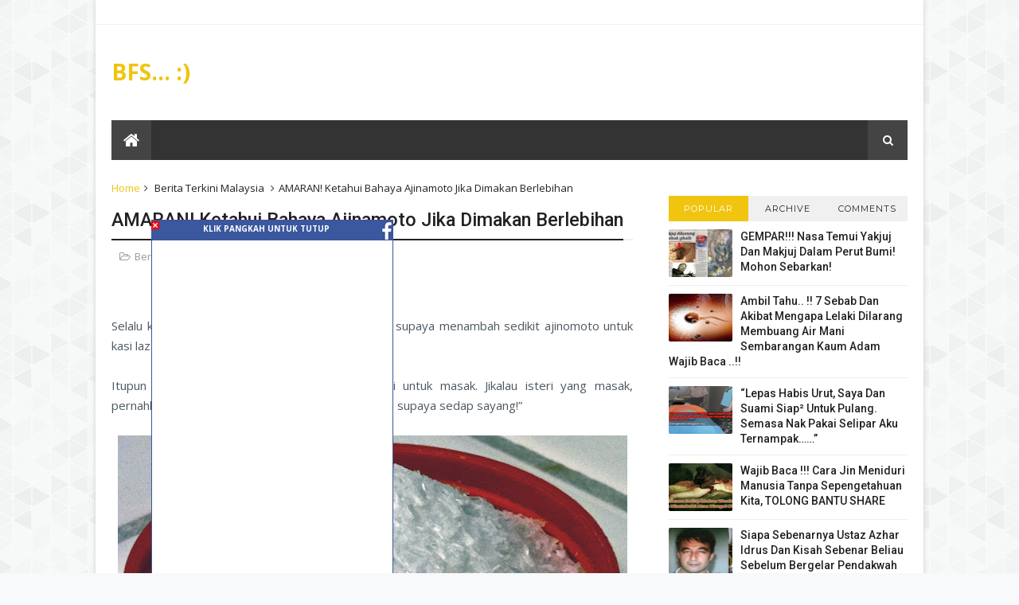

--- FILE ---
content_type: text/html; charset=UTF-8
request_url: https://belogfadah.blogspot.com/2015/06/azab-mengerikan-bagi-orang-yang-menunda.html
body_size: 35824
content:
<!DOCTYPE html>
<html dir='ltr' xmlns='http://www.w3.org/1999/xhtml' xmlns:b='http://www.google.com/2005/gml/b' xmlns:data='http://www.google.com/2005/gml/data' xmlns:expr='http://www.google.com/2005/gml/expr'>
<head>
<link href='https://www.blogger.com/static/v1/widgets/335934321-css_bundle_v2.css' rel='stylesheet' type='text/css'/>
<!--[if IE]><script type="text/javascript" src="https://www.blogger.com/static/v1/jsbin/3382421118-ieretrofit.js"></script> <![endif]-->
<meta charset='utf-8'/>
<meta content='IE=edge' http-equiv='X-UA-Compatible'/>
<meta content='width=device-width,initial-scale=1.0,minimum-scale=1.0,maximum-scale=1.0' name='viewport'/>
<link href='//fonts.googleapis.com/css?family=Montserrat:400,700|Roboto:400,700,500,700italic,500italic,400italic|Open+Sans:400,700,700italic,400italic' rel='stylesheet' type='text/css'/>
<link href='//maxcdn.bootstrapcdn.com/font-awesome/4.4.0/css/font-awesome.min.css' rel='stylesheet'/>
<meta content='text/html; charset=UTF-8' http-equiv='Content-Type'/>
<meta content='blogger' name='generator'/>
<link href='https://belogfadah.blogspot.com/favicon.ico' rel='icon' type='image/x-icon'/>
<link href='http://belogfadah.blogspot.com/2015/06/azab-mengerikan-bagi-orang-yang-menunda.html' rel='canonical'/>
<link rel="alternate" type="application/atom+xml" title="BFS... :) - Atom" href="https://belogfadah.blogspot.com/feeds/posts/default" />
<link rel="alternate" type="application/rss+xml" title="BFS... :) - RSS" href="https://belogfadah.blogspot.com/feeds/posts/default?alt=rss" />
<link rel="service.post" type="application/atom+xml" title="BFS... :) - Atom" href="https://www.blogger.com/feeds/6876136936176265450/posts/default" />

<link rel="alternate" type="application/atom+xml" title="BFS... :) - Atom" href="https://belogfadah.blogspot.com/feeds/7703019831426295521/comments/default" />
<!--Can't find substitution for tag [blog.ieCssRetrofitLinks]-->
<link href='https://blogger.googleusercontent.com/img/b/R29vZ2xl/AVvXsEhYehu7fLbFDpzP8p4gu73CiqbAmldxv-X7q8o1K0cfpYAVeW4_PUPhPrLXxIDy-b5qxrBW7Mt7zITEpNEXVUTatM8LqLGjOkCZ3ednqyx0HdN12JpUlU77F4safoZdXpB40ApUmxS4b2g/s1600/mandi+junub.jpg' rel='image_src'/>
<meta content='http://belogfadah.blogspot.com/2015/06/azab-mengerikan-bagi-orang-yang-menunda.html' property='og:url'/>
<meta content='Azab mengerikan bagi orang yang menunda mandi junub' property='og:title'/>
<meta content='Belogfadah berita isu semasa gosip artis malaysia ok? Belogfadah blog berita artis malaysia dan berita isu semasa' property='og:description'/>
<meta content='https://blogger.googleusercontent.com/img/b/R29vZ2xl/AVvXsEhYehu7fLbFDpzP8p4gu73CiqbAmldxv-X7q8o1K0cfpYAVeW4_PUPhPrLXxIDy-b5qxrBW7Mt7zITEpNEXVUTatM8LqLGjOkCZ3ednqyx0HdN12JpUlU77F4safoZdXpB40ApUmxS4b2g/w1200-h630-p-k-no-nu/mandi+junub.jpg' property='og:image'/>
<meta content='width=device-width, initial-scale=1, maximum-scale=1' name='viewport'/>
<title>
Azab mengerikan bagi orang yang menunda mandi junub - BFS... :)
</title>
<!-- Description and Keywords (start) -->
<meta content='YOUR KEYWORDS HERE' name='keywords'/>
<!-- Description and Keywords (end) -->
<meta content='Azab mengerikan bagi orang yang menunda mandi junub' property='og:title'/>
<meta content='http://belogfadah.blogspot.com/2015/06/azab-mengerikan-bagi-orang-yang-menunda.html' property='og:url'/>
<meta content='article' property='og:type'/>
<meta content='https://blogger.googleusercontent.com/img/b/R29vZ2xl/AVvXsEhYehu7fLbFDpzP8p4gu73CiqbAmldxv-X7q8o1K0cfpYAVeW4_PUPhPrLXxIDy-b5qxrBW7Mt7zITEpNEXVUTatM8LqLGjOkCZ3ednqyx0HdN12JpUlU77F4safoZdXpB40ApUmxS4b2g/s1600/mandi+junub.jpg' property='og:image'/>
<meta content='BFS... :)' property='og:site_name'/>
<meta content='https://belogfadah.blogspot.com/' name='twitter:domain'/>
<meta content='Azab mengerikan bagi orang yang menunda mandi junub' name='twitter:title'/>
<meta content='summary_large_image' name='twitter:card'/>
<meta content='https://blogger.googleusercontent.com/img/b/R29vZ2xl/AVvXsEhYehu7fLbFDpzP8p4gu73CiqbAmldxv-X7q8o1K0cfpYAVeW4_PUPhPrLXxIDy-b5qxrBW7Mt7zITEpNEXVUTatM8LqLGjOkCZ3ednqyx0HdN12JpUlU77F4safoZdXpB40ApUmxS4b2g/s1600/mandi+junub.jpg' name='twitter:image'/>
<meta content='Azab mengerikan bagi orang yang menunda mandi junub' name='twitter:title'/>
<!-- Social Media meta tag need customer customization -->
<meta content='Facebook App ID here' property='fb:app_id'/>
<meta content='Facebook Admin ID here' property='fb:admins'/>
<meta content='@username' name='twitter:site'/>
<meta content='@username' name='twitter:creator'/>
<style id='page-skin-1' type='text/css'><!--
/
-----------------------------------------------
Blogger Template Style
Name:        Dzine
Author :     http://www.soratemplates.com
License:     Free Version
----------------------------------------------- */
/* Variable definitions
-----------------------
<Variable name="keycolor" description="Main Color" type="color" default="#1e87f0"/>
<Variable name="body.background" description="Background" type="background" color="#f8f9fa" default="$(color) url(https://blogger.googleusercontent.com/img/b/R29vZ2xl/AVvXsEio96FTFlRPk3s2B9kujH5PCy1al87b57DZPSj7gI_JbiBvV3PbhIr5uxaEeKD1xF2PKpOfYi0QHNY04f892auVmMdI1z4Pl0OTfI-vhrlnhUwmA5SDrhfejdY1W_WPDMIdqSu6WXGUu4ri/s1600-r/bg1.png) repeat scroll top left"/>
<Variable name="color.theme" description="Color Theme" type="color" default="#27ae60"/>
-----------------------
*/
a,abbr,acronym,address,applet,b,big,blockquote,body,caption,center,cite,code,dd,del,dfn,div,dl,dt,em,fieldset,font,form,h1,h2,h3,h4,h5,h6,html,i,iframe,img,ins,kbd,label,legend,li,object,p,pre,q,s,samp,small,span,strike,strong,sub,sup,table,tbody,td,tfoot,th,thead,tr,tt,u,ul,var{padding:0;border:0;outline:0;vertical-align:baseline;background:0 0;margin:0}
ins{text-decoration:underline}
del{text-decoration:line-through}
dl,ul{list-style-position:inside;font-weight:700;list-style:none;}
ul li{list-style:none}
caption,th{text-align:center}
img{border:none;position:relative}
.clear{clear:both}
.section,.widget,.widget ul{margin:0;padding:0}
body{background:#f8f9fa url(//3.bp.blogspot.com/-lgkRQaSXbjA/VlNhRSRkGnI/AAAAAAAACBA/BPGLDLK-Q6Y/s1600-r/bg1.png) repeat scroll top left;color:#494949;font-size:14px;font-family:'Open Sans',sans-serif;line-height:22px;word-wrap:break-word}
h1,h2,h3,h4,h5,h6{padding:0;margin:0}
h2{color:#2C3E50;margin:1.5em 0 .75em}
h4 a{color:#4285f4!important}
a:link,a:hover,a:visited{color:#f1c40f;text-decoration:none}
:focus{outline:0}
a img{border:0}
.separator a{clear:none!important;float:none!important;margin-left:0!important;margin-right:0!important}
#navbar-iframe{display:none;height:0;visibility:hidden}
span.item-control,a.quickedit{display:none!important}
.archive .home-link,.index .home-link{display:none}
*{outline:0;transition:all .3s ease;-webkit-transition:all .3s ease;-moz-transition:all .3s ease;-o-transition:all .3s ease}
h3.feat-headline,h2.post-title,h3.wrp-titulo,.PopularPosts ul li a,.item .post-title,.static_page .post-title,.related-title a,.cmmwidget a,.p-author,ul.post-nav span,.comments h4,.comments .comments-content .comment-header a{font-family:'Roboto',sans-serif}
p.recent-des,.resumo span,.resumo a,.item .post-body,.static_page .post-body{font-family:'Open Sans',sans-serif}
#outer-wrapper{max-width:1040px;margin:0 auto;background-color:#FFF;box-shadow:0 0 5px #ccc}
.row{width:1000px}
#topnav{width:100%;height:30px;background-color:#fff;margin:0;border-bottom:1px solid #f0f0f0}
.tm-head{margin:0 auto;height:30px;line-height:30px;overflow:hidden}
.tm-menu{float:left}
#nav1 li{float:left;display:inline-block;line-height:30px;padding:0;margin-right:20px}
#nav1 li a{color:#aaa;font-size:13px;font-weight:400}
#nav1 li a:hover,.tn-head #social-top ul li a:hover{color:#f1c40f}
.social-area{float:right}
.tm-head #social-top{position:relative;display:block;margin-right:0}
.tm-head #social-top ul{overflow:hidden}
.tm-head #social-top ul li{line-height:32px;display:block;float:left;margin-left:20px;padding:0}
.tm-head #social-top ul li a{display:block;float:left;text-decoration:none;font-size:14px;color:#aaa}
.tm-head #social-top ul li a:before{display:inline-block;font-family:FontAwesome;font-style:normal;font-weight:400;-webkit-font-smoothing:antialiased;-moz-osx-font-smoothing:grayscale}
.tm-head #social-top ul li a:hover{color:#f1c40f}
#social-top .facebook:before{content:"\f230"}
#social-top .twitter:before{content:"\f099"}
#social-top .gplus:before{content:"\f0d5"}
#social-top .rss:before{content:"\f09e"}
#social-top .youtube:before{content:"\f167"}
#social-top .skype:before{content:"\f17e"}
#social-top .stumbleupon:before{content:"\f1a4"}
#social-top .tumblr:before{content:"\f173"}
#social-top .vine:before{content:"\f1ca"}
#social-top .stack-overflow:before{content:"\f16c"}
#social-top .linkedin:before{content:"\f0e1"}
#social-top .dribbble:before{content:"\f17d"}
#social-top .soundcloud:before{content:"\f1be"}
#social-top .behance:before{content:"\f1b4"}
#social-top .digg:before{content:"\f1a6"}
#social-top .instagram:before{content:"\f16d"}
#social-top .pinterest:before{content:"\f0d2"}
#social-top .delicious:before{content:"\f1a5"}
#social-top .codepen:before{content:"\f1cb"}
#header-blog{height:120px;background-color:#fff;position:relative;overflow:hidden}
.header-content{margin:0 auto;overflow:hidden;height:120px}
.header-logo{width:222px;height:52px;float:left}
.header-logo img{height:auto;max-height:52px;margin:34px 0 0;max-width:100%}
.Header h1{color:#2C3E50;margin-bottom:10px;margin-top:40px}
.header-ads{width:729px;max-width:100%;max-height:90px;float:right;margin:15px 0 0}
#header-navigation{margin:0 auto;top:0;height:45px}
.nav-wrapper{font-family:'Montserrat',sans-serif;background-color:#333;width:100%;margin:0 auto;box-sizing:border-box;min-height:50px}
.header-menu li.home-child{float:left;background-color:#444;height:50px;display:inline-block;padding:0;margin-right:1px;width:50px;text-align:center}
.header-menu li.home-child a{height:50px;line-height:51px;font-size:22px;font-weight:400;color:#FFF}
.header-menu li.home-child a:before{content:'\f015';display:inline-block;font-family:FontAwesome;font-style:normal;font-weight:400;line-height:normal}
.header-menu li.home-child:hover{background-color:#f1c40f}
#menu ul li{float:left;height:50px;display:inline-block;padding:0;margin-right:1px;transition:all .3s ease-out!important;-webkit-transition:all .3s ease-out!important;-moz-transition:all .3s ease-out!important;-o-transition:all .3s ease-out!important}
#menu ul li:hover{background-color:#444}
#menu ul li a{height:50px;line-height:50px;padding:12px;font-size:11px;text-transform:uppercase;font-weight:500;color:#FFF;transition:all .3s ease-out!important;-webkit-transition:all .3s ease-out!important;-moz-transition:all .3s ease-out!important;-o-transition:all .3s ease-out!important}
#menu ul li.hasSub a{padding-right:22px}
#menu ul li.hasSub a:after{color:#fff;margin-left:3px;margin-top:1px;position:absolute;display:inline-block;content:'\f107';font-family:FontAwesome;font-weight:400;font-size:15px;text-rendering:auto;transition:all .3s ease-out!important;-webkit-transition:all .3s ease-out!important;-moz-transition:all .3s ease-out!important;-o-transition:all .3s ease-out!important}
#menu ul li.hasSub ul li a:after{display:none!important}
#menu ul li:hover ul{left:auto;z-index:9999}
#menu ul li ul{position:absolute;left:-9999px;z-index:9999;width:170px;margin:0;padding:0;box-shadow:0 1px 3px rgba(0,0,0,.3)}
#menu ul li ul li{background-color:#fff;float:none!important;display:block;padding:0;margin-right:0;height:auto}
#menu ul li ul li:hover{background-color:#f1c40f}
#menu ul li ul#sub-menu li a{padding:10px;font-size:13px;line-height:36px;text-transform:capitalize;text-decoration:none;color:#888!important;font-weight:400;height:auto;font-family:'Open Sans',sans-serif}
#menu ul li ul#sub-menu li:hover a{color:#FFF!important}
#menu ul li ul li:hover a{color:#f1c40f!important}
#menu ul li,#menu ul li ul{outline:0;transition:all 0 ease!important;-webkit-transition:all 0 ease!important;-moz-transition:all 0 ease!important;-o-transition:all 0 ease!important}
.selectnav{display:none}
#selectnav1{margin-top:9.4px}
select.selectnav{color:#fff;padding:6px 5px 5px;border:0;background-color:rgba(242,242,242,0.30);font:14px Roboto,sans-serif;cursor:pointer;width:100%;height:31px;border-radius:3px}
.header-search{position:relative;float:right}
.header-search li{list-style:none}
.header-search a.search{-webkit-transition:all .3s ease-out 0;-moz-transition:all .3s ease-out 0;transition:all .3s ease-out 0;background-color:#444;cursor:pointer;display:block;height:50px;text-align:center;position:relative;right:0;top:0;width:50px;border-radius:0}
.header-search a.search:hover{background-color:#f1c40f}
.header-search a.search:before{color:#fff;content:'\f002';font:normal normal normal 22px/1 FontAwesome;font-size:inherit;text-rendering:auto;-webkit-font-smoothing:antialiased;-moz-osx-font-smoothing:grayscale;line-height:50px}
.header-search a.search.active{background-color:#f1c40f;border-left:0;border-radius:0}
.header-search a.search.active form{display:block}
.header-search a.search form{display:none;position:absolute;right:50px;top:0;z-index:2}
.header-search a.search form input{box-shadow:none;height:50px;padding:0 12px;width:160px;background-color:#444;color:#fff;margin-top:0;border-radius:0;border:0;line-height:50px}
#header-navigation .header-search li a{cursor:pointer;-webkit-transition:all .3s ease-out 0;-moz-transition:all .3s ease-out 0;transition:all .3s ease-out 0}
#content-wrapper{margin:25px auto 5px;overflow:hidden}
#main-wrapper{float:left;margin-right:25px;overflow:hidden;width:655px;word-wrap:break-word}
.m-rec{margin-bottom:0;padding-bottom:3px}
.m-rec h2{display:inline-block}
.m-rec h2 a{color:#B6B6B6;font-weight:500;line-height:normal;font-size:13px;text-transform:uppercase;display:block}
.label,.search-query{padding:0 0 6px}
.label span,.search-query span{color:#B6B6B6;font-weight:500;line-height:normal;font-size:13px;text-transform:uppercase;display:inline-block}
.post{display:block;overflow:hidden;word-wrap:break-word}
.index .post,.archive .post{padding:25px 0;border-bottom:1px solid #EEE}
.index .post-outer:nth-of-type(1) .post{padding-top:5px}
.block-image{float:left;width:247px;height:158px;margin-right:20px}
.block-image .thumb{width:100%;height:158px;position:relative;display:block;z-index:2;border-radius:2px;overflow:hidden}
.block-image a{width:100%;height:158px;display:block;transition:all .3s ease-out!important;-webkit-transition:all .3s ease-out!important;-moz-transition:all .3s ease-out!important;-o-transition:all .3s ease-out!important}
.block-image a:hover{-webkit-transform:scale(1.1) rotate(-1.5deg)!important;-moz-transform:scale(1.1) rotate(-1.5deg)!important;transform:scale(1.1) rotate(-1.5deg)!important;transition:all .3s ease-out!important;-webkit-transition:all .3s ease-out!important;-moz-transition:all .3s ease-out!important;-o-transition:all .3s ease-out!important}
.retitle h2{margin:8px 0;display:block}
.post h2 a,.post h2 a:visited,.post h2 strong{color:#222;font-weight:500;text-decoration:none;font-size:23.45px;line-height:1.225em}
.post h2 a:hover{color:#f1c40f;text-decoration:underline}
.post_author_date{color:#C4C4C4;font-size:13px;font-weight:400;line-height:23px;margin:0 0 25px;text-transform:uppercase}
.post_author{font-weight:600;margin-right:5px}
div.post_author_date a{text-decoration:none}
.resumo{margin-top:5px;color:#666;font-size:13px;line-height:1.55em}
.resumo span{display:block;margin-bottom:8px}
.resumo a{color:#999;font-weight:400;text-decoration:none!important;padding:2px 6px;background:#f4f4f4;font-size:10px;font-family:'Montserrat',sans-serif;text-transform:uppercase}
.resumo a:hover{color:#f1c40f}
.widget iframe,.widget img{max-width:100%}
.index .post-footer,.archive .post-footer{display:none!important}
.index .post h2,.archive .post h2{margin:0 0 8px;padding:0}
.item .post,.static_page .post{padding:0 0 25px}
.date-header{color:#999;display:block;overflow:hidden;font-size:12px;font-weight:400;line-height:1.3em;margin:0!important;padding:0}
.date-header a{color:#999}
#meta-post .fa-calendar-o{margin-left:8px}
.post-meta{color:#999;display:block;font-size:13px;font-weight:400;line-height:21px;margin:0;padding:0}
.hreview{display:none!important}
.postags{position:absolute;top:5px}
.postags a{padding:5px;display:inline-block;background:#FFC000;margin:0;color:#fff}
.postags a:nth-child(2){background-color:#444}
.postags a{display:none}
.postags a:first-child,.postags a:nth-child(2){display:inline-block}
.postags a:hover{background:#aaa}
.breadcrumbs .fa-angle-right:before{margin:0 5px}
.breadcrumbs{margin:0;font-size:13px}
.breadcrumbs i{color:#2C3E50}
.breadcrumbs span a.bhome{color:#f1c40f}
.breadcrumbs span,.breadcrumbs span a{color:#222}
.breadcrumbs span a:hover{color:#f1c40f}
.item article{margin-top:20px}
.item .post-head,.static_page .post-head{position:relative;margin:10px 0;border-bottom:2px solid #eee}
.item .post-title,.static_page .post-title{border-bottom:2px solid #222;color:#222;display:inline-block;padding-bottom:5px;font-size:23.45px;font-weight:500;position:relative;top:2px}
.item .post-body,.static_page .post-body{width:100%;color:#5E5E5E;font-size:15px;line-height:1.5em;overflow:hidden}
.item .post-outer{padding:0}
.item .post-body img{max-width:100%}
.post-meta a,.post-meta i{color:#999}
.post-timestamp{margin-left:5px}
.label-head{margin-left:5px}
.label-head a{padding-left:2px}
.label-head a:hover{color:#f1c40f}
.main .widget{margin:0}
.main .Blog{border-bottom-width:0}
#ads-post10{display:none}
.ads-post .widget{width:468px;max-height:60px;margin:0 auto 25px}
.share-box{margin:20px 0 25px;border-bottom:2px solid #eee;position:relative}
.share-title{border-bottom:2px solid #222;color:#222;display:inline-block;padding-bottom:7px;font-size:11px;font-weight:400;position:relative;top:2px;text-transform:uppercase;font-family:'Montserrat',sans-serif;letter-spacing:1px}
.share-art{float:right;padding:0;padding-top:0;font-size:13px;font-weight:400;text-transform:capitalize}
.share-art a{color:#fff;padding:3px 8px;margin-left:4px;border-radius:2px;display:inline-block;margin-right:0}
.share-art a:hover{color:#fff}
.share-art .fac-art{background:#3b5998}
.share-art .fac-art:hover{background:rgba(49,77,145,0.7)}
.share-art .twi-art{background:#00acee}
.share-art .twi-art:hover{background:rgba(7,190,237,0.7)}
.share-art .goo-art{background:#db4a39}
.share-art .goo-art:hover{background:rgba(221,75,56,0.7)}
.share-art .pin-art{background:#CA2127}
.share-art .pin-art:hover{background:rgba(202,33,39,0.7)}
.share-art .lin-art{background:#0077B5}
.share-art .lin-art:hover{background:rgba(0,119,181,0.7)}
#related-posts{margin-bottom:10px}
.related li{width:30.835%;display:inline-block;height:auto;min-height:184px;float:left;margin-right:24px;overflow:hidden;position:relative}
.related-thumb{width:100%;height:120px;overflow:hidden;border-radius:2px}
.related li .related-img{width:100%;height:120px;display:block;transition:all .3s ease-out!important;-webkit-transition:all .3s ease-out!important;-moz-transition:all .3s ease-out!important;-o-transition:all .3s ease-out!important}
.related li .related-img:hover{-webkit-transform:scale(1.1) rotate(-1.5deg)!important;-moz-transform:scale(1.1) rotate(-1.5deg)!important;transform:scale(1.1) rotate(-1.5deg)!important;transition:all .3s ease-out!important;-webkit-transition:all .3s ease-out!important;-moz-transition:all .3s ease-out!important;-o-transition:all .3s ease-out!important}
.related-title a{font-size:14px;line-height:1.35em;padding:10px 5px 10px 0;font-weight:500;color:#222;display:block}
.related-title a:hover{color:#f1c40f;text-decoration:underline}
.related li:nth-of-type(3),.related li:nth-of-type(6),.related li:nth-of-type(9){margin-right:0}
.static_page .post-meta,.static_page .old_new{display:none}
.error_page #main-wrapper{width:100%!important;margin:0!important}
#errr{margin:60px auto;text-align:center;padding:0;line-height:4em}
.error_page a.homepage{padding:10px 20px;color:#fff;background-color:#2C3E50;border-radius:2px}
.error_page a.homepage:hover{background-color:#f1c40f}
#errr .error{font-size:20px;text-align:center;font-weight:700}
#errr .nerrr{font-size:150px;text-align:center;color:#f1c40f;font-weight:700}
#errr .nerrr span.fa{font-size:135px;margin:0 10px;color:#2C3E50;font-weight:700}
#errr .fa-frown-o:before{content:&quot}
.error_page .sidebar-wrapper,.error_page .old_new{display:none}
@media only screen and (max-width: 768px) {
#errr{margin:50px auto 50px}
#errr p{line-height:2.5em}
}
@media only screen and (max-width: 359px) {
#errr .nerrr{font-size:100px}
#errr .nerrr span.fa {font-size:75px}
}
@media only screen and (max-width: 319px) {
#errr .nerrr{font-size:80px}
#errr span.fa.fa-frown-o{font-size:65px}
#errr p{line-height:2.5em}
}
.firstcharacter{float:left;color:#f1c40f;font-size:75px;line-height:60px;padding-top:4px;padding-right:8px;padding-left:3px}
.post-body h1,.post-body h2,.post-body h3,.post-body h4,.post-body h5,.post-body h6{margin-bottom:15px;color:#222}
blockquote{font-style:italic;color:#999;border-left:5px solid #f0f0f0;margin-left:0;padding:10px 15px}
blockquote:before{content:'\f10d';display:inline-block;font-family:FontAwesome;font-style:normal;font-weight:400;line-height:1;-webkit-font-smoothing:antialiased;-moz-osx-font-smoothing:grayscale;margin-right:10px;color:#999}
blockquote:after{content:'\f10e';display:inline-block;font-family:FontAwesome;font-style:normal;font-weight:400;line-height:1;-webkit-font-smoothing:antialiased;-moz-osx-font-smoothing:grayscale;margin-left:10px;color:#999}
.widget .post-body ul,.widget .post-body ol{line-height:1.5;font-weight:400}
.widget .post-body li{margin:5px 0;padding:0;line-height:1.5}
.post-body ul li:before{content:"\f105";margin-right:5px;font-family:fontawesome}
.blogger-tab{display:block}
.comments{clear:both;margin-top:0;margin-bottom:0;color:#222}
.comments h4{font-size:13px;text-transform:capitalize;font-weight:500;padding:5px 0;margin:0;border-bottom:1px solid #eee}
.comments .comments-content{padding:10px 0}
.comments .comments-content .comment{margin-bottom:0;padding-bottom:8px}
.comments .comments-content .comment:first-child{padding-top:0}
.cmm-tabs .content-tab{background-color:transparent;padding:0}
.cmm-tabs-header{margin-bottom:10px;border-bottom:2px solid #eee;position:relative}
.cmm-tabs-header h3{display:inline-block;margin:0;border-bottom:2px solid #222;color:#222;top:2px;font-weight:400;padding-bottom:5px;font-family:'Montserrat',sans-serif;text-transform:uppercase;font-size:14px}
.cmm-tabs-header h3 h9{display:none}
.simplyTab .cmm-tabs-header .wrap-tab{float:right}
.cmm-tabs-header .wrap-tab a{height:auto;line-height:1.2em;padding:3px 5px;font-size:14px;display:inline-block}
.cmm-tabs-header .wrap-tab li{float:left;width:auto}
.facebook-tab,.fb_iframe_widget_fluid span,.fb_iframe_widget iframe{width:100%!important}
.comments .item-control{position:static}
.comments .avatar-image-container{float:left}
.comments .avatar-image-container,.comments .avatar-image-container img{height:35px;max-height:35px;width:35px;max-width:35px;border-radius:2px}
.comments .comment-block{padding:10px;box-shadow:none;border:1px solid #eee;border-radius:2px}
.comments .comment-block,.comments .comments-content .comment-replies{margin-left:47px;margin-top:0}
.comments .comments-content .inline-thread{padding:0}
.comments .comments-content .comment-header{font-size:14px;border-bottom:1px solid #eee;padding:0 0 3px}
.comments .comments-content .user{font-style:normal;font-weight:500}
.comments .comments-content .icon.blog-author{font-weight:400}
.comments .comments-content .comment-content{text-align:justify;font-size:14px;line-height:1.4em}
.comments .comment .comment-actions a{margin-right:5px;padding:2px 5px;color:#222;font-weight:500;background-color:#f0f0f0;font-size:10px;font-family:'Montserrat',sans-serif;letter-spacing:1px}
.comments .comment .comment-actions a:hover{color:#f1c40f;text-decoration:none}
.comments .comments-content .datetime{margin-left:0;float:right;font-size:11px}
.comments .comments-content .comment-header a{color:inherit}
.comments .comments-content .comment-header a:hover{color:#f1c40f}
.comments .comments-content .icon.blog-author:before{content:"\f007";font-size:12px;font-family:FontAwesome}
.comments .thread-toggle{margin-bottom:4px}
.comments .comments-content .comment-thread{margin:4px 0}
.comments .continue a{padding:0;padding-top:10px;padding-left:47px;font-weight:500}
.comments .comments-content .loadmore.loaded{margin:0;padding:0}
.comments .comment-replybox-thread{margin:0}
.cmm-tabs.simplyTab .content-tab{background-color:transparent;padding:0;margin-top:20px}
.cmm-tabs.simplyTab .wrap-tab li a{text-transform:uppercase;color:#222;font-weight:400;background-color:#f0f0f0;font-size:10px;font-family:'Montserrat',sans-serif;letter-spacing:1px}
.cmm-tabs.simplyTab .wrap-tab li a.activeTab{background-color:#f1c40f;color:#fff}
.posts-title h2 a:before{margin-right:10px}
.cmm-tabs.simplyTab .wrap-tab{float:right}
.cmm-tabs.simplyTab .wrap-tab li{margin-left:5px}
.wrap-tab{list-style:none}
.content-tab{transition:all 0 ease;-webkit-transition:all 0 ease;-moz-transition:all 0 ease;-o-transition:all 0 ease}
#blog-pager{clear:both;text-align:center;margin:0}
.index .blog-pager,.index #blog-pager{display:block}
.index .blog-pager,.index #blog-pager,.archive .blog-pager,.archive #blog-pager{-webkit-border-radius:2px;-moz-border-radius:2px;border-radius:2px;padding:25px 0 20px;text-align:left}
.blog-pager a,#blog-pager a{color:#222;text-decoration:none!important}
.showpageNum a,.showpage a{color:#222!important;font-size:15px;font-weight:400;line-height:25px;margin-right:5px;overflow:hidden;padding:5px 6px}
.showpageNum a:hover,.showpage a:hover{decoration:none;color:#f1c40f!important}
.showpageOf{float:right;color:#222!important;font-size:15px;font-weight:400;line-height:25px;margin-right:5px;overflow:hidden}
.showpagePoint{font-size:15px;font-weight:400;line-height:24px;margin-right:5px;overflow:hidden;padding:5px 6px;text-decoration:none;color:#f1c40f;border-radius:2px}
.feed-links{clear:both;display:none;line-height:2.5em}
.sidebar-wrapper{float:right;overflow:hidden;width:300px;padding-top:0;padding-bottom:20px;word-wrap:break-word;color:#666;line-height:1.5em}
.sidebar-wrapper .widget{padding:0;background:#FFF;margin-bottom:20px;overflow:hidden}
.sidebar h2{color:#222;background-color:#F0F0F0;font-size:11px;text-transform:uppercase;letter-spacing:1px;height:32px;line-height:32px;padding-left:10px;font-family:'Montserrat',sans-serif;margin-bottom:10px}
.sidebar ul{list-style:none}
.sidebar li{margin:0;padding-bottom:.25em;padding-right:0;padding-top:0}
.sidebar .widget-content{margin:0}
#tab1,#tab2,#tab3{transition:all 0 ease;-webkit-transition:all 0 ease;-moz-transition:all 0 ease;-o-transition:all 0 ease}
.tab-opt{padding:0}
.tab-opt li{width:33.3333%;background-color:#f0f0f0;display:inline-block;padding:0;float:left}
.tab-opt{overflow:hidden;clear:both;margin:0 0 10px}
.tab-opt li.active{background-color:#f1c40f}
.tab-opt li.active a,.tab-opt li.active a:hover{color:#FFF}
.tab-opt li a{text-align:center;padding:0;color:#222;font-weight:500;font-size:11px;text-transform:uppercase;height:32px;line-height:32px;letter-spacing:1px;font-family:'Montserrat',sans-serif;display:block}
.tab-opt li a:hover{color:#f1c40f}
#sidebar_tabs .cmmwidget{margin-bottom:20px}
.sidebar .roma-widget li:first-child,.sidebar .cmmwidget li:first-child{padding-top:0;border-top:0}
.list-label-widget-content li{display:block;padding:0 0 8px 15px;position:relative}
.list-label-widget-content li:nth-child(odd){border-left:5px solid #e4e4e4}
.list-label-widget-content li:nth-child(even){border-left:5px solid #eee}
.list-label-widget-content li a{color:#222;font-size:13px;font-weight:400}
.list-label-widget-content li a:first-child{text-transform:capitalize}
.list-label-widget-content li a:hover{color:#f1c40f;text-decoration:underline}
.list-label-widget-content li span:last-child{color:#757575;font-size:12px;font-weight:700;position:absolute;right:0;top:0}
.list-label-widget-content li:hover span:last-child{text-decoration:underline}
.cloud-label-widget-content{margin-top:10px}
.cloud-label-widget-content span a{font-size:13px;color:#999;background-color:#f4f4f4;padding:7px 14px;float:left;position:relative;display:inline-block;margin:0 5px 5px 0;text-transform:capitalize}
.cloud-label-widget-content span a:hover{color:#fff;background-color:#f1c40f}
.cloud-label-widget-content span span{font-size:13px;color:#757575;background-color:#f9f9f9;padding:7px 14px;float:left;position:relative;display:inline-block;margin:0 5px 5px 0;text-transform:capitalize;-webkit-border-radius:3px;-moz-border-radius:3px;border-radius:3px}
.label-size-1,.label-size-2{opacity:100}
.FollowByEmail td{width:100%;float:left}
.FollowByEmail .follow-by-email-inner .follow-by-email-submit{margin-left:0;width:100%;border-radius:0;height:30px;font-size:11px;font-family:'Montserrat',sans-serif;color:#fff;background-color:#f1c40f;text-transform:uppercase;letter-spacing:1px}
.FollowByEmail .follow-by-email-inner .follow-by-email-submit:hover{background-color:#333;color:#FFF}
.FollowByEmail .follow-by-email-inner .follow-by-email-address{padding-left:10px;height:35px;border:1px solid #EEE;margin-bottom:5px;font:normal normal 13px Roboto;font-size:12px;box-sizing:border-box}
.FollowByEmail .follow-by-email-inner .follow-by-email-address:focus{border:1px solid #EEE}
.FollowByEmail .widget-content:before{content:"Enter your email address to subscribe to this blog and receive notifications of new posts by email.";font-size:12px;color:#666;line-height:1.4em;margin-bottom:5px;display:block}
.flickr_widget .flickr_badge_image{float:left;margin-bottom:5px;margin-right:10px;overflow:hidden;display:inline-block}
.flickr_widget .flickr_badge_image:nth-of-type(4),.flickr_widget .flickr_badge_image:nth-of-type(8),.flickr_widget .flickr_badge_image:nth-of-type(12){margin-right:0}
.flickr_widget .flickr_badge_image img{max-width:67px;height:auto}
.flickr_widget .flickr_badge_image img:hover{opacity:.5}
#ArchiveList select{border:1px solid #EEE;border-radius:2px;padding:8px;width:100%;cursor:pointer;font:normal normal 13px Roboto}
.PopularPosts .item-thumbnail{margin:0 10px 0 0 !important;width:80px;height:60px;float:left;overflow:hidden;border-radius:2px}
.PopularPosts ul li img{padding:0;width:80px;height:60px;transition:all .3s ease-out!important;-webkit-transition:all .3s ease-out!important;-moz-transition:all .3s ease-out!important;-o-transition:all .3s ease-out!important}
.PopularPosts ul li img:hover{-webkit-transform:scale(1.1) rotate(-1.5deg)!important;-moz-transform:scale(1.1) rotate(-1.5deg)!important;transform:scale(1.1) rotate(-1.5deg)!important;transition:all .3s ease-out!important;-webkit-transition:all .3s ease-out!important;-moz-transition:all .3s ease-out!important;-o-transition:all .3s ease-out!important}
.PopularPosts .widget-content ul li{overflow:hidden;border-top:1px solid #EEE;padding:10px 0}
.sidebar .PopularPosts .widget-content ul li:first-child{padding-top:0;border-top:0}
.PopularPosts ul li a{color:#222;font-weight:500;font-size:14px;line-height:1.4em}
.PopularPosts ul li a:hover{color:#f1c40f;text-decoration:underline}
.PopularPosts .item-title{margin:0;padding:0}
.PopularPosts .item-title .popular_span{color:#C4C4C4;font-size:13px;font-style:normal;line-height:21px;margin-top:3px}
.sidebar .roma-widget li{overflow:hidden;border-top:1px solid #eee;padding:10px 0}
.roma-widget .wid-thumb{width:80px;height:60px;float:left;margin-right:10px;overflow:hidden;border-radius:2px}
.roma-widget .mag-thumb{display:block;width:80px;height:60px;transition:all .3s ease-out!important;-webkit-transition:all .3s ease-out!important;-moz-transition:all .3s ease-out!important;-o-transition:all .3s ease-out!important}
.roma-widget .mag-thumb:hover{-webkit-transform:scale(1.1) rotate(-1.5deg)!important;-moz-transform:scale(1.1) rotate(-1.5deg)!important;transform:scale(1.1) rotate(-1.5deg)!important;transition:all .3s ease-out!important;-webkit-transition:all .3s ease-out!important;-moz-transition:all .3s ease-out!important;-o-transition:all .3s ease-out!important}
.roma-widget .wrp-titulo{font:normal normal 15px;margin:0 0 5px;overflow:hidden}
.roma-widget .wrp-titulo a{color:#222;font-weight:500;font-size:14px;line-height:1.4em}
.roma-widget .wrp-titulo a:hover{color:#f1c40f;text-decoration:underline}
.p-date{color:#999;font-weight:400;font-size:12px}
.p-date:before{content:'\f133';font-family:fontawesome;color:#bbb}
.p-author:before{content:'\f007';font-family:fontawesome;color:#bbb}
.p-author{color:#999;font-weight:400;font-size:12px}
.cmmwidget li .avatarImage{position:relative;overflow:hidden;padding:0}
.cmmwidget li{background:none!important;clear:both;list-style:none;word-break:break-all;display:block;border-top:1px solid #eee;overflow:hidden;margin:0;padding:10px 0}
.cmmwidget li span{margin-top:4px;color:#aaa;display:block;font-family:'Open Sans',sans-serif,sans-serif;line-height:1.3em;text-transform:lowercase;font-size:13px;font-weight:400}
.avatarRound{-webkit-border-radius:3px;-moz-border-radius:3px;-ms-border-radius:3px;-o-border-radius:3px;border-radius:3px;width:45px;height:45px}
img.rc-img{width:100%}
.cmmwidget a{color:#222;position:relative;font-size:14px;text-transform:capitalize;display:block;overflow:hidden;font-weight:500}
.cmmwidget a:hover{color:#f1c40f;text-decoration:underline}
.cmmwidget{list-style:none;padding:0}
.cmmwidget li .avatarImage{float:left;margin:0 10px 0 0}
.post-nav li{padding:0;display:inline-block;width:50%}
.post-nav li strong{display:block;padding:0 0 5px;font-weight:400;font-family:'Montserrat',sans-serif;letter-spacing:1px;text-transform:uppercase;font-size:11px}
ul.post-nav{background-color:#FFF;border-bottom:2px solid #EEE;border-top:2px solid #EEE;display:block;width:100%;overflow:hidden}
.post-nav li a{color:#222;display:block;padding:15px 0}
.post-nav li:hover a{color:#f1c40f;text-decoration:underline}
ul.post-nav span{font-weight:400}
.post-nav .previous{float:left}
.post-nav .next{text-align:right}
h2{margin:0}
.p-date:before{margin-right:5px}
.p-author:before{margin-right:5px}
.p-date{margin-left:10px}
.footer-column .roma-widget li{overflow:hidden;border-bottom:1px solid #eee;padding:10px 0}
#footer-wrapper{background-color:#171717}
#footer{display:block;overflow:hidden;width:100%}
.footer-sections{overflow:hidden;margin:0 auto;padding:15px 0 10px}
.sect-left{display:inline-block;float:left;width:31.655%;margin-right:25px}
.sect-left:nth-child(3){margin-right:0}
.sect-left .widget-title{position:relative;margin-bottom:10px;border-bottom:1px solid #272727}
.sect-left h2{display:inline-block;font-weight:500;font-size:11px;color:#fff;text-transform:uppercase;margin-bottom:8px;font-family:'Montserrat',sans-serif;letter-spacing:1px}
.sect-left h2 a{color:#fff}
.sect-left .PopularPosts ul li a{color:#fff}
.sect-left .PopularPosts .widget-content ul li{border-top:1px solid #222}
.sect-left .roma-widget .wrp-titulo a{color:#fff}
.sect-left .roma-widget li{overflow:hidden;border-top:1px solid #222;padding:10px 0}
.sect-left .PopularPosts .widget-content ul li:first-child,.sect-left .roma-widget li:first-child{padding-top:0;border-top:0}
.sect-left .roma-widget .wrp-titulo a:hover,.sect-left .PopularPosts ul li a:hover{color:#f1c40f}
.footer-wrapper{background-color:rgba(0,0,0,0.24);color:#aaa;display:block;overflow:hidden;padding:15px 0 13px;width:100%}
.footer-wrapper .footer-sec{margin:0 auto}
.footer-wrapper .copyright{font-size:12px}
.footer-wrapper .copyright a{color:#fff}
.footer-wrapper .copyright a:hover{text-decoration:underline}
.footer-wrapper #social-footer{float:right;position:relative;display:block;margin-right:-12px}
.footer-wrapper #social-footer ul{overflow:hidden}
.footer-wrapper #social-footer ul li{display:block;float:left;margin-right:10px;margin-left:10px}
.footer-wrapper #social-footer ul li a{display:block;float:left;text-decoration:none;color:#aaa}
.footer-wrapper #social-footer ul li a:hover{color:#f1c40f}
.footer-wrapper #social-footer ul li a:before{display:inline-block;font-family:FontAwesome;font-style:normal;font-weight:400;-webkit-font-smoothing:antialiased;-moz-osx-font-smoothing:grayscale}
.footer-wrapper a:active,.footer-wrapper #social-footer ul li a:active{color:#f1c40f}
#social-footer .facebook:before{content:"\f230"}
#social-footer .twitter:before{content:"\f099"}
#social-footer .gplus:before{content:"\f0d5"}
#social-footer .rss:before{content:"\f09e"}
#social-footer .youtube:before{content:"\f167"}
#social-footer .skype:before{content:"\f17e"}
#social-footer .stumbleupon:before{content:"\f1a4"}
#social-footer .tumblr:before{content:"\f173"}
#social-footer .vine:before{content:"\f1ca"}
#social-footer .stack-overflow:before{content:"\f16c"}
#social-footer .linkedin:before{content:"\f0e1"}
#social-footer .dribbble:before{content:"\f17d"}
#social-footer .soundcloud:before{content:"\f1be"}
#social-footer .behance:before{content:"\f1b4"}
#social-footer .digg:before{content:"\f1a6"}
#social-footer .instagram:before{content:"\f16d"}
#social-footer .pinterest:before{content:"\f0d2"}
#social-footer .delicious:before{content:"\f1a5"}
#social-footer .codepen:before{content:"\f1cb"}
.sect-left .FollowByEmail .widget-content:before{color:#ddd;margin-top:5px}
.sect-left .FollowByEmail .follow-by-email-inner .follow-by-email-submit:hover{background-color:rgba(255,255,255,0.1)}
.sect-left #ArchiveList select{border:1px solid rgba(255,255,255,0.1);background:rgba(255,255,255,0.1);color:#ddd}
.sect-left #ArchiveList select option{color:#222}
.sect-left .cloud-label-widget-content span a{color:#ddd;background-color:rgba(255,255,255,0.1)}
.sect-left .cloud-label-widget-content span a:hover{color:#fff;background-color:#f1c40f}
#back-to-top{background-color:#222;color:#fff;padding:7px 10px;border-radius:3px;font-size:16px;line-height:1;text-align:center;transition:all 0 ease;-webkit-transition:all 0 ease;-moz-transition:all 0 ease;-o-transition:all 0 ease}
#back-to-top:hover{background-color:#f1c40f;transition:all .3s ease;-webkit-transition:all .3s ease;-moz-transition:all .3s ease;-o-transition:all .3s ease}
.back-to-top{position:fixed!important;position:absolute;bottom:70px;right:50px;z-index:9999}

--></style>
<style id='template-skin-1' type='text/css'><!--
/*------Layout (No Edit)----------*/
body#layout #outer-wrapper{padding:0;width:1000px}
body#layout .section h4{color:#333!important}
body#layout #option{overflow:hidden}
body#layout #option h4{font-size:16px;padding:4px 0 7px}
body#layout #option .widget{float:left;width:32.44%}
body#layout #option .widget.locked-widget .widget-content{background-color:#333!important;border-color:#333!important;color:#fff!important}
body#layout #option .widget.locked-widget .widget-content a.editlink{color:#fff!important;border:1px solid;border-radius:2px;padding:2px 5px}
body#layout #topnav,body#layout .tm-head{height:auto}
body#layout .tm-menu{margin:0;width:70%}
body#layout .social-area{margin:0;width:30%}
body#layout .header-content,body#layout #header-blog,body#layout .header-logo{height:auto}
body#layout .header-logo{float:left;width:30%;margin:0;padding:0}
body#layout .header-ads{width:70%;margin:0}
body#layout .header-search,body#layout .m-rec{display:none}
body#layout .header-menu{float:left;width:100%;margin:4px 0 0;padding:0}
body#layout #content-wrapper{margin:0 auto}
body#layout #main-wrapper{float:left;width:70%;margin:0;padding:0}
body#layout #ads-post10{display:block}
body#layout .sidebar-wrapper{float:right;width:30%;margin:0;padding:0}
body#layout #sidebar_tabs{overflow:hidden}
body#layout #sidebar_tabs .tab-opt{padding:0;float:left}
body#layout #sidebar_tabs #tab1,body#layout #sidebar_tabs #tab2,body#layout #sidebar_tabs #tab3{width: 86.55%;float: none;clear: both;}
body#layout #footer-wrapper{overflow:hidden}
body#layout .sect-left{width:29%;float:left}
body#layout #social-footer{width:30%;float:right}
body#layout .header-menu li.home-child{display:none}
body#layout #unwanted{display:none!important}
/*------Layout (end)----------*/
--></style>
<style type='text/css'>
/*----Responsive Design----*/
@media only screen and (max-width: 1024px) {
.row{width:960px}
#main-wrapper{width:615px}
.sect-left{width:31.55%}
.related li{width:30.55%;}
.back-to-top{display:none}
}

/*----Portrait----*/
@media only screen and (max-width: 979px) {
.row{width:740px;padding:0 20px;box-sizing:border-box}
#header-blog,.header-content{height:auto}
.header-logo{width:auto;float:none;margin:0 auto 30px}
.header-logo img{margin: 34px auto 0;}
.header-ads{float:none;margin:0 auto 15px}
#main-wrapper{width:100%;margin-right:0}
.sidebar-wrapper{float:none;width:100%}
.item .sidebar-wrapper{padding-top:10px}
.footer-sections{padding:15px 20px 10px}
.sect-left{width:100%;margin-right:0;margin-bottom:20px}
.sect-left:last-child{margin-bottom:0}
.flickr_widget .flickr_badge_image:nth-of-type(4),.flickr_widget .flickr_badge_image:nth-of-type(8),.flickr_widget .flickr_badge_image:nth-of-type(12){margin-right:10px}
}

/*----Portrait 800----*/
@media only screen and (max-width: 800px) {
.block-image{width:247px;height:158px}
.block-image .thumb,.block-image a{height:158px}  
}

/*----Landscape----*/
@media only screen and (max-width: 767px) {
.row{width:100%;}
.header-menu{width:50%;overflow:hidden}
.nav-wrapper{padding-left:10px}
#nav1,#nav,.header-menu li.home-child{display:none}
.tm-menu{width:35%}
#selectnav2{background-color:#aaa;height:22px;line-height:22px;padding:2px 5px;font-size:12px;box-sizing:border-box;margin-top:4px}
.selectnav{display:block}
.ads-post .widget{width:100%;max-width:468px}
}

/*----Landscape 640----*/
@media only screen and (max-width: 640px) {
.resp_del4,.resp_del5{display:none}
.related li{width: 47%;}
.related li:nth-of-type(3),.related li:nth-of-type(9){margin-right:24px}
.related li:nth-of-type(2),.related li:nth-of-type(4),.related li:nth-of-type(6),.related li:nth-of-type(8){margin-right:0}
}

/*----Mobile Portrait----*/
@media only screen and (max-width: 579px) {
.retitle{clear: both;display: block}
.block-image .thumb, .block-image, .block-image a {width: 100%;height: 230px;margin-right: 0; margin-bottom: 15px;float:left}
}

/*----Mobile Portrait 479----*/
@media only screen and (max-width: 479px) {
#selectnav1{width:99%;}
.tm-menu{width:25%}
.header-menu{width:80%}
.block-image .thumb,.block-image,.block-image a{height:180px}
.resp_del,.resp_del2,.resp_del3{display:none}
.share-art .fac-art{padding:3px 10px}
.related li{width:100%;margin-right:0;min-height:auto}
.related-thumb{height:130px}
.related li .related-img{height:100%}
.cmm-tabs-header h3 h8,.comments .comments-content .datetime{display:none}
.cmm-tabs-header h3 h9{display:inline-block}
.footer-wrapper #social-footer{margin-right:0;width:100%;text-align:center}
.footer-wrapper #social-footer ul li {display:inline-block;float:none}
.footer-wrapper .copyright{text-align:center;float:left;width:100%;margin-top:5px}
}

/*----Mobile Portrait 340----*/
@media only screen and (max-width: 340px) {
.row {padding:0 10px} 
.cmm-tabs.simplyTab .wrap-tab li a{letter-spacing:0}
.footer-sections{padding:15px 10px 10px}
.flickr_widget .flickr_badge_image:nth-of-type(4),.flickr_widget .flickr_badge_image:nth-of-type(8),.flickr_widget .flickr_badge_image:nth-of-type(12){margin-right:0}
}

/*----Mobile Portrait MINI 240----*/
@media only screen and (max-width: 319px) {
.tm-menu{width:100%}
.social-area{display:none}
.header-logo{float:none;text-align:center;margin:0 auto;min-width:inherit}
.header-logo img{margin:15px auto 0px}
.header-ads{margin:10px auto 10px}
.header-menu{width:100%}
.nav-wrapper{padding-left:10px;padding-right:10px}
#selectnav1{width:100%}
.header-search,.showpageOf{display:none}
.block-image .thumb, .block-image, .block-image a{height:140px}
.post h2 a, .post h2 a:visited, .post h2 strong{font-size:20px}
.index .post h2, .archive .post h2{margin:0}
.index .date-header{display:none}
.cmm-tabs-header{overflow:hidden}
.cmm-tabs.simplyTab .wrap-tab{float:left}
.cmm-tabs-header .wrap-tab li{float:left;display:inline-block;margin-left:0!important;margin-right:10px;margin-bottom:2px}
.cmm-tabs-header .wrap-tab li:last-child {margin-right:0px}
.cmm-tabs.simplyTab .wrap-tab li a{padding:2px 7.55px}
.breadcrumbs,.share-art a:nth-of-type(4),.share-art a:nth-of-type(5),.cmm-tabs-header h3,.sidebar-wrapper,#footer{display:none}
.footer-wrapper #social-footer ul li a{margin-right:5px;margin-left:5px}
}
</style>
<script src='https://ajax.googleapis.com/ajax/libs/jquery/1.11.0/jquery.min.js' type='text/javascript'></script>
<script type='text/javascript'>
//<![CDATA[
$(document).ready(function(){var dimension=150;$('#PopularPosts1,#PopularPosts2,#PopularPosts3').find('img').each(function(n,image){var image=$(image);image.attr({src:image.attr('src').replace(/s72-c/,'s'+dimension)})})});
//]]>
</script>
<script type='text/javascript'> 
//<![CDATA[
var text_month = [, "Jan", "Feb", "Mar", "Apr", "May", "Jun", "Jul", "Aug", "Sept", "Oct", "Nov", "Dec"];
var no_image_url = "https://blogger.googleusercontent.com/img/b/R29vZ2xl/AVvXsEhzBQQ8VD-TeqOgv51dFP5KJDN1BA5qZLgUwIM9uCQXP-dW6ws1m3KDRUIlyNQHjFfpN-7x61lrdVXikupXvB1TDoYavRw7dACBYWwNRt-SvHMeI2lmxP4SeDbNs1iIvyXT7rxAfyo5ysk/s1600-r/nth.png";
var related_number = 3;

// Plugin: Sticky jQuery ~ BY: http://stickyjs.com
(function(e){var t={topSpacing:0,bottomSpacing:0,className:"is-sticky",wrapperClassName:"sticky-wrapper",center:false,getWidthFrom:"",responsiveWidth:false},n=e(window),r=e(document),i=[],s=n.height(),o=function(){var t=n.scrollTop(),o=r.height(),u=o-s,a=t>u?u-t:0;for(var f=0;f<i.length;f++){var l=i[f],c=l.stickyWrapper.offset().top,h=c-l.topSpacing-a;if(t<=h){if(l.currentTop!==null){l.stickyElement.css("width","").css("position","").css("top","");l.stickyElement.trigger("sticky-end",[l]).parent().removeClass(l.className);l.currentTop=null}}else{var p=o-l.stickyElement.outerHeight()-l.topSpacing-l.bottomSpacing-t-a;if(p<0){p=p+l.topSpacing}else{p=l.topSpacing}if(l.currentTop!=p){l.stickyElement.css("width",l.stickyElement.width()).css("position","fixed").css("top",p);if(typeof l.getWidthFrom!=="undefined"){l.stickyElement.css("width",e(l.getWidthFrom).width())}l.stickyElement.trigger("sticky-start",[l]).parent().addClass(l.className);l.currentTop=p}}}},u=function(){s=n.height();for(var t=0;t<i.length;t++){var r=i[t];if(typeof r.getWidthFrom!=="undefined"&&r.responsiveWidth===true){r.stickyElement.css("width",e(r.getWidthFrom).width())}}},a={init:function(n){var r=e.extend({},t,n);return this.each(function(){var n=e(this);var s=n.attr("id");var o=s?s+"-"+t.wrapperClassName:t.wrapperClassName;var u=e("<div></div>").attr("id",s+"-sticky-wrapper").addClass(r.wrapperClassName);n.wrapAll(u);if(r.center){n.parent().css({width:n.outerWidth(),marginLeft:"auto",marginRight:"auto"})}if(n.css("float")=="right"){n.css({"float":"none"}).parent().css({"float":"right"})}var a=n.parent();a.css("height",n.outerHeight());i.push({topSpacing:r.topSpacing,bottomSpacing:r.bottomSpacing,stickyElement:n,currentTop:null,stickyWrapper:a,className:r.className,getWidthFrom:r.getWidthFrom,responsiveWidth:r.responsiveWidth})})},update:o,unstick:function(t){return this.each(function(){var t=e(this);var n=-1;for(var r=0;r<i.length;r++){if(i[r].stickyElement.get(0)==t.get(0)){n=r}}if(n!=-1){i.splice(n,1);t.unwrap();t.removeAttr("style")}})}};if(window.addEventListener){window.addEventListener("scroll",o,false);window.addEventListener("resize",u,false)}else if(window.attachEvent){window.attachEvent("onscroll",o);window.attachEvent("onresize",u)}e.fn.sticky=function(t){if(a[t]){return a[t].apply(this,Array.prototype.slice.call(arguments,1))}else if(typeof t==="object"||!t){return a.init.apply(this,arguments)}else{e.error("Method "+t+" does not exist on jQuery.sticky")}};e.fn.unstick=function(t){if(a[t]){return a[t].apply(this,Array.prototype.slice.call(arguments,1))}else if(typeof t==="object"||!t){return a.unstick.apply(this,arguments)}else{e.error("Method "+t+" does not exist on jQuery.sticky")}};e(function(){setTimeout(o,0)})})(jQuery);
//]]>
</script>
<link href='https://www.blogger.com/dyn-css/authorization.css?targetBlogID=6876136936176265450&amp;zx=4d4e8a51-d33c-4be2-a1cb-dd4e5c636655' media='none' onload='if(media!=&#39;all&#39;)media=&#39;all&#39;' rel='stylesheet'/><noscript><link href='https://www.blogger.com/dyn-css/authorization.css?targetBlogID=6876136936176265450&amp;zx=4d4e8a51-d33c-4be2-a1cb-dd4e5c636655' rel='stylesheet'/></noscript>
<meta name='google-adsense-platform-account' content='ca-host-pub-1556223355139109'/>
<meta name='google-adsense-platform-domain' content='blogspot.com'/>

<!-- data-ad-client=ca-pub-4834645479654258 -->

</head>
<body class='item'>
<div class='theme-opt' style='display:none'>
<div class='option section' id='option' name='Theme Option'><div class='widget HTML' data-version='1' id='HTML103'>
<script type='text/javascript'> 
          //<![CDATA[
          var recentposts_number = 4;
          //]]>
         </script>
</div><div class='widget HTML' data-version='1' id='HTML104'>
<script type='text/javascript'> 
          //<![CDATA[
          var randomposts_number = 4;
          //]]>
         </script>
</div><div class='widget HTML' data-version='1' id='HTML105'>
<script type='text/javascript'> 
          //<![CDATA[
          var recentcomments_number = 4;
          //]]>
         </script>
</div><div class='widget HTML' data-version='1' id='HTML106'>
<script type='text/javascript'>
          var postperpage=7;
         </script>
</div><div class='widget HTML' data-version='1' id='HTML107'>
<script type='text/javascript'>
//<![CDATA[
$(window).bind("load",function(){$('.Label a,.postags a,.m-rec h2 a,.breadcrumbs span a,.label-head a').each(function(){var labelPage=$(this).attr('href');$(this).attr('href',labelPage+'?&max-results=7')})});
 //]]>
</script>
</div></div>
</div>

<div id="pages-wrap" class="item">

<div id='outer-wrapper'>
<div id='topnav'>
<div class='tm-head row'>
<div class='tm-menu'>
<div class='menu1 no-items section' id='menu1' name='Top Navigation'>
</div>
</div>
<!-- Top Social -->
<div class='social-area'>
<div class='social-top no-items section' id='social-top' name='Social Top'>
</div>
</div>
</div>
</div>
<div id='header-blog'>
<div class='header-content row'>
<div class='header-logo'>
<div class='section' id='logo_blog' name='Logo'><div class='widget Header' data-version='1' id='Header1'>
<div id='header-inner'>
<div class='titlewrapper'>
<h1 class='title'>
<a href='https://belogfadah.blogspot.com/'>
BFS... :)
</a>
</h1>
</div>
<div class='descriptionwrapper'>
<p class='description'><span>
</span></p>
</div>
</div>
</div></div>
</div>
<div class='header-ads'>
<div class='section' id='ads-content' name='Ads 728x90'><div class='widget HTML' data-version='1' id='HTML1'>
<div class='widget-content'>
<script type="text/javascript">
	atOptions = {
		'key' : '617af6e3d420d91a1c0ca9ea8e72e2ea',
		'format' : 'iframe',
		'height' : 90,
		'width' : 728,
		'params' : {}
	};
	document.write('<scr' + 'ipt type="text/javascript" src="http' + (location.protocol === 'https:' ? 's' : '') + '://www.bnserving.com/invoke.js"></scr' + 'ipt>');
</script>
</div>
<div class='clear'></div>
</div></div>
</div>
</div>
</div>
<nav class='row' id='header-navigation'>
<div class='nav-wrapper'>
<div class='nav-menu'>
<div class='header-search'>
<li>
<a class='search'>
<form action='search/max-results=7' method='get'>
<input id='s' name='q' placeholder='Type and hit enter...' type='text'/>
</form>
</a>
</li>
</div>
<div class='header-menu'>
<li class='home-child'><a href='https://belogfadah.blogspot.com/'></a></li>
<div class='menu no-items section' id='menu' name='Main Menu'>
</div>
</div>
</div>
</div>
</nav>
<div class='clear'></div>
<span id='skiplinks' style='display:none;'>
<a href='#main'>skip to main </a> |
        <a href='#sidebar'>skip to sidebar</a>
</span>
<div class='clear'></div>
<div class='row' id='content-wrapper'>
<div id='main-wrapper'>
<div id='kolumbaru-wrapper'>
<div class='kolumbaru section' id='kolumbaru'><div class='widget HTML' data-version='1' id='HTML2'>
<div class='widget-content'>
<style>
#topbar {
height:25px;
width:auto;
background: #3B579D url('#');
background-repeat:repeat-x;
text-align:center;
padding-top:1px;
}
#adsground {
height:auto;
margin:0 auto;
width: 300px;
background:#fff;
border-bottom:1px #3B579D solid;
border-right:1px #3B579D solid;
border-left:1px #3B579D solid;
text-align:Center;
padding:1px;
}

#headlineatas {
opacity:1.0;
height:auto;
width:auto;
position:absolute;
top: 50px;
left: 50px;
align:center;
border-bottom:1px #005094 solid;
border-bottom:0px blue solid;
color:#333;
padding:0px;
z-index:1001;
font-size:13px;}
</style>
<script type="text/javascript">
function getValue()
{
document.getElementById("headlineatas").style.display = 'none';
}
</script>
<div id="headlineatas">
<div id="topbar">
<img style="padding-left:2px;" alt="facebook" src="https://blogger.googleusercontent.com/img/b/R29vZ2xl/AVvXsEh_9HnYTI-WRVUntYi4MTosrU9jSMj-8r6dktb0V1AiZPcA5GP8Hzwst7jkwSTWHKMo6_r1MgdMQX5oIu0sQSefuz061b_xPyDJG3G6DIS6TcLVpz2p-egvVaCre7BNCF9ZFZKl8HqJZt0/s1600/fbook.png" rel="nofollow/" align="right" />
<span style="color:#fff;font-size:10px;font-weight:bold;padding-top:5px;">KLIK PANGKAH UNTUK TUTUP</span>
<span style="color:#fff;font-size:10px;float:left;padding-top:0px;padding-right:0px"> <target="_blank" onclick="getValue()"> <img src="https://blogger.googleusercontent.com/img/b/R29vZ2xl/AVvXsEjKXwbptW-Hc8gtwy1lpWFEtiluVx59kIb9LQ6Jh87moLaig9a_60lcqPUiBx7xUdEyJAyC8jbNCH2MH1_bKXuW4_p9g7szcKTBJcwxg8YdsZtlswjNvamfUeDF9HLytkSGK3XgKRZorMw/s1600/close.png" alt="Button Close" height="10" width="10" /></target="_blank"></span>
</div>
<div id="adsground">

<iframe src="//www.facebook.com/plugins/likebox.php?href=https://www.facebook.com/sayanghanyauntukmu/&width=300&height=1700&colorscheme=light&show_faces=true&header=false&stream=true&show_border=true&appId=463316943714367" scrolling="no" frameborder="0" style="border:none; overflow:hidden; width:300px; height:1700px;" allowtransparency="true"></iframe>

</div></div>
</div>
<div class='clear'></div>
</div><div class='widget HTML' data-version='1' id='HTML5'>
<div class='widget-content'>
<div id="SC_TBlock_258346" class="SC_TBlock">loading...</div> 

<script type="text/javascript">
  (sc_adv_out = window.sc_adv_out || []).push({
    id : "258346",
    domain : "n.ads1-adnow.com"
  });
</script>
<script type="text/javascript" src="//st-n.ads1-adnow.com/js/adv_out.js"></script>
</div>
<div class='clear'></div>
</div></div>
</div>
<div class='main section' id='main' name='Main Wrapper'><div class='widget Blog' data-version='1' id='Blog1'>
<div class='blog-posts hfeed'>
<div class='post-outer'>
<div class='post'>

    <div itemprop='blogPost' itemscope='itemscope' itemtype='http://schema.org/BlogPosting'>
      <meta content='https://blogger.googleusercontent.com/img/b/R29vZ2xl/AVvXsEhYehu7fLbFDpzP8p4gu73CiqbAmldxv-X7q8o1K0cfpYAVeW4_PUPhPrLXxIDy-b5qxrBW7Mt7zITEpNEXVUTatM8LqLGjOkCZ3ednqyx0HdN12JpUlU77F4safoZdXpB40ApUmxS4b2g/s1600/mandi+junub.jpg' itemprop='image'/>
<div class='post-header'>
<div class='breadcrumbs' xmlns:v='http://rdf.data-vocabulary.org/#'>
<span typeof='v:Breadcrumb'><a class='bhome' href='https://belogfadah.blogspot.com/' property='v:title' rel='v:url'>Home</a></span><i class='fa fa-angle-right'></i>
<span typeof='v:Breadcrumb'>
<a href='https://belogfadah.blogspot.com/search/label/Kisah%20dan%20Teladan%20Islamik' property='v:title' rel='v:url'>Kisah dan Teladan Islamik</a></span>
<i class='fa fa-angle-right'></i>
<span typeof='v:Breadcrumb'>
<a href='https://belogfadah.blogspot.com/search/label/Viral%20Malaysia' property='v:title' rel='v:url'>Viral Malaysia</a></span>
<i class='fa fa-angle-right'></i><span>Azab mengerikan bagi orang yang menunda mandi junub</span>
</div>
<div class='post-head'><h1 class='post-title entry-title' itemprop='name headline'>
Azab mengerikan bagi orang yang menunda mandi junub
</h1></div>
<div class='post-meta'>
<span class='post-author vcard'>
</span>
<span class='post-timestamp'>
</span>
<span class='label-head'>
<i class='fa fa-folder-open-o'></i>
<a href='https://belogfadah.blogspot.com/search/label/Kisah%20dan%20Teladan%20Islamik' rel='tag'>Kisah dan Teladan Islamik</a>,
<a href='https://belogfadah.blogspot.com/search/label/Viral%20Malaysia' rel='tag'>Viral Malaysia</a>
</span>
</div>
</div>
<article>
<div class='post-body entry-content' id='post-body-7703019831426295521' itemprop='articleBody'>
<meta content='      Sering kali orang menunda mandi junub tanpa alasan. Misalnya pasangan suami isteri yang telah menyelesaikan hajatnya. Mereka langsung ...' name='twitter:description'/>
<span style="font-family: inherit;"><br /></span>
<span style="font-family: inherit;"><br /></span>
<div class="separator" style="background-color: white; clear: both; color: #333333; line-height: 19.2px; text-align: center;">
<a class="fancy" data-fancybox-group="gallery" href="https://blogger.googleusercontent.com/img/b/R29vZ2xl/AVvXsEhYehu7fLbFDpzP8p4gu73CiqbAmldxv-X7q8o1K0cfpYAVeW4_PUPhPrLXxIDy-b5qxrBW7Mt7zITEpNEXVUTatM8LqLGjOkCZ3ednqyx0HdN12JpUlU77F4safoZdXpB40ApUmxS4b2g/s1600/mandi+junub.jpg" imageanchor="1" style="color: #816161; margin-left: 1em; margin-right: 1em; text-decoration: none;"><span style="font-family: inherit;"><img border="0" src="https://blogger.googleusercontent.com/img/b/R29vZ2xl/AVvXsEhYehu7fLbFDpzP8p4gu73CiqbAmldxv-X7q8o1K0cfpYAVeW4_PUPhPrLXxIDy-b5qxrBW7Mt7zITEpNEXVUTatM8LqLGjOkCZ3ednqyx0HdN12JpUlU77F4safoZdXpB40ApUmxS4b2g/s1600/mandi+junub.jpg" style="border: 1px solid rgb(204, 204, 204); height: auto; max-width: 100%;" /></span></a></div>
<div style="background-color: white; color: #333333; line-height: 19.2px;">
<span style="font-family: inherit;"><br /></span></div>
<span style="background-color: white; color: #333333; font-family: inherit; line-height: 19.2px;">Sering kali orang menunda mandi junub tanpa alasan. Misalnya pasangan suami isteri yang telah menyelesaikan hajatnya. Mereka langsung tidur begitu saja.</span><br />
<span style="font-family: inherit;"><br style="background-color: white; color: #333333; line-height: 19.2px;" /></span>
<span style="background-color: white; color: #333333; font-family: inherit; line-height: 19.2px;">Dalam kitab Shahih At Targhib wa At Tarhib, ada satu bab khas bertajuk "Ancaman Menunda Mandi (Junub) Tanpa Alasan"</span><br />
<span style="font-family: inherit;"><br style="background-color: white; color: #333333; line-height: 19.2px;" /></span>
<span style="background-color: white; color: #333333; font-family: inherit; line-height: 19.2px;">Di bawah bab itu dicantumkan dua buah hadis sahih yang mengandungi ancaman menunda mandi junub tanpa alasan. Apa ancaman? Orang yang menunda mandi junub tidak akan didekati oleh malaikat rahmat.</span><br />
<span style="font-family: inherit;"><br style="background-color: white; color: #333333; line-height: 19.2px;" /></span>
<span style="background-color: white; color: #333333; font-family: inherit; line-height: 19.2px;">Rasulullah shallallahu 'alaihi wasallam bersabda:</span><br />
<span style="font-family: inherit;"><br style="background-color: white; color: #333333; line-height: 19.2px;" /></span>
<span style="background-color: white; color: #333333; font-family: inherit; line-height: 19.2px;">ث&#1614;ل&#1614;اث&#1614;ة&#1612; ل&#1614;ا ت&#1614;ق&#1618;ر&#1614;ب&#1615;ه&#1615;م&#1615; ال&#1618;م&#1614;ل&#1614;ائ&#1616;ك&#1614;ة&#1615; ال&#1618;ج&#1615;ن&#1615;ب&#1615; و&#1614;الس&#1617;&#1614;ك&#1618;ر&#1614;ان&#1615; و&#1614;ال&#1618;م&#1615;ت&#1614;ض&#1614;م&#1617;&#1616;خ&#1615; ب&#1616;ال&#1618;خ&#1614;ل&#1615;و&#1618;ق&#1616;</span><br />
<span style="font-family: inherit;"><br style="background-color: white; color: #333333; line-height: 19.2px;" /></span>
<span style="background-color: white; color: #333333; font-family: inherit; line-height: 19.2px;">"Tiga orang yang tidak didekati oleh malaikat (rahmat): orang junub, orang mabuk dan orang yang berlumuran minyak wangi khaluq." (HR. Al Bazzar; sahih)</span><br />
<span style="font-family: inherit;"><br style="background-color: white; color: #333333; line-height: 19.2px;" /></span>
<span style="background-color: white; color: #333333; font-family: inherit; line-height: 19.2px;">Dijelaskan oleh Al Hafizh bahawa yang dimaksudkan dengan malaikat pada hadis ini adalah malaikat yang turun membawa rahmat dan berkat, bukan malaikat hafazhah (yang mengawasi) kerana mereka selalu bersama manusia dalam keadaan apapun.</span><br />
<span style="font-family: inherit;"><br style="background-color: white; color: #333333; line-height: 19.2px;" /></span>
<span style="background-color: white; color: #333333; font-family: inherit; line-height: 19.2px;">Jadi, bagi orang yang menunda mandi junub tanpa alasan -misalnya kerana malas atau menyepelekan- maka ia tidak didekati oleh malaikat rahmat. Lalu apakah seseorang harus segera mandi junub begitu ia selesai berhubungan? Rasulullah memberi contoh, selepas menunaikan hajat bersama isterinya kadang beliau langsung mandi junub kadang tidak langsung mandi junub. Ketika beliau tidak boleh langsung mandi junub, maka beliau berwudhu dulu sebelum tidur.</span><br />
<span style="font-family: inherit;"><br style="background-color: white; color: #333333; line-height: 19.2px;" /></span>
<span style="background-color: white; color: #333333; font-family: inherit; line-height: 19.2px;">ع&#1614;ن&#1618; ع&#1614;ب&#1618;د&#1616; الل&#1617;&#1614;ه&#1616; ب&#1618;ن&#1616; أ&#1614;ب&#1616;ي ق&#1614;ي&#1618;س&#1613; ق&#1614;ال&#1614; س&#1614;أ&#1614;ل&#1618;ت&#1615; ع&#1614;ائ&#1616;ش&#1614;ة&#1614; ع&#1614;ن&#1618; و&#1616;ت&#1618;ر&#1616; ر&#1614;س&#1615;ول&#1616; الل&#1617;&#1614;ه&#1616; ص&#1614;ل&#1617;&#1614;ى الل&#1617;&#1614;ه&#1615; ع&#1614;ل&#1614;ي&#1618;ه&#1616; و&#1614;س&#1614;ل&#1617;&#1614;م&#1614; ف&#1614;ذ&#1614;ك&#1614;ر&#1614; ال&#1618;ح&#1614;د&#1616;يث&#1614; ق&#1615;ل&#1618;ت&#1615; ك&#1614;ي&#1618;ف&#1614; ك&#1614;ان&#1614; ي&#1614;ص&#1618;ن&#1614;ع&#1615; ف&#1616;ي ال&#1618;ج&#1614;ن&#1614;اب&#1614;ة&#1616; أ&#1614;ك&#1614;ان&#1614; ي&#1614;غ&#1618;ت&#1614;س&#1616;ل&#1615; ق&#1614;ب&#1618;ل&#1614; أ&#1614;ن&#1618; ي&#1614;ن&#1614;ام&#1614; أ&#1614;م&#1618; ي&#1614;ن&#1614;ام&#1615; ق&#1614;ب&#1618;ل&#1614; أ&#1614;ن&#1618; ي&#1614;غ&#1618;ت&#1614;س&#1616;ل&#1614; ق&#1614;ال&#1614;ت&#1618; ك&#1615;ل&#1617;&#1615; ذ&#1614;ل&#1616;ك&#1614; ق&#1614;د&#1618; ك&#1614;ان&#1614; ي&#1614;ف&#1618;ع&#1614;ل&#1615; ر&#1615;ب&#1617;&#1614;م&#1614;ا اغ&#1618;ت&#1614;س&#1614;ل&#1614; ف&#1614;ن&#1614;ام&#1614; و&#1614;ر&#1615;ب&#1617;&#1614;م&#1614;ا ت&#1614;و&#1614;ض&#1617;&#1614;أ&#1614; ف&#1614;ن&#1614;ام&#1614; ق&#1615;ل&#1618;ت&#1615; ال&#1618;ح&#1614;م&#1618;د&#1615; ل&#1616;ل&#1617;&#1614;ه&#1616; ال&#1617;&#1614;ذ&#1616;ي ج&#1614;ع&#1614;ل&#1614; ف&#1616;ي ال&#1618;أ&#1614;م&#1618;ر&#1616; س&#1614;ع&#1614;ة&#1611;</span><br />
<span style="font-family: inherit;"><br style="background-color: white; color: #333333; line-height: 19.2px;" /></span>
<span style="background-color: white; color: #333333; font-family: inherit; line-height: 19.2px;">Dari Abdullah bin Abi Qais ia berkata, "Saya bertanya kepada Aisyah tentang witir Rasulullah Shallallahu 'alaihi wasallam. Lalu dia menyebutkan suatu hadits. Aku bertanya lagi, 'Bagaimana yang beliau lakukan ketika dalam keadaan junub, apakah beliau harus mandi sebelum tidur atau tidur tanpa mandi? 'Aisyah menjawab,' Sungguh semuanya telah dilakukan beliau, kadang beliau mandi lalu tidur, kadang beliau berwudhu lalu tidur. 'Aku berkata,' Segala puji bagi Allah yang menciptakan dalam perkara tersebut suatu keleluasaan '. "(HR. Muslim)</span><br />
<span style="font-family: inherit;"><br style="background-color: white; color: #333333; line-height: 19.2px;" /></span>
<span style="background-color: white; color: #333333; font-family: inherit; line-height: 19.2px;">Hadis lain dalam bab ancaman menunda mandi (junub) tanpa alasan memperjelas bahawa yang terkena ancaman tidak didekati malaikat rahmat adalah menunda mandi junub tanpa berwudhu.</span><br />
<span style="font-family: inherit;"><br style="background-color: white; color: #333333; line-height: 19.2px;" /></span>
<span style="background-color: white; color: #333333; font-family: inherit; line-height: 19.2px;">Rasulullah shallallahu 'alaihi wasallam bersabda:</span><br />
<span style="font-family: inherit;"><br style="background-color: white; color: #333333; line-height: 19.2px;" /></span>
<span style="background-color: white; color: #333333; font-family: inherit; line-height: 19.2px;">ث&#1614;لا&#1614;ث&#1614;ة&#1612; لا&#1614; ت&#1614;ق&#1618;ر&#1614;ب&#1615;ه&#1615;م&#1615; ال&#1618;م&#1614;لا&#1614;ئ&#1616;ك&#1614;ة&#1615; ج&#1616;يف&#1614;ة&#1615; ال&#1618;ك&#1614;اف&#1616;ر&#1616; و&#1614;ال&#1618;م&#1615;ت&#1614;ض&#1614;م&#1617;&#1616;خ&#1615; ب&#1616;ال&#1618;خ&#1614;ل&#1615;وق&#1616; و&#1614;ال&#1618;ج&#1615;ن&#1615;ب&#1615; إ&#1616;لا&#1617;&#1614; أ&#1614;ن&#1618; ي&#1614;ت&#1614;و&#1614;ض&#1617;&#1614;أ&#1614;</span><br />
<span style="font-family: inherit;"><br style="background-color: white; color: #333333; line-height: 19.2px;" /></span>
<span style="background-color: white; color: #333333; font-family: inherit; line-height: 19.2px;">"Tiga orang yang tidak didekati oleh malaikat: bangkai orang kafir, orang yang berlumuran minyak wangi khaluq dan orang junub kecuali jika ia berwudhu" (HR. Abu Daud; sahih)</span><br />
<span style="font-family: inherit;"><br style="background-color: white; color: #333333; line-height: 19.2px;" /></span>
<span style="background-color: white; color: #333333; font-family: inherit; line-height: 19.2px;">Adapun yang dimaksudkan dengan minyak wangi khaluq adalah minyak wangi dengan gabungan za'faran dan lain, didominasi oleh warna merah dan kuning.</span><br />
<span style="font-family: inherit;"><br style="background-color: white; color: #333333; line-height: 19.2px;" /></span>
<span style="background-color: white; color: #333333; font-family: inherit; line-height: 19.2px;">Wallahu a'lam bissawab.</span><br />
<div style="background-color: white; color: #333333; line-height: 19.2px;">
<span style="font-family: inherit;"><br /></span></div>
<div style="background-color: white; color: #333333; line-height: 19.2px;">
<b><a href="http://detikislam.blogspot.com/2015/04/menunda-mandi-junub-ini-ancamannya.html" style="color: #816161; text-decoration: none;"><span style="color: red; font-family: inherit;">SUMBER ASAL</span></a></b></div>
<center><div class='SC_TBlock' id='SC_TBlock_269597'>loading...</div>
<script type='text/javascript'>
  (sc_adv_out = window.sc_adv_out || []).push({
    id : "269597",
    domain : "n.ads2-adnow.com"
  });
</script>
<script src='//st-n.ads2-adnow.com/js/adv_out.js' type='text/javascript'></script></center>
</div>
</article>
<div class='hreview'>
<span class='item'>
<span class='fn'>Azab mengerikan bagi orang yang menunda mandi junub</span>
<img alt='Azab mengerikan bagi orang yang menunda mandi junub' class='photo' src='https://blogger.googleusercontent.com/img/b/R29vZ2xl/AVvXsEhYehu7fLbFDpzP8p4gu73CiqbAmldxv-X7q8o1K0cfpYAVeW4_PUPhPrLXxIDy-b5qxrBW7Mt7zITEpNEXVUTatM8LqLGjOkCZ3ednqyx0HdN12JpUlU77F4safoZdXpB40ApUmxS4b2g/s72-c/mandi+junub.jpg'/>
</span> 
        Reviewed by <span class='reviewer'>Unknown</span>
        on 
        <span class='dtreviewed'>
10:32&#8239;PM
<span class='value-title' title='10:32 PM'></span>
</span> 
        Rating: <span class='rating'>5</span>
</div>
<div style='clear:both'></div>
<div class='post-footer'>
<div class='share-box'>
<h8 class='share-title'>Share This:</h8>
<div class='share-art'>
<a class='fac-art' href='http://www.facebook.com/sharer.php?u=https://belogfadah.blogspot.com/2015/06/azab-mengerikan-bagi-orang-yang-menunda.html&title=Azab mengerikan bagi orang yang menunda mandi junub' onclick='window.open(this.href, &#39;windowName&#39;, &#39;width=600, height=400, left=24, top=24, scrollbars, resizable&#39;); return false;' rel='nofollow' target='_blank'><i class='fa fa-facebook'></i><span class='resp_del'> Facebook</span></a>
<a class='twi-art' href='http://twitter.com/share?url=https://belogfadah.blogspot.com/2015/06/azab-mengerikan-bagi-orang-yang-menunda.html&title=Azab mengerikan bagi orang yang menunda mandi junub' onclick='window.open(this.href, &#39;windowName&#39;, &#39;width=600, height=400, left=24, top=24, scrollbars, resizable&#39;); return false;' rel='nofollow' target='_blank'><i class='fa fa-twitter'></i><span class='resp_del2'> Twitter</span></a>
<a class='goo-art' href='https://plus.google.com/share?url=https://belogfadah.blogspot.com/2015/06/azab-mengerikan-bagi-orang-yang-menunda.html&title=Azab mengerikan bagi orang yang menunda mandi junub' onclick='window.open(this.href, &#39;windowName&#39;, &#39;width=600, height=400, left=24, top=24, scrollbars, resizable&#39;); return false;' rel='nofollow' target='_blank'><i class='fa fa-google-plus'></i><span class='resp_del3'> Google+</span></a>
<a class='pin-art' href='http://pinterest.com/pin/create/button/?url=https://belogfadah.blogspot.com/2015/06/azab-mengerikan-bagi-orang-yang-menunda.html&media=https://blogger.googleusercontent.com/img/b/R29vZ2xl/AVvXsEhYehu7fLbFDpzP8p4gu73CiqbAmldxv-X7q8o1K0cfpYAVeW4_PUPhPrLXxIDy-b5qxrBW7Mt7zITEpNEXVUTatM8LqLGjOkCZ3ednqyx0HdN12JpUlU77F4safoZdXpB40ApUmxS4b2g/s1600/mandi+junub.jpg&description=      Sering kali orang menunda mandi junub tanpa alasan. Misalnya pasangan suami isteri yang telah menyelesaikan hajatnya. Mereka langsung ...' onclick='window.open(this.href, &#39;windowName&#39;, &#39;width=600, height=400, left=24, top=24, scrollbars, resizable&#39;); return false;' rel='nofollow' target='_blank'><i class='fa fa-pinterest'></i><span class='resp_del4'> Pinterest</span></a>
<a class='lin-art' href='http://www.linkedin.com/shareArticle?url=https://belogfadah.blogspot.com/2015/06/azab-mengerikan-bagi-orang-yang-menunda.html&title=Azab mengerikan bagi orang yang menunda mandi junub' onclick='window.open(this.href, &#39;windowName&#39;, &#39;width=600, height=400, left=24, top=24, scrollbars, resizable&#39;); return false;' rel='nofollow' target='_blank'><i class='fa fa-linkedin-square'></i><span class='resp_del5'> Linkedin</span></a>
</div>
</div>
<div style='clear:both'></div>
<div class='ads-post'>
<a name='ads-post-in'></a>
</div>
<div id='related-posts'>
Viral Malaysia
</div>
<div class='clear'></div>
<ul class='post-nav'>
<li class='next'>
<a class='newer-link' href='https://belogfadah.blogspot.com/2016/03/amaran-ketahui-bahaya-ajinamoto-jika.html' id='Blog1_blog-pager-newer-link' rel='next'></a>
</li>
<li class='previous'>
<a class='older-link' href='https://belogfadah.blogspot.com/2015/06/3-golongan-yang-akan-masuk-neraka.html' id='Blog1_blog-pager-older-link' rel='previous'></a>
</li>
</ul>
</div>

      </div>
    
</div>
<div class='comments' id='comments'>
<a name='comments'></a>
<h4>No comments:</h4>
<div id='Blog1_comments-block-wrapper'>
<dl class='avatar-comment-indent' id='comments-block'>
</dl>
</div>
<p class='comment-footer'>
<div class='comment-form'>
<a name='comment-form'></a>
<p>
</p>
<a href='https://www.blogger.com/comment/frame/6876136936176265450?po=7703019831426295521&hl=en&saa=85391&origin=https://belogfadah.blogspot.com' id='comment-editor-src'></a>
<iframe allowtransparency='true' class='blogger-iframe-colorize blogger-comment-from-post' frameborder='0' height='410' id='comment-editor' name='comment-editor' src='' width='100%'></iframe>
<!--Can't find substitution for tag [post.friendConnectJs]-->
<script src='https://www.blogger.com/static/v1/jsbin/2830521187-comment_from_post_iframe.js' type='text/javascript'></script>
<script type='text/javascript'>
      BLOG_CMT_createIframe('https://www.blogger.com/rpc_relay.html');
    </script>
</div>
</p>
<div id='backlinks-container'>
<div id='Blog1_backlinks-container'>
</div>
</div>
</div>
</div>
<!--Can't find substitution for tag [adEnd]-->
</div>
<div class='post-feeds'>
<div class='feed-links'>
Subscribe to:
<a class='feed-link' href='https://belogfadah.blogspot.com/feeds/7703019831426295521/comments/default' target='_blank' type='application/atom+xml'>
Post Comments
                      (
                      Atom
                      )
                    </a>
</div>
</div>
</div><div class='widget HTML' data-version='1' id='HTML901'>
<div id='fb-root'></div><script>(function(d, s, id){var js, fjs = d.getElementsByTagName(s)[0];if (d.getElementById(id)) return;js = d.createElement(s); js.id = id;js.src = "//connect.facebook.net/en_US/sdk.js#xfbml=1&version=v2.0";fjs.parentNode.insertBefore(js, fjs);}(document, 'script', 'facebook-jssdk'));</script><script>$(".facebook-tab").append("<div class='fb-comments' data-href='http://belogfadah.blogspot.com/2015/06/azab-mengerikan-bagi-orang-yang-menunda.html' data-width='100%' data-numposts='5' data-colorscheme='light'></div>");</script>
          
</div><div class='widget HTML' data-version='1' id='HTML902'>

            <script type='text/javascript'>
            var disqus_shortname = '
';
             (function() {
              var dsq = document.createElement('script'); dsq.type = 'text/javascript'; dsq.async = true;
              dsq.src = '//' + disqus_shortname + '.disqus.com/embed.js';
              (document.getElementsByTagName('head')[0] || document.getElementsByTagName('body')[0]).appendChild(dsq);
              })();
            </script>
          
</div></div>
<div id='ads-post10'>
<div class='no-items section' id='ads-post-468' name='Internal ADS 468x60'></div>
</div>
</div>
<div class='sidebar-wrapper'>
<div class='sidebar section' id='sidebar' name='Sidebar Right A'><div class='widget HTML' data-version='1' id='HTML3'>
<div class='widget-content'>
<script type="text/javascript">
	atOptions = {
		'key' : '094ca7cbac9da14576be28025914324c',
		'format' : 'iframe',
		'height' : 250,
		'width' : 300,
		'params' : {}
	};
	document.write('<scr' + 'ipt type="text/javascript" src="http' + (location.protocol === 'https:' ? 's' : '') + '://www.bnserving.com/invoke.js"></scr' + 'ipt>');
</script>
</div>
<div class='clear'></div>
</div></div>
<div class='sidebar_tabs' id='sidebar_tabs'>
<ul class='tab-opt'>
<li class='opt-1'><a href='#tab1'></a></li>
<li class='opt-2'><a href='#tab2'></a></li>
<li class='opt-3'><a href='#tab3'></a></li>
</ul>
<div class='sidebar section' id='tab1'><div class='widget PopularPosts' data-version='1' id='PopularPosts2'>
<h2>Popular Posts</h2>
<div class='widget-content popular-posts'>
<ul>
<li>
<div class='item-thumbnail-only'>
<div class='item-thumbnail'>
<a href='https://belogfadah.blogspot.com/2016/03/gempar-nasa-temui-yakjuj-dan-makjuj.html' target='_blank'>
<img alt='' border='0' src='https://blogger.googleusercontent.com/img/b/R29vZ2xl/AVvXsEiZiJia7bxQqWnz3xzO4rhARCAtTk1duBOXXt50F-K2OixLZYJ0eV7d7rqsM30tdK9FWZwZS_aoUmDOn1FgboqsPaYLxc0uuyNCMMq2pdSA4sC5cJCZk2lTiti1MsgtQOxGRfyuaNFlc1s/w72-h72-p-k-no-nu/SANTAI.png'/>
</a>
</div>
<div class='item-title'><a href='https://belogfadah.blogspot.com/2016/03/gempar-nasa-temui-yakjuj-dan-makjuj.html'>GEMPAR!!! Nasa Temui Yakjuj Dan Makjuj Dalam Perut Bumi! Mohon Sebarkan!</a></div>
</div>
<div style='clear: both;'></div>
</li>
<li>
<div class='item-thumbnail-only'>
<div class='item-thumbnail'>
<a href='https://belogfadah.blogspot.com/2016/04/ambil-tahu-7-sebab-dan-akibat-mengapa.html' target='_blank'>
<img alt='' border='0' src='https://blogger.googleusercontent.com/img/b/R29vZ2xl/AVvXsEhJZRLuw0my0i0qNG5sTj_mUBgVvhfRpnCcSW3tG-gWMpz825zH2z2ciF4aMcN8Tk3kotVNCteuisdKft91kl28RiBiwJngLndF0tmCosudkRQfKQ5mW7_NEAoBb3Myekh62dQIM1MvVmI/w72-h72-p-k-no-nu/FADAH1.jpg'/>
</a>
</div>
<div class='item-title'><a href='https://belogfadah.blogspot.com/2016/04/ambil-tahu-7-sebab-dan-akibat-mengapa.html'>Ambil Tahu.. !! 7 Sebab Dan Akibat Mengapa Lelaki Dilarang Membuang Air Mani Sembarangan Kaum Adam Wajib Baca ..!!</a></div>
</div>
<div style='clear: both;'></div>
</li>
<li>
<div class='item-thumbnail-only'>
<div class='item-thumbnail'>
<a href='https://belogfadah.blogspot.com/2017/01/lepas-habis-urut-saya-dan-suami-siap.html' target='_blank'>
<img alt='' border='0' src='https://blogger.googleusercontent.com/img/b/R29vZ2xl/AVvXsEjvsmtR6It1KPnSzCooXgNoC7gXLDLEywXdbcpqvcV0xw1dAIV19xmvGNDe3NBVjxQt0AiXhkuzGDnjyOty1dAcFXuc5c_VnDE4Kvo1P5DdeKsYceimqExwZdkgoF6oBedptWnVWuUGtZg/w72-h72-p-k-no-nu/FADAH.png'/>
</a>
</div>
<div class='item-title'><a href='https://belogfadah.blogspot.com/2017/01/lepas-habis-urut-saya-dan-suami-siap.html'>&#8220;Lepas Habis Urut, Saya Dan Suami Siap&#178; Untuk Pulang. Semasa Nak Pakai Selipar Aku Ternampak&#8230;&#8230;&#8221;</a></div>
</div>
<div style='clear: both;'></div>
</li>
<li>
<div class='item-thumbnail-only'>
<div class='item-thumbnail'>
<a href='https://belogfadah.blogspot.com/2016/03/wajib-baca-cara-jin-meniduri-manusia.html' target='_blank'>
<img alt='' border='0' src='https://blogger.googleusercontent.com/img/b/R29vZ2xl/AVvXsEjsuCWGEB-wBSlgfLpLcCRiU4JrvzPIis5d5iu7fGdTV6pupcxKa8aQRbDQjAh6SalKPYLQF57TKVzOTGvLpTlK4uhj1JDjZCxlCGbQ5GF7gP8ECrSphqozJhPjJEuY_teOC_YqaHykMR4/w72-h72-p-k-no-nu/FADAH1.jpg'/>
</a>
</div>
<div class='item-title'><a href='https://belogfadah.blogspot.com/2016/03/wajib-baca-cara-jin-meniduri-manusia.html'>Wajib Baca !!! Cara Jin Meniduri Manusia Tanpa Sepengetahuan Kita, TOLONG BANTU SHARE</a></div>
</div>
<div style='clear: both;'></div>
</li>
<li>
<div class='item-thumbnail-only'>
<div class='item-thumbnail'>
<a href='https://belogfadah.blogspot.com/2016/04/siapa-sebenarnya-ustaz-azhar-idrus-dan.html' target='_blank'>
<img alt='' border='0' src='https://blogger.googleusercontent.com/img/b/R29vZ2xl/AVvXsEiFrwWdR-pU_Vdk2a85FujsvsWBVN7Hj8bdQ_mEVMq92DFTI3xXn8m44Qkp-SAFqW4NqoTF683iQo0z7_EKmF4Zp9iaa6UfRr8m6RnNs9rWN-tVHQDbj4yD6F7wLeVsii0EseiA8W0PDws/w72-h72-p-k-no-nu/FADAH1.jpg'/>
</a>
</div>
<div class='item-title'><a href='https://belogfadah.blogspot.com/2016/04/siapa-sebenarnya-ustaz-azhar-idrus-dan.html'>Siapa Sebenarnya Ustaz Azhar Idrus Dan Kisah Sebenar Beliau Sebelum Bergelar Pendakwah Di minati Ramai .. !!</a></div>
</div>
<div style='clear: both;'></div>
</li>
<li>
<div class='item-thumbnail-only'>
<div class='item-thumbnail'>
<a href='https://belogfadah.blogspot.com/2016/03/berdosa-keluar-dengan-lelaki-lain.html' target='_blank'>
<img alt='' border='0' src='https://blogger.googleusercontent.com/img/b/R29vZ2xl/AVvXsEh1QejQetkA0GwIxfIz5T3VE9ImX-h1Ux-Sr0J2h1hUXL7uxThHf1RjC4htK3FRl5_CRbiGye83jTrbHvLF099IG_5je5x1lZXaUC9Aap8_tWOMQMCbQRYjLqJ6iQUV0kugH__JAfyH5ok/w72-h72-p-k-no-nu/SANTAI.png'/>
</a>
</div>
<div class='item-title'><a href='https://belogfadah.blogspot.com/2016/03/berdosa-keluar-dengan-lelaki-lain.html'>Berdosa Keluar Dengan Lelaki Lain Meskipun Dapat Keizinan Suami</a></div>
</div>
<div style='clear: both;'></div>
</li>
<li>
<div class='item-thumbnail-only'>
<div class='item-thumbnail'>
<a href='https://belogfadah.blogspot.com/2016/04/siapa-yang-sering-baca-amalan-ini.html' target='_blank'>
<img alt='' border='0' src='https://blogger.googleusercontent.com/img/b/R29vZ2xl/AVvXsEhrMkT3AEUp1U-s420IzOQNMKdukXbbkvqHjnPaSogf7pisGGcTgKByxwkvEyFGRQtomk54m74wEzgVkQfn0vEnSiS1vhbxMRTCGsEcZozK3WHKDz2YtW4CPtFMoipn1xwcyn2Tx6ViKq8/w72-h72-p-k-no-nu/AAAA.png'/>
</a>
</div>
<div class='item-title'><a href='https://belogfadah.blogspot.com/2016/04/siapa-yang-sering-baca-amalan-ini.html'>SIAPA YANG SERING BACA AMALAN INI KETIKA HIDUPNYA,INSA ALLAH KETIKA KITA MENINGGAL KITA AKAN DISOLATKAN 70 RIBU MALAIKAT</a></div>
</div>
<div style='clear: both;'></div>
</li>
<li>
<div class='item-thumbnail-only'>
<div class='item-thumbnail'>
<a href='https://belogfadah.blogspot.com/2016/03/ramai-orang-islam-tak-tahu-kenapa-tutup.html' target='_blank'>
<img alt='' border='0' src='https://blogger.googleusercontent.com/img/b/R29vZ2xl/AVvXsEgOY8rZUXxl4roDoXr1t4Oitk33HJabUstyZCjSgWfIrNyF3QAq51YDXwpnplyNaDlKvmqNls_4VKDj9B2or1ZVkUDeAbEEtiyow4lK1tclcRmQDml5FLXOPfNVkomdVRiuh8AhA4BMfl0/w72-h72-p-k-no-nu/fb.jpg'/>
</a>
</div>
<div class='item-title'><a href='https://belogfadah.blogspot.com/2016/03/ramai-orang-islam-tak-tahu-kenapa-tutup.html'>RAMAI ORANG ISLAM TAK TAHU KENAPA TUTUP CERMIN DAN SIMPAN GAMBAR BILA ADA ORANG MATI PENJELASANNYA DI SINI ANDA WAJIB TAHU</a></div>
</div>
<div style='clear: both;'></div>
</li>
<li>
<div class='item-thumbnail-only'>
<div class='item-thumbnail'>
<a href='https://belogfadah.blogspot.com/2016/04/masya-allah-ternyata-masih-banyak-yang.html' target='_blank'>
<img alt='' border='0' src='https://blogger.googleusercontent.com/img/b/R29vZ2xl/AVvXsEgEEB-70uctLtaG-dVJO0euCdy2K-L3SDb8rT7hrmohgR4IPtDGrmA8DcZEWjgiiI42G5z_UspZJpCVv_Gbm7ikVICZUAS7lsYd0MS8rpoy5Y9oDhuYfgj7b6SB0cpU9HroSJDvXxGJCAM/w72-h72-p-k-no-nu/FADAH1.jpg'/>
</a>
</div>
<div class='item-title'><a href='https://belogfadah.blogspot.com/2016/04/masya-allah-ternyata-masih-banyak-yang.html'>MASYA' ALLAH!!! Ternyata Masih Banyak Yang Salah Melakukan Mandi Wajib... Inilah Cara Mandi Wajib Yang Benar!!</a></div>
</div>
<div style='clear: both;'></div>
</li>
<li>
<div class='item-thumbnail-only'>
<div class='item-thumbnail'>
<a href='https://belogfadah.blogspot.com/2016/03/astaghfirullah-inilah-ciri-ciri-20.html' target='_blank'>
<img alt='' border='0' src='https://blogger.googleusercontent.com/img/b/R29vZ2xl/AVvXsEg4Ae420_fAmWixgsHRbBi0-Sw93xA-7wmPyL0mi5J8j72jCfH22ANsIobVpk4m4pKJru5d3eTBRNfiKvDME_uAQ1afSKe9TkzZ_kcokVEydGgAe5go-nGmdnAamADQb4kvebV59PG474o/w72-h72-p-k-no-nu/FADAH1.jpg'/>
</a>
</div>
<div class='item-title'><a href='https://belogfadah.blogspot.com/2016/03/astaghfirullah-inilah-ciri-ciri-20.html'>ASTAGHFIRULLAH !! Inilah Ciri-Ciri 20 Rumah yang Tidak Akan Dimasuki Malaikat..Nombor 14 Paling Banyak Dilakukan...</a></div>
</div>
<div style='clear: both;'></div>
</li>
</ul>
<div class='clear'></div>
</div>
</div></div>
<div class='sidebar section' id='tab2'><div class='widget BlogArchive' data-version='1' id='BlogArchive1'>
<h2>Archive</h2>
<div class='widget-content'>
<div id='ArchiveList'>
<div id='BlogArchive1_ArchiveList'>
<ul class='hierarchy'>
<li class='archivedate collapsed'>
<a class='toggle' href='javascript:void(0)'>
<span class='zippy'>

        &#9658;&#160;
      
</span>
</a>
<a class='post-count-link' href='https://belogfadah.blogspot.com/2017/'>
2017
</a>
<span class='post-count' dir='ltr'>(201)</span>
<ul class='hierarchy'>
<li class='archivedate collapsed'>
<a class='toggle' href='javascript:void(0)'>
<span class='zippy'>

        &#9658;&#160;
      
</span>
</a>
<a class='post-count-link' href='https://belogfadah.blogspot.com/2017/03/'>
March
</a>
<span class='post-count' dir='ltr'>(58)</span>
</li>
</ul>
<ul class='hierarchy'>
<li class='archivedate collapsed'>
<a class='toggle' href='javascript:void(0)'>
<span class='zippy'>

        &#9658;&#160;
      
</span>
</a>
<a class='post-count-link' href='https://belogfadah.blogspot.com/2017/02/'>
February
</a>
<span class='post-count' dir='ltr'>(91)</span>
</li>
</ul>
<ul class='hierarchy'>
<li class='archivedate collapsed'>
<a class='toggle' href='javascript:void(0)'>
<span class='zippy'>

        &#9658;&#160;
      
</span>
</a>
<a class='post-count-link' href='https://belogfadah.blogspot.com/2017/01/'>
January
</a>
<span class='post-count' dir='ltr'>(52)</span>
</li>
</ul>
</li>
</ul>
<ul class='hierarchy'>
<li class='archivedate expanded'>
<a class='toggle' href='javascript:void(0)'>
<span class='zippy toggle-open'>

        &#9660;&#160;
      
</span>
</a>
<a class='post-count-link' href='https://belogfadah.blogspot.com/2016/'>
2016
</a>
<span class='post-count' dir='ltr'>(279)</span>
<ul class='hierarchy'>
<li class='archivedate collapsed'>
<a class='toggle' href='javascript:void(0)'>
<span class='zippy'>

        &#9658;&#160;
      
</span>
</a>
<a class='post-count-link' href='https://belogfadah.blogspot.com/2016/09/'>
September
</a>
<span class='post-count' dir='ltr'>(46)</span>
</li>
</ul>
<ul class='hierarchy'>
<li class='archivedate collapsed'>
<a class='toggle' href='javascript:void(0)'>
<span class='zippy'>

        &#9658;&#160;
      
</span>
</a>
<a class='post-count-link' href='https://belogfadah.blogspot.com/2016/08/'>
August
</a>
<span class='post-count' dir='ltr'>(28)</span>
</li>
</ul>
<ul class='hierarchy'>
<li class='archivedate collapsed'>
<a class='toggle' href='javascript:void(0)'>
<span class='zippy'>

        &#9658;&#160;
      
</span>
</a>
<a class='post-count-link' href='https://belogfadah.blogspot.com/2016/07/'>
July
</a>
<span class='post-count' dir='ltr'>(34)</span>
</li>
</ul>
<ul class='hierarchy'>
<li class='archivedate collapsed'>
<a class='toggle' href='javascript:void(0)'>
<span class='zippy'>

        &#9658;&#160;
      
</span>
</a>
<a class='post-count-link' href='https://belogfadah.blogspot.com/2016/04/'>
April
</a>
<span class='post-count' dir='ltr'>(81)</span>
</li>
</ul>
<ul class='hierarchy'>
<li class='archivedate expanded'>
<a class='toggle' href='javascript:void(0)'>
<span class='zippy toggle-open'>

        &#9660;&#160;
      
</span>
</a>
<a class='post-count-link' href='https://belogfadah.blogspot.com/2016/03/'>
March
</a>
<span class='post-count' dir='ltr'>(90)</span>
<ul class='posts'>
<li><a href='https://belogfadah.blogspot.com/2016/03/mengejutkan-kerana-kerap-terdengar.html'>MENGEJUTKAN!! KERANA KERAP TERDENGAR BUNYI PELIK D...</a></li>
<li><a href='https://belogfadah.blogspot.com/2016/03/mencium-anak-ketika-tidur-menyebabkan.html'>Mencium Anak Ketika Tidur Menyebabkan Anak Degil! ...</a></li>
<li><a href='https://belogfadah.blogspot.com/2016/03/wow-23-rahsia-kebaikan-buah-betik-untuk.html'>WOW!!! 23 RAHSIA KEBAIKAN BUAH BETIK UNTUK KESIHAT...</a></li>
<li><a href='https://belogfadah.blogspot.com/2016/03/gempar-nelayan-jumpa-cicak-purba-yang.html'>GEMPAR !! NELAYAN JUMPA CICAK PURBA YANG KELUARKAN...</a></li>
<li><a href='https://belogfadah.blogspot.com/2016/03/alang-alang-semua-di-sini-saya-ceraikan.html'>&quot;ALANG-ALANG SEMUA DI SINI, SAYA CERAIKAN AWAK TAL...</a></li>
<li><a href='https://belogfadah.blogspot.com/2016/03/ibubapa-baca-ni-ketika-anda-mendokong.html'>IBUBAPA BACA NI !! KETIKA ANDA MENDOKONG BAYI ANDA...</a></li>
<li><a href='https://belogfadah.blogspot.com/2016/03/gempar-nasa-temui-yakjuj-dan-makjuj.html'>GEMPAR!!! Nasa Temui Yakjuj Dan Makjuj Dalam Perut...</a></li>
<li><a href='https://belogfadah.blogspot.com/2016/03/ramai-orang-islam-tak-tahu-kenapa-tutup.html'>RAMAI ORANG ISLAM TAK TAHU KENAPA TUTUP CERMIN DAN...</a></li>
<li><a href='https://belogfadah.blogspot.com/2016/03/abk-indonesia-ini-menceritakan-seperti.html'>ABK Indonesia ini Menceritakan Seperti Apa Ngeriny...</a></li>
<li><a href='https://belogfadah.blogspot.com/2016/03/misteri-besar-di-segitiga-bermuda.html'>Misteri Besar di Segitiga Bermuda Akhirnya Terpeca...</a></li>
<li><a href='https://belogfadah.blogspot.com/2016/03/awas-bahaya-tolong-jangan-sesekali.html'>AWAS!!!! BAHAYA TOLONG JANGAN SESEKALI CAIRKAN DAG...</a></li>
<li><a href='https://belogfadah.blogspot.com/2016/03/5-perbuatan-wanita-yang-dicatat-sebagai.html'>5 Perbuatan Wanita yang Dicatat Sebagai Zina Meski...</a></li>
<li><a href='https://belogfadah.blogspot.com/2016/03/wajib-tahu-inilah-alasan-kenapa-izin.html'>WAJIB TAHU!!! Inilah Alasan Kenapa Izin Suami Itu ...</a></li>
<li><a href='https://belogfadah.blogspot.com/2016/03/subhanallah-3-amalan-ini-akan-terus.html'>SUBHANALLAH,, 3 AMALAN INI AKAN TERUS MENGALIR MES...</a></li>
<li><a href='https://belogfadah.blogspot.com/2016/03/inilah-alasan-mengapa-umat-islam.html'>Inilah Alasan Mengapa Umat Islam Menghadap Ka&#39;bah ...</a></li>
<li><a href='https://belogfadah.blogspot.com/2016/03/masyaallahternyata-sholat-tahajut.html'>MasyaAllah....Ternyata Sholat TAHAJUT Memiliki Man...</a></li>
<li><a href='https://belogfadah.blogspot.com/2016/03/muslimah-wajib-baca-ini-bukti-ilmiah.html'>Muslimah Wajib Baca !! Ini Bukti Ilmiah Kenapa All...</a></li>
<li><a href='https://belogfadah.blogspot.com/2016/03/astaghfirullah-inilah-ciri-ciri-20.html'>ASTAGHFIRULLAH !! Inilah Ciri-Ciri 20 Rumah yang T...</a></li>
<li><a href='https://belogfadah.blogspot.com/2016/03/wajib-baca-jangan-pernah-panggil-ummi.html'>WAJIB BACA !!! Jangan Pernah Panggil &#8220;Ummi-Abi&#8221; pa...</a></li>
<li><a href='https://belogfadah.blogspot.com/2016/03/subhanallah-allah-maha-besar-bacalah.html'>SUBHANALLAH !!! ALLAH MAHA BESAR !!! BACALAH SURAT...</a></li>
<li><a href='https://belogfadah.blogspot.com/2016/03/subhanallah-maha-besar-allah-sebuah.html'>Subhanallah!! Maha Besar Allah sebuah Kisah Nyata ...</a></li>
<li><a href='https://belogfadah.blogspot.com/2016/03/wajib-baca-cara-jin-meniduri-manusia.html'>Wajib Baca !!! Cara Jin Meniduri Manusia Tanpa Sep...</a></li>
<li><a href='https://belogfadah.blogspot.com/2016/03/tahukah-anda-inilah-bentuk-nafkah-batin.html'>TAHUKAH ANDA INILAH BENTUK NAFKAH BATIN YANG DI IN...</a></li>
<li><a href='https://belogfadah.blogspot.com/2016/03/3-cara-mudah-untuk-menghilangkan-sakit.html'>3 Cara Mudah Untuk Menghilangkan Sakit Pinggang, S...</a></li>
<li><a href='https://belogfadah.blogspot.com/2016/03/jangan-basuh-telur-ayam-selepas-beli.html'>Jangan Basuh Telur Ayam Selepas Beli. Ini Pandanga...</a></li>
<li><a href='https://belogfadah.blogspot.com/2016/03/pencuri-pecah-masuk-rumah-tapi-tidak.html'>Pencuri Pecah Masuk Rumah Tapi Tidak Boleh Keluar ...</a></li>
<li><a href='https://belogfadah.blogspot.com/2016/03/isteri-itu-pendamping-hidup-bukan.html'>&#8220;Isteri Itu Pendamping Hidup, Bukan Pembantu Rumah...</a></li>
<li><a href='https://belogfadah.blogspot.com/2016/03/misteri-dua-ekor-anjing-temani-pendaki.html'>Misteri Dua Ekor Anjing Temani Pendaki di Gunung N...</a></li>
<li><a href='https://belogfadah.blogspot.com/2016/03/wow-mengerikan-kamu-tak-pernah.html'>WOW MENGERIKAN !!! KAMU TAK PERNAH MENYEDARI BAHAW...</a></li>
<li><a href='https://belogfadah.blogspot.com/2016/03/jom-atasi-tumor-fibroidkulit-berlebih.html'>JOM Atasi Tumor Fibroid/Kulit Berlebih di Tubuh, B...</a></li>
<li><a href='https://belogfadah.blogspot.com/2016/03/wow-diluar-dugaan-ternyata-lidah-buaya.html'>WOW DILUAR DUGAAN!! TERNYATA LIDAH BUAYA MAMPU MEN...</a></li>
<li><a href='https://belogfadah.blogspot.com/2016/03/masyaallahternyata-berwudhu-mampu.html'>MASYAALLAH...TERNYATA BERWUDHU MAMPU MENCEGAH 10 P...</a></li>
<li><a href='https://belogfadah.blogspot.com/2016/03/allahu-akbar-ini-adalah-benar-tak.html'>ALLAHU AKBAR.!!! INI ADALAH BENAR : TAK DISANGKA T...</a></li>
<li><a href='https://belogfadah.blogspot.com/2016/03/khabar-akhir-zaman-sila-sebarkan-yahudi.html'>KHABAR AKHIR ZAMAN!!!! SILA SEBARKAN!!! YAHUDI SEK...</a></li>
<li><a href='https://belogfadah.blogspot.com/2016/03/ada-yang-terkena-tak-12-perkara-jadikan.html'>ADA YANG TERKENA TAK !!! 12 Perkara Jadikan Anda M...</a></li>
<li><a href='https://belogfadah.blogspot.com/2016/03/pendedahan-panas-abang-dah-terlanjur.html'>PENDEDAHAN PANAS !!! &#39;Abang Dah Terlanjur Dengan G...</a></li>
<li><a href='https://belogfadah.blogspot.com/2016/03/berdosa-keluar-dengan-lelaki-lain.html'>Berdosa Keluar Dengan Lelaki Lain Meskipun Dapat K...</a></li>
<li><a href='https://belogfadah.blogspot.com/2016/03/anak-saya-dibuli-dipaksa-gunting-lidah.html'>&#39;ANAK SAYA DIBULI &amp; DIPAKSA GUNTING LIDAH SENDIRI&#39;</a></li>
<li><a href='https://belogfadah.blogspot.com/2016/03/allahuakbar-saintis-bongkar-misteri.html'>ALLAHUAKBAR!! SAINTIS BONGKAR MISTERI KEMATIAN FIR...</a></li>
<li><a href='https://belogfadah.blogspot.com/2016/03/masyaallah-dulu-dia-direndam-kepala.html'>MASYAALLAH!! Dulu Dia DiRendam Kepala Hampir Mati,...</a></li>
<li><a href='https://belogfadah.blogspot.com/2016/03/subhanallah-kenapa-tangan-berkedut-bila.html'>SUBHANALLAH&#8230; KENAPA TANGAN BERKEDUT BILA KENA AIR ...</a></li>
<li><a href='https://belogfadah.blogspot.com/2016/03/sering-kesemutan-bererti-anda-mengalami.html'>SERING KESEMUTAN, BERERTI ANDA MENGALAMI PENYAKIT ...</a></li>
<li><a href='https://belogfadah.blogspot.com/2016/03/benarkah-ini-rahsia-khasiat-makan-kaki.html'>BENARKAH INI !!! Rahsia Khasiat Makan Kaki Ayam Ya...</a></li>
<li><a href='https://belogfadah.blogspot.com/2016/03/allahuakbar-7-tips-3-anak-kecil-dididik.html'>ALLAHUAKBAR !!! 7 Tips 3 Anak Kecil Dididik Untuk ...</a></li>
<li><a href='https://belogfadah.blogspot.com/2016/03/awas-jangan-simpan-10-jenis-makanan-ini.html'>AWAS !!! Jangan Simpan 10 Jenis Makanan Ini Di Dal...</a></li>
<li><a href='https://belogfadah.blogspot.com/2016/03/siapa-cakap-tidur-atas-lantai-tak-sihat.html'>Siapa Cakap Tidur Atas Lantai Tak Sihat? Ketahui M...</a></li>
<li><a href='https://belogfadah.blogspot.com/2016/03/mengerikan-ulat-keluar-dari-hidung-dan.html'>MENGERIKAN! Ulat Keluar Dari Hidung Dan Kelopak Ma...</a></li>
<li><a href='https://belogfadah.blogspot.com/2016/03/tips-cara-mengesan-kamera-cctv.html'>TIPS: Cara Mengesan Kamera CCTV Tersembunyi Di Dal...</a></li>
<li><a href='https://belogfadah.blogspot.com/2016/03/ya-allah-nota-terakhir-pelajar-14-tahun.html'>Ya Allah ! Nota Terakhir Pelajar 14 Tahun Sebelum ...</a></li>
<li><a href='https://belogfadah.blogspot.com/2016/03/mengagumkan-gambar-perbezaan-mekah-dulu.html'>MENGAGUMKAN! Gambar Perbezaan Mekah Dulu Dan Kini ...</a></li>
<li><a href='https://belogfadah.blogspot.com/2016/03/10-langkah-wajib-ibu-bapa-lakukan-jika.html'>10 LANGKAH WAJIB IBU BAPA LAKUKAN JIKA ANAK KENA D...</a></li>
<li><a href='https://belogfadah.blogspot.com/2016/03/jom-belajar-cara-memotong-kuku-mengikut.html'>Jom Belajar Cara Memotong Kuku Mengikut Sunnah Nabi</a></li>
<li><a href='https://belogfadah.blogspot.com/2016/03/tahulah-anda-kita-tergolong-dalam-10.html'>Tahulah Anda! Kita Tergolong Dalam 10 Jenis Orang ...</a></li>
<li><a href='https://belogfadah.blogspot.com/2016/03/wajib-baca-13-perkara-yang-perlu-dijaga.html'>Wajib Baca! 13 Perkara Yang Perlu Dijaga Oleh Wanita</a></li>
<li><a href='https://belogfadah.blogspot.com/2016/03/adakah-kita-masih-menjadi-suami-isteri.html'>Adakah Kita Masih Menjadi Suami Isteri Di Akhirat ...</a></li>
<li><a href='https://belogfadah.blogspot.com/2016/03/ini-perkara-penting-yang-ramai-orang.html'>Ini Perkara Penting Yang Ramai Orang Tak Buat Sele...</a></li>
<li><a href='https://belogfadah.blogspot.com/2016/03/20-sunnah-rasulullah-saw-yang-langsung.html'>20 Sunnah Rasulullah SAW Yang Langsung Kita Tak Am...</a></li>
<li><a href='https://belogfadah.blogspot.com/2016/03/tahukah-anda-kenapa-bayi-menghidap.html'>Tahukah Anda Kenapa Bayi Menghidap Penyakit Demam ...</a></li>
<li><a href='https://belogfadah.blogspot.com/2016/03/7-tempat-berdoa-paling-mustajab-di.html'>7 TEMPAT BERDOA PALING MUSTAJAB DI MAKKAH YANG PAS...</a></li>
<li><a href='https://belogfadah.blogspot.com/2016/03/alhamdullilah-al-quran-dirumah-anjelina.html'>ALHAMDULLILAH !!! AL-QURAN DIRUMAH ANJELINA JOLIE ...</a></li>
<li><a href='https://belogfadah.blogspot.com/2016/03/anak-ini-bertanya-apa-guna-baca-al.html'>Anak Ini Bertanya Apa Guna Baca Al Quran Kalau Tak...</a></li>
<li><a href='https://belogfadah.blogspot.com/2016/03/10-petua-bagaimana-untuk-hilangkan.html'>10 Petua Bagaimana Untuk Hilangkan Penyakit Panau</a></li>
<li><a href='https://belogfadah.blogspot.com/2016/03/mesti-tahu-hukum-mencukur-bulu-kaki.html'>MESTI TAHU!! Hukum Mencukur Bulu Kaki Bagi Perempuan</a></li>
<li><a href='https://belogfadah.blogspot.com/2016/03/apa-itu-khunsa-kedudukan-mereka-dalam.html'>Apa Itu Khunsa &amp; Kedudukan Mereka Dalam Islam?</a></li>
<li><a href='https://belogfadah.blogspot.com/2016/03/peringatan-jangan-pasang-ayat-ayat.html'>PERINGATAN! JANGAN PASANG AYAT-AYAT RUQYAH DI DALA...</a></li>
<li><a href='https://belogfadah.blogspot.com/2016/03/amaran-ketahui-bahaya-ajinamoto-jika.html'>AMARAN! Ketahui Bahaya Ajinamoto Jika Dimakan Berl...</a></li>
<li><a href='https://belogfadah.blogspot.com/2015/06/azab-mengerikan-bagi-orang-yang-menunda.html'>Azab mengerikan bagi orang yang menunda mandi junub</a></li>
<li><a href='https://belogfadah.blogspot.com/2015/06/3-golongan-yang-akan-masuk-neraka.html'>3 Golongan yang akan masuk Neraka pertama kali</a></li>
<li><a href='https://belogfadah.blogspot.com/2015/06/dialog-anak-gadis-dengan-setan-saat.html'>MENAKUTKAN  BETUL !!! Dialog anak gadis dengan set...</a></li>
<li><a href='https://belogfadah.blogspot.com/2015/06/26-dosa-isteri-kepada-suami-dan-32-dosa.html'>26 Dosa isteri kepada Suami dan 32 dosa suami kepa...</a></li>
<li><a href='https://belogfadah.blogspot.com/2015/06/kisah-nyata-keajaiban-ayat-kursi-di.html'>Kisah nyata keajaiban Ayat Kursi di Amerika Syarik...</a></li>
<li><a href='https://belogfadah.blogspot.com/2015/06/22-penyebab-utama-malaikat-jijik-untuk.html'>INILAH 22 Penyebab utama Malaikat jijik untuk mema...</a></li>
<li><a href='https://belogfadah.blogspot.com/2015/06/15-rahsia-agung-kaabah-mekah-yang.html'>15 Rahsia agung Kaabah, Mekah yang menggemparkan d...</a></li>
<li><a href='https://belogfadah.blogspot.com/2015/06/ini-sebabnya-sholat-kaum-hawa-tidak-sah.html'>Ini sebabnya Sholat Kaum Hawa tidak sah dan terbat...</a></li>
<li><a href='https://belogfadah.blogspot.com/2015/06/22-tanda-suami-atau-isteri-kita-berzina.html'>22 Tanda suami atau isteri kita berzina dan mempun...</a></li>
<li><a href='https://belogfadah.blogspot.com/2015/06/174-jenis-nama-bayi-perempuan-yang.html'>174 Jenis nama bayi perempuan yang paling ajaib da...</a></li>
<li><a href='https://belogfadah.blogspot.com/2015/06/kenapa-perlu-tutup-cermin-di-rumah-bila.html'>Kenapa Perlu Tutup Cermin Di Rumah Bila Berlaku Ke...</a></li>
<li><a href='https://belogfadah.blogspot.com/2015/05/27-foto-terkini-adira-bertudung-yang.html'>27 FOTO TERKINI ADIRA BERTUDUNG YANG TERLALU CANTIK</a></li>
<li><a href='https://belogfadah.blogspot.com/2015/04/27-langkah-lelaki-hendak-mulakan-zina.html'>INILAH 27 Langkah Lelaki Hendak Mulakan Zina Terha...</a></li>
<li><a href='https://belogfadah.blogspot.com/2015/05/subhanallah-tenggelamnya-titanic.html'>SUBHANALLAH !! Tenggelamnya Titanic menurut Surah ...</a></li>
<li><a href='https://belogfadah.blogspot.com/2013/11/ditindih-semasa-tidur-adakah-ia.html'>Ditindih Semasa Tidur &#8211; Adakah Ia Gangguan Hantu?</a></li>
<li><a href='https://belogfadah.blogspot.com/2015/04/korang-mesti-terkejut-beruk-selepas.html'>Korang Mesti Terkejut Beruk Selepas Lihat Apa Yang...</a></li>
<li><a href='https://belogfadah.blogspot.com/2015/04/gempar-8-gambar-kisah-aneh-dan-pelik.html'>GEMPAR!! 8 Gambar Kisah Aneh Dan Pelik Apabila Bay...</a></li>
<li><a href='https://belogfadah.blogspot.com/2015/04/kekejaman-manusia-yang-pasti-buatkan.html'>Kekejaman Manusia Yang Pasti Buatkan Anda Menangis...</a></li>
<li><a href='https://belogfadah.blogspot.com/2015/02/anda-pasti-terkejut-apabila-membaca.html'>Anda Pasti Terkejut Apabila Membaca Rahsia Sebenar...</a></li>
<li><a href='https://belogfadah.blogspot.com/2015/02/kisah-benar-cikgu-diseksa-dilambung-ke.html'>KISAH BENAR, CIKGU DISEKSA &amp; DILAMBUNG KE LANGIT S...</a></li>
<li><a href='https://belogfadah.blogspot.com/2015/06/muslim-harus-baca-kisah-seorang-pemuda.html'>MUSLIM HARUS BACA!! Kisah Seorang Pemuda Menolak A...</a></li>
<li><a href='https://belogfadah.blogspot.com/2015/07/allahuakbar-kisah-nyata-mayat-lelaki.html'>ALLAHUAKBAR Kisah nyata mayat lelaki dalam kubur y...</a></li>
<li><a href='https://belogfadah.blogspot.com/2015/07/10-sifat-terkutuk-dan-buruk-yahudi.html'>INILAH DIA 10 SIFAT TERKUTUK DAN BURUK YAHUDI DALA...</a></li>
<li><a href='https://belogfadah.blogspot.com/2015/07/azab-pedih-pasangan-ini-dibelit-ular.html'>ASTAGHFIRRULLAH HAL &#39;AZIM !!! Pasangan ini dibelit...</a></li>
</ul>
</li>
</ul>
</li>
</ul>
<ul class='hierarchy'>
<li class='archivedate collapsed'>
<a class='toggle' href='javascript:void(0)'>
<span class='zippy'>

        &#9658;&#160;
      
</span>
</a>
<a class='post-count-link' href='https://belogfadah.blogspot.com/2015/'>
2015
</a>
<span class='post-count' dir='ltr'>(125)</span>
<ul class='hierarchy'>
<li class='archivedate collapsed'>
<a class='toggle' href='javascript:void(0)'>
<span class='zippy'>

        &#9658;&#160;
      
</span>
</a>
<a class='post-count-link' href='https://belogfadah.blogspot.com/2015/07/'>
July
</a>
<span class='post-count' dir='ltr'>(33)</span>
</li>
</ul>
<ul class='hierarchy'>
<li class='archivedate collapsed'>
<a class='toggle' href='javascript:void(0)'>
<span class='zippy'>

        &#9658;&#160;
      
</span>
</a>
<a class='post-count-link' href='https://belogfadah.blogspot.com/2015/06/'>
June
</a>
<span class='post-count' dir='ltr'>(81)</span>
</li>
</ul>
<ul class='hierarchy'>
<li class='archivedate collapsed'>
<a class='toggle' href='javascript:void(0)'>
<span class='zippy'>

        &#9658;&#160;
      
</span>
</a>
<a class='post-count-link' href='https://belogfadah.blogspot.com/2015/05/'>
May
</a>
<span class='post-count' dir='ltr'>(11)</span>
</li>
</ul>
</li>
</ul>
</div>
</div>
<div class='clear'></div>
</div>
</div></div>
<div class='sidebar section' id='tab3'><div class='widget HTML' data-version='1' id='HTML7'>
<h2 class='title'>Comments</h2>
<div class='widget-content'>
<script id="_wau232">var _wau = _wau || []; 

_wau.push(["small", "fsi7uz6l03us", "232"]);
(function() {var s=document.createElement

("script"); s.async=true;
s.src="//widgets.amung.us/small.js";
document.getElementsByTagName("head")

[0].appendChild(s);
})();</script>


<!-- start --><a href='http://babab.net/' target='_blank' rel='dofollow'><img src="//babab.net/banner.jpg" /></a><!-- end -->
</div>
<div class='clear'></div>
</div></div>
</div>
<div class='sidebar no-items section' id='sidebar2' name='Sidebar Right B'></div>
</div>
<div class='clear'></div>
</div>
<!-- end content-wrapper -->
<div class='clear'></div><!-- Footer wrapper -->
<div id='footer-wrapper'>
<div id='footer'>
<div class='footer-sections row'>
<div class='sect-left no-items section' id='footer-sec1' name='Widget 1'></div>
<div class='sect-left no-items section' id='footer-sec2' name='Widget 2'></div>
<div class='sect-left no-items section' id='footer-sec3' name='Widget 3'></div>
</div>
</div>
<div class='clear'></div>
<div class='footer-wrapper'>
<div class='footer-sec row'>
<!-- Footer Social -->
<div class='social-footer no-items section' id='social-footer' name='Social Footer'>
</div>
<!-- Footer Copyright -->
<div class='copyright'>Created By <a href='http://www.soratemplates.com/' id='mycontent' title='Blogger Templates'>Sora Templates</a> | Distributed By <a href='https://gooyaabitemplates.com/' rel='dofollow' target='_blank'>Gooyaabi Templates</a>
</div>
</div>
</div>
</div>
<!-- unwanted widgets -->
<div style='display: none'>
<div class='unwanted section' id='unwanted'><div class='widget Attribution' data-version='1' id='Attribution1'>
<div class='widget-content' style='text-align: center;'>
Powered by <a href='https://www.blogger.com' target='_blank'>Blogger</a>.
</div>
<div class='clear'></div>
</div><div class='widget Navbar' data-version='1' id='Navbar1'><script type="text/javascript">
    function setAttributeOnload(object, attribute, val) {
      if(window.addEventListener) {
        window.addEventListener('load',
          function(){ object[attribute] = val; }, false);
      } else {
        window.attachEvent('onload', function(){ object[attribute] = val; });
      }
    }
  </script>
<div id="navbar-iframe-container"></div>
<script type="text/javascript" src="https://apis.google.com/js/platform.js"></script>
<script type="text/javascript">
      gapi.load("gapi.iframes:gapi.iframes.style.bubble", function() {
        if (gapi.iframes && gapi.iframes.getContext) {
          gapi.iframes.getContext().openChild({
              url: 'https://www.blogger.com/navbar/6876136936176265450?po\x3d7703019831426295521\x26origin\x3dhttps://belogfadah.blogspot.com',
              where: document.getElementById("navbar-iframe-container"),
              id: "navbar-iframe"
          });
        }
      });
    </script><script type="text/javascript">
(function() {
var script = document.createElement('script');
script.type = 'text/javascript';
script.src = '//pagead2.googlesyndication.com/pagead/js/google_top_exp.js';
var head = document.getElementsByTagName('head')[0];
if (head) {
head.appendChild(script);
}})();
</script>
</div></div>
</div>

</div>


<script type='text/javascript'>
//<![CDATA[

// JQuery hover event with timeout by Taufik Nurrohman - https://plus.google.com/108949996304093815163/about
(function(c){c.fn.hoverTimeout=function(d,e,f,g){return this.each(function(){var a=null,b=c(this);b.hover(function(){clearTimeout(a);a=setTimeout(function(){e.call(b)},d)},function(){clearTimeout(a);a=setTimeout(function(){g.call(b)},f)})})}})(jQuery);

// jquery replacetext plugin https://github.com/cowboy/jquery-replacetext
(function(e){e.fn.replaceText=function(t,n,r){return this.each(function(){var i=this.firstChild,s,o,u=[];if(i){do{if(i.nodeType===3){s=i.nodeValue;o=s.replace(t,n);if(o!==s){if(!r&&/</.test(o)){e(i).before(o);u.push(i)}else{i.nodeValue=o}}}}while(i=i.nextSibling)}u.length&&e(u).remove()})}})(jQuery);

// Timeago jQuery plugin ~ URL: http://timeago.yarp.com
(function(e){if(typeof define==="function"&&define.amd){define(["jquery"],e)}else{e(jQuery)}})(function(e){function r(){var n=i(this);var r=t.settings;if(!isNaN(n.datetime)){if(r.cutoff==0||Math.abs(o(n.datetime))<r.cutoff){e(this).text(s(n.datetime))}}return this}function i(n){n=e(n);if(!n.data("timeago")){n.data("timeago",{datetime:t.datetime(n)});var r=e.trim(n.text());if(t.settings.localeTitle){n.attr("title",n.data("timeago").datetime.toLocaleString())}else if(r.length>0&&!(t.isTime(n)&&n.attr("title"))){n.attr("title",r)}}return n.data("timeago")}function s(e){return t.inWords(o(e))}function o(e){return(new Date).getTime()-e.getTime()}e.timeago=function(t){if(t instanceof Date){return s(t)}else if(typeof t==="string"){return s(e.timeago.parse(t))}else if(typeof t==="number"){return s(new Date(t))}else{return s(e.timeago.datetime(t))}};var t=e.timeago;e.extend(e.timeago,{settings:{refreshMillis:6e4,allowPast:true,allowFuture:false,localeTitle:false,cutoff:0,strings:{prefixAgo:null,prefixFromNow:null,suffixAgo:"ago",suffixFromNow:"from now",inPast:"in a moment",seconds:"a few seconds",minute:"%d minute",minutes:"%d mins",hour:"%d hour",hours:"%d hrs",day:"%d day",days:"%d days",month:"month",months:"%d months",year:"%d year",years:"%d years",wordSeparator:" ",numbers:[]}},inWords:function(t){function l(r,i){var s=e.isFunction(r)?r(i,t):r;var o=n.numbers&&n.numbers[i]||i;return s.replace(/%d/i,o)}if(!this.settings.allowPast&&!this.settings.allowFuture){throw"timeago allowPast and allowFuture settings can not both be set to false."}var n=this.settings.strings;var r=n.prefixAgo;var i=n.suffixAgo;if(this.settings.allowFuture){if(t<0){r=n.prefixFromNow;i=n.suffixFromNow}}if(!this.settings.allowPast&&t>=0){return this.settings.strings.inPast}var s=Math.abs(t)/1e3;var o=s/60;var u=o/60;var a=u/24;var f=a/365;var c=s<45&&l(n.seconds,Math.round(s))||s<90&&l(n.minute,1)||o<45&&l(n.minutes,Math.round(o))||o<90&&l(n.hour,1)||u<24&&l(n.hours,Math.round(u))||u<42&&l(n.day,1)||a<30&&l(n.days,Math.round(a))||a<45&&l(n.month,1)||a<365&&l(n.months,Math.round(a/30))||f<1.5&&l(n.year,1)||l(n.years,Math.round(f));var h=n.wordSeparator||"";if(n.wordSeparator===undefined){h=" "}return e.trim([r,c,i].join(h))},parse:function(t){var n=e.trim(t);n=n.replace(/\.\d+/,"");n=n.replace(/-/,"/").replace(/-/,"/");n=n.replace(/T/," ").replace(/Z/," UTC");n=n.replace(/([\+\-]\d\d)\:?(\d\d)/," $1$2");n=n.replace(/([\+\-]\d\d)$/," $100");return new Date(n)},datetime:function(n){var r=t.isTime(n)?e(n).attr("datetime"):e(n).attr("title");return t.parse(r)},isTime:function(t){return e(t).get(0).tagName.toLowerCase()==="time"}});var n={init:function(){var n=e.proxy(r,this);n();var i=t.settings;if(i.refreshMillis>0){this._timeagoInterval=setInterval(n,i.refreshMillis)}},update:function(n){var i=t.parse(n);e(this).data("timeago",{datetime:i});if(t.settings.localeTitle)e(this).attr("title",i.toLocaleString());r.apply(this)},updateFromDOM:function(){e(this).data("timeago",{datetime:t.parse(t.isTime(this)?e(this).attr("datetime"):e(this).attr("title"))});r.apply(this)},dispose:function(){if(this._timeagoInterval){window.clearInterval(this._timeagoInterval);this._timeagoInterval=null}}};e.fn.timeago=function(e,t){var r=e?n[e]:n.init;if(!r){throw new Error("Unknown function name '"+e+"' for timeago")}this.each(function(){r.call(this,t)});return this};document.createElement("abbr");document.createElement("time")});

// SelectNav.js - by: https://github.com/lukaszfiszer/selectnav.js - Adaptado por http://www.ideiasblog.com
window.selectnav=function(){"use strict";var e=function(e,t){function c(e){var t;if(!e)e=window.event;if(e.target)t=e.target;else if(e.srcElement)t=e.srcElement;if(t.nodeType===3)t=t.parentNode;if(t.value)window.location.href=t.value}function h(e){var t=e.nodeName.toLowerCase();return t==="ul"||t==="ol"}function p(e){for(var t=1;document.getElementById("selectnav"+t);t++);return e?"selectnav"+t:"selectnav"+(t-1)}function d(e){a++;var t=e.children.length,n="",l="",c=a-1;if(!t){return}if(c){while(c--){l+=o}l+=" "}for(var v=0;v<t;v++){var m=e.children[v].children[0];if(typeof m!=="undefined"){var g=m.innerText||m.textContent;var y="";if(r){y=m.className.search(r)!==-1||m.parentNode.className.search(r)!==-1?f:""}if(i&&!y){y=m.href===document.URL?f:""}n+='<option value="'+m.href+'" '+y+">"+l+g+"</option>";if(s){var b=e.children[v].children[1];if(b&&h(b)){n+=d(b)}}}}if(a===1&&u){n='<option value="">'+u+"</option>"+n}if(a===1){n='<select class="selectnav" id="'+p(true)+'">'+n+"</select>"}a--;return n}e=document.getElementById(e);if(!e){return}if(!h(e)){return}if(!("insertAdjacentHTML"in window.document.documentElement)){return}document.documentElement.className+=" js";var n=t||{},r=n.activeclass||"active",i=typeof n.autoselect==="boolean"?n.autoselect:true,s=typeof n.nested==="boolean"?n.nested:true,o=n.indent||"?",u=n.label||"Menu",a=0,f=" selected ";e.insertAdjacentHTML("afterend",d(e));var l=document.getElementById(p());if(l.addEventListener){l.addEventListener("change",c)}if(l.attachEvent){l.attachEvent("onchange",c)}return l};return function(t,n){e(t,n)}}();$(document).ready(function(){selectnav('nav');selectnav('nav1');});

// Tabslet jQuery plugin -  http://vdw.staytuned.gr
(function($,window,undefined){$.fn.tabslet=function(options){var defaults={mouseevent:"click",attribute:"href",animation:false,autorotate:false,pauseonhover:true,delay:2000,active:1,controls:{prev:".prev",next:".next"}};var options=$.extend(defaults,options);return this.each(function(){var $this=$(this);options.mouseevent=$this.data("mouseevent")||options.mouseevent;options.attribute=$this.data("attribute")||options.attribute;options.animation=$this.data("animation")||options.animation;options.autorotate=$this.data("autorotate")||options.autorotate;options.pauseonhover=$this.data("pauseonhover")||options.pauseonhover;options.delay=$this.data("delay")||options.delay;options.active=$this.data("active")||options.active;$this.find("> div").hide();$this.find("> div").eq(options.active-1).show();$this.find("> ul li").eq(options.active-1).addClass("active");var fn=eval(function(){$(this).trigger("_before");$this.find("> ul li").removeClass("active");$(this).addClass("active");$this.find("> div").hide();var currentTab=$(this).find("a").attr(options.attribute);if(options.animation){$this.find(currentTab).animate({opacity:"show"},"slow",function(){$(this).trigger("_after")})}else{$this.find(currentTab).show();$(this).trigger("_after")}return false});var init=eval("$this.find('> ul li')."+options.mouseevent+"(fn)");init;var elements=$this.find("> ul li"),i=options.active-1;function forward(){i=++i%elements.length;options.mouseevent=="hover"?elements.eq(i).trigger("mouseover"):elements.eq(i).click();var t=setTimeout(forward,options.delay);$this.mouseover(function(){if(options.pauseonhover){clearTimeout(t)}})}if(options.autorotate){setTimeout(forward,0);if(options.pauseonhover){$this.on("mouseleave",function(){setTimeout(forward,1000)})}}function move(direction){if(direction=="forward"){i=++i%elements.length}if(direction=="backward"){i=--i%elements.length}elements.eq(i).click()}$this.find(options.controls.next).click(function(){move("forward")});$this.find(options.controls.prev).click(function(){move("backward")});$this.on("destroy",function(){$(this).removeData()})})};$(document).ready(function(){$('[data-toggle="tabslet"]').tabslet()})})(jQuery);

// Simple Tab JQuery Plugin by Taufik Nurrohman - https://plus.google.com/108949996304093815163/about
(function(a){a.fn.simplyTab=function(b){b=jQuery.extend({active:1,fx:null,showSpeed:400,hideSpeed:400,showEasing:null,hideEasing:null,show:function(){},hide:function(){},change:function(){}},b);return this.each(function(){var e=a(this),c=e.children("[data-tab]"),d=b.active-1;e.addClass("simplyTab").prepend('<ul class="wrap-tab"></ul>');c.addClass("content-tab").each(function(){a(this).hide();e.find(".wrap-tab").append('<li><a href="#">'+a(this).data("tab")+"</a></li>")}).eq(d).show();e.find(".wrap-tab a").on("click",function(){var f=a(this).parent().index();a(this).closest(".wrap-tab").find(".activeTab").removeClass("activeTab");a(this).addClass("activeTab");if(b.fx=="slide"){if(c.eq(f).is(":hidden")){c.slideUp(b.hideSpeed,b.hideEasing,function(){b.hide.call(e)}).eq(f).slideDown(b.showSpeed,b.showEasing,function(){b.show.call(e)})}}else{if(b.fx=="fade"){if(c.eq(f).is(":hidden")){c.hide().eq(f).fadeIn(b.showSpeed,b.showEasing,function(){b.show.call(e)})}}else{if(b.fx=="fancyslide"){if(c.eq(f).is(":hidden")){c.slideUp(b.hideSpeed,b.hideEasing,function(){b.hide.call(e)}).eq(f).delay(b.hideSpeed).slideDown(b.showSpeed,b.showEasing,function(){b.show.call(e)})}}else{if(c.eq(f).is(":hidden")){c.hide().eq(f).show()}}}}b.change.call(e);return false}).eq(d).addClass("activeTab")})}})(jQuery);

var _0xea04=["\x24\x28\x31\x76\x29\x2E\x31\x44\x28\x62\x28\x29\x7B\x24\x28\x22\x2E\x31\x50\x2D\x32\x32\x22\x29\x2E\x32\x76\x28\x7B\x31\x70\x3A\x31\x2C\x34\x34\x3A\x22\x34\x32\x22\x2C\x34\x31\x3A\x33\x36\x2C\x33\x55\x3A\x33\x36\x7D\x29\x3B\x24\x28\x27\x2E\x33\x53\x2D\x31\x46\x27\x29\x2E\x33\x4F\x28\x24\x28\x27\x23\x32\x49\x27\x29\x29\x3B\x24\x28\x22\x2E\x31\x50\x2D\x32\x32\x2E\x32\x76\x20\x2E\x31\x38\x2D\x31\x46\x22\x29\x2E\x31\x38\x28\x22\x3C\x6D\x20\x6C\x3D\x27\x31\x50\x2D\x32\x32\x2D\x32\x54\x27\x2F\x3E\x22\x29\x3B\x24\x28\x27\x2E\x31\x50\x2D\x32\x32\x2D\x32\x54\x27\x29\x2E\x33\x4E\x28\x27\x3C\x31\x39\x3E\x3C\x32\x6D\x3E\x33\x4D\x20\x3C\x2F\x32\x6D\x3E\x33\x4C\x3C\x32\x72\x3E\x73\x3C\x2F\x32\x72\x3E\x3C\x2F\x31\x39\x3E\x27\x29\x7D\x29\x3B\x24\x28\x31\x76\x29\x2E\x31\x44\x28\x62\x28\x65\x29\x7B\x65\x28\x22\x33\x4B\x2E\x32\x78\x22\x29\x2E\x32\x78\x28\x29\x7D\x29\x3B\x24\x28\x31\x76\x29\x2E\x31\x44\x28\x62\x28\x29\x7B\x24\x28\x22\x31\x6A\x23\x33\x49\x2D\x33\x48\x22\x29\x2E\x33\x46\x28\x22\x54\x22\x29\x2E\x32\x52\x28\x22\x33\x44\x22\x29\x3B\x28\x32\x55\x29\x7D\x29\x3B\x24\x28\x31\x76\x29\x2E\x31\x44\x28\x62\x28\x29\x7B\x24\x28\x27\x61\x5B\x31\x52\x3D\x22\x32\x34\x2D\x31\x68\x2D\x57\x22\x5D\x27\x29\x2E\x33\x37\x28\x24\x28\x27\x23\x32\x34\x2D\x32\x71\x27\x29\x2E\x48\x28\x29\x29\x3B\x24\x28\x27\x23\x32\x34\x2D\x32\x71\x27\x29\x2E\x48\x28\x27\x27\x29\x7D\x29\x3B\x24\x28\x31\x76\x29\x2E\x31\x44\x28\x62\x28\x29\x7B\x24\x28\x22\x2E\x33\x41\x2D\x33\x7A\x20\x2E\x79\x20\x31\x64\x22\x29\x2E\x31\x38\x28\x22\x3C\x6D\x20\x6C\x3D\x27\x79\x2D\x4D\x27\x2F\x3E\x22\x29\x3B\x24\x28\x22\x2E\x33\x77\x2D\x33\x76\x20\x2E\x79\x20\x31\x64\x22\x29\x2E\x31\x38\x28\x22\x3C\x6D\x20\x6C\x3D\x27\x79\x2D\x4D\x27\x2F\x3E\x22\x29\x3B\x24\x28\x22\x2E\x32\x45\x20\x2E\x31\x68\x2D\x32\x46\x2C\x2E\x33\x75\x20\x2E\x31\x68\x2D\x32\x46\x22\x29\x2E\x4C\x28\x62\x28\x29\x7B\x24\x28\x76\x29\x2E\x31\x32\x28\x22\x2E\x33\x74\x2D\x32\x53\x20\x2E\x6F\x20\x61\x22\x29\x2E\x45\x28\x22\x46\x22\x2C\x62\x28\x65\x2C\x74\x29\x7B\x58\x20\x74\x2E\x31\x34\x28\x22\x2F\x52\x2E\x31\x62\x22\x2C\x22\x2F\x31\x4B\x2E\x31\x62\x22\x29\x7D\x29\x2E\x45\x28\x22\x46\x22\x2C\x62\x28\x65\x2C\x74\x29\x7B\x58\x20\x74\x2E\x31\x34\x28\x22\x31\x4A\x2D\x63\x22\x2C\x22\x31\x49\x22\x29\x7D\x29\x7D\x29\x3B\x24\x28\x32\x36\x29\x2E\x33\x73\x28\x62\x28\x29\x7B\x71\x28\x24\x28\x76\x29\x2E\x32\x42\x28\x29\x3E\x33\x72\x29\x7B\x24\x28\x27\x23\x32\x6A\x2D\x32\x69\x2D\x32\x68\x27\x29\x2E\x33\x71\x28\x29\x7D\x4E\x7B\x24\x28\x27\x23\x32\x6A\x2D\x32\x69\x2D\x32\x68\x27\x29\x2E\x33\x70\x28\x29\x7D\x7D\x29\x3B\x24\x28\x27\x23\x32\x6A\x2D\x32\x69\x2D\x32\x68\x27\x29\x2E\x33\x6F\x28\x29\x2E\x32\x31\x28\x62\x28\x29\x7B\x24\x28\x27\x48\x2C\x20\x32\x4D\x27\x29\x2E\x33\x6E\x28\x7B\x32\x42\x3A\x30\x7D\x2C\x33\x6D\x29\x3B\x58\x20\x33\x6C\x7D\x29\x3B\x36\x20\x4B\x3D\x24\x28\x27\x2E\x4B\x27\x29\x3B\x4B\x2E\x32\x31\x28\x62\x28\x65\x29\x7B\x65\x2E\x33\x6B\x28\x29\x3B\x71\x28\x4B\x2E\x31\x55\x28\x27\x2E\x31\x70\x27\x29\x26\x26\x24\x28\x65\x2E\x33\x33\x29\x2E\x31\x55\x28\x4B\x29\x29\x7B\x4B\x2E\x33\x34\x28\x27\x31\x70\x27\x29\x7D\x4E\x7B\x4B\x2E\x32\x52\x28\x27\x31\x70\x27\x29\x3B\x4B\x2E\x31\x32\x28\x27\x33\x35\x27\x29\x2E\x33\x6A\x28\x29\x7D\x7D\x29\x3B\x24\x28\x27\x32\x4D\x27\x29\x2E\x32\x31\x28\x62\x28\x65\x29\x7B\x71\x28\x4B\x2E\x31\x55\x28\x27\x2E\x31\x70\x27\x29\x26\x26\x21\x24\x28\x65\x2E\x33\x33\x29\x2E\x31\x55\x28\x27\x2E\x4B\x2C\x20\x2E\x4B\x20\x33\x69\x2C\x20\x2E\x4B\x20\x33\x35\x27\x29\x29\x7B\x4B\x2E\x33\x34\x28\x27\x31\x70\x27\x29\x7D\x7D\x29\x3B\x36\x20\x6E\x3D\x24\x28\x22\x23\x31\x6C\x20\x23\x32\x39\x20\x2E\x79\x20\x31\x64\x22\x29\x2E\x7A\x28\x29\x3B\x24\x28\x22\x2E\x31\x46\x2D\x31\x6D\x20\x2E\x31\x6D\x2D\x31\x20\x61\x22\x29\x2E\x7A\x28\x6E\x29\x3B\x36\x20\x72\x3D\x24\x28\x22\x23\x31\x6C\x20\x23\x32\x37\x20\x2E\x79\x20\x31\x64\x22\x29\x2E\x7A\x28\x29\x3B\x24\x28\x22\x2E\x31\x46\x2D\x31\x6D\x20\x2E\x31\x6D\x2D\x32\x20\x61\x22\x29\x2E\x7A\x28\x72\x29\x3B\x36\x20\x69\x3D\x24\x28\x22\x23\x31\x6C\x20\x23\x32\x62\x20\x2E\x79\x20\x31\x64\x22\x29\x2E\x7A\x28\x29\x3B\x24\x28\x22\x2E\x31\x46\x2D\x31\x6D\x20\x2E\x31\x6D\x2D\x33\x20\x61\x22\x29\x2E\x7A\x28\x69\x29\x3B\x24\x28\x22\x23\x32\x39\x20\x2E\x79\x20\x31\x64\x2C\x23\x32\x37\x20\x2E\x79\x20\x31\x64\x2C\x23\x32\x62\x20\x2E\x79\x20\x31\x64\x2C\x23\x32\x39\x20\x2E\x79\x2D\x4D\x2C\x23\x32\x37\x20\x2E\x79\x2D\x4D\x2C\x23\x32\x62\x20\x2E\x79\x2D\x4D\x22\x29\x2E\x32\x7A\x28\x29\x3B\x24\x28\x22\x2E\x31\x6C\x22\x29\x2E\x33\x68\x28\x7B\x33\x67\x3A\x22\x32\x31\x22\x2C\x33\x66\x3A\x22\x77\x22\x2C\x33\x65\x3A\x33\x64\x7D\x29\x3B\x71\x28\x24\x28\x22\x2E\x31\x6C\x20\x2E\x79\x22\x29\x2E\x51\x3D\x3D\x3D\x30\x29\x7B\x24\x28\x22\x2E\x31\x6C\x22\x29\x2E\x32\x7A\x28\x29\x7D\x28\x62\x28\x65\x29\x7B\x36\x20\x74\x3D\x65\x28\x22\x61\x2E\x33\x63\x2D\x4A\x22\x29\x3B\x36\x20\x6E\x3D\x65\x28\x22\x61\x2E\x33\x62\x2D\x4A\x22\x29\x3B\x65\x2E\x31\x65\x28\x74\x2E\x45\x28\x22\x77\x22\x29\x2C\x62\x28\x6E\x29\x7B\x74\x2E\x48\x28\x27\x3C\x31\x4C\x3E\x33\x61\x3C\x2F\x31\x4C\x3E\x3C\x49\x3E\x27\x2B\x65\x28\x6E\x29\x2E\x31\x32\x28\x22\x2E\x31\x68\x20\x32\x6F\x2E\x31\x68\x2D\x4D\x22\x29\x2E\x7A\x28\x29\x2B\x22\x3C\x2F\x49\x3E\x22\x29\x7D\x2C\x22\x48\x22\x29\x3B\x65\x2E\x31\x65\x28\x6E\x2E\x45\x28\x22\x77\x22\x29\x2C\x62\x28\x74\x29\x7B\x6E\x2E\x48\x28\x27\x3C\x31\x4C\x3E\x33\x39\x3C\x2F\x31\x4C\x3E\x3C\x49\x3E\x27\x2B\x65\x28\x74\x29\x2E\x31\x32\x28\x22\x2E\x31\x68\x20\x32\x6F\x2E\x31\x68\x2D\x4D\x22\x29\x2E\x7A\x28\x29\x2B\x22\x3C\x2F\x49\x3E\x22\x29\x7D\x2C\x22\x48\x22\x29\x7D\x29\x28\x32\x55\x29\x7D\x29\x3B\x24\x28\x27\x2E\x31\x51\x20\x2E\x79\x2D\x64\x27\x29\x2E\x4C\x28\x62\x28\x29\x7B\x36\x20\x7A\x3D\x24\x28\x76\x29\x2E\x7A\x28\x29\x3B\x71\x28\x7A\x2E\x31\x37\x28\x27\x32\x57\x27\x29\x29\x7B\x24\x2E\x31\x75\x28\x7B\x43\x3A\x22\x2F\x31\x71\x2F\x31\x67\x2F\x52\x3F\x31\x41\x3D\x31\x79\x2D\x57\x2D\x31\x78\x22\x2C\x31\x77\x3A\x27\x31\x65\x27\x2C\x31\x74\x3A\x22\x31\x73\x22\x2C\x31\x72\x3A\x62\x28\x32\x38\x29\x7B\x36\x20\x32\x74\x3D\x32\x38\x2E\x68\x2E\x66\x2E\x51\x3B\x36\x20\x32\x63\x3D\x30\x3B\x36\x20\x31\x6E\x3D\x32\x74\x2D\x32\x79\x3B\x36\x20\x32\x6C\x3D\x32\x41\x2E\x33\x43\x28\x32\x41\x2E\x32\x6C\x28\x29\x2A\x28\x31\x6E\x2D\x32\x63\x2B\x31\x29\x29\x2B\x32\x63\x3B\x24\x2E\x31\x75\x28\x7B\x43\x3A\x22\x2F\x31\x71\x2F\x31\x67\x2F\x52\x3F\x31\x41\x3D\x31\x79\x2D\x57\x2D\x31\x78\x26\x33\x38\x2D\x32\x45\x3D\x22\x2B\x32\x6C\x2B\x22\x26\x31\x6E\x2D\x31\x4F\x3D\x22\x2B\x32\x79\x2C\x31\x77\x3A\x27\x31\x65\x27\x2C\x31\x74\x3A\x22\x31\x73\x22\x2C\x31\x72\x3A\x62\x28\x39\x29\x7B\x36\x20\x78\x3D\x22\x22\x3B\x36\x20\x47\x3D\x27\x3C\x31\x6A\x20\x6C\x3D\x22\x32\x48\x2D\x79\x22\x3E\x27\x3B\x31\x63\x28\x36\x20\x69\x3D\x30\x3B\x69\x3C\x39\x2E\x68\x2E\x66\x2E\x51\x3B\x69\x2B\x2B\x29\x7B\x31\x63\x28\x36\x20\x6A\x3D\x30\x3B\x6A\x3C\x39\x2E\x68\x2E\x66\x5B\x69\x5D\x2E\x4A\x2E\x51\x3B\x6A\x2B\x2B\x29\x7B\x71\x28\x39\x2E\x68\x2E\x66\x5B\x69\x5D\x2E\x4A\x5B\x6A\x5D\x2E\x31\x53\x3D\x3D\x22\x31\x54\x22\x29\x7B\x78\x3D\x39\x2E\x68\x2E\x66\x5B\x69\x5D\x2E\x4A\x5B\x6A\x5D\x2E\x77\x3B\x31\x45\x7D\x7D\x36\x20\x31\x69\x3D\x39\x2E\x68\x2E\x66\x5B\x69\x5D\x2E\x4D\x2E\x24\x74\x3B\x36\x20\x50\x3D\x39\x2E\x68\x2E\x66\x5B\x69\x5D\x2E\x50\x5B\x30\x5D\x2E\x31\x52\x2E\x24\x74\x3B\x36\x20\x31\x61\x3D\x39\x2E\x68\x2E\x66\x5B\x69\x5D\x2E\x32\x51\x2E\x24\x74\x2C\x31\x58\x3D\x31\x61\x2E\x31\x6B\x28\x30\x2C\x34\x29\x2C\x31\x59\x3D\x31\x61\x2E\x31\x6B\x28\x35\x2C\x37\x29\x2C\x31\x5A\x3D\x31\x61\x2E\x31\x6B\x28\x38\x2C\x31\x30\x29\x2C\x31\x6F\x3D\x32\x58\x5B\x32\x59\x28\x31\x59\x2C\x31\x30\x29\x5D\x2B\x27\x20\x27\x2B\x31\x5A\x2B\x27\x2C\x20\x27\x2B\x31\x58\x3B\x36\x20\x32\x5A\x3D\x39\x2E\x68\x2E\x66\x5B\x69\x5D\x2E\x33\x31\x5B\x30\x5D\x2E\x33\x32\x3B\x36\x20\x64\x3D\x39\x2E\x68\x2E\x66\x5B\x69\x5D\x2E\x64\x2E\x24\x74\x3B\x36\x20\x24\x64\x3D\x24\x28\x27\x3C\x6D\x3E\x27\x29\x2E\x48\x28\x64\x29\x3B\x71\x28\x64\x2E\x59\x28\x22\x55\x3A\x2F\x2F\x31\x66\x2E\x31\x43\x2E\x4F\x2F\x31\x42\x2F\x22\x29\x3E\x2D\x31\x7C\x7C\x64\x2E\x59\x28\x22\x32\x6B\x3A\x2F\x2F\x31\x66\x2E\x31\x43\x2E\x4F\x2F\x31\x42\x2F\x22\x29\x3E\x2D\x31\x29\x7B\x36\x20\x31\x7A\x3D\x39\x2E\x68\x2E\x66\x5B\x69\x5D\x2E\x32\x67\x24\x32\x35\x2E\x43\x3B\x36\x20\x6F\x3D\x27\x3C\x61\x20\x6C\x3D\x22\x31\x36\x2D\x6F\x22\x20\x77\x3D\x22\x27\x2B\x78\x2B\x27\x22\x20\x46\x3D\x22\x44\x3A\x43\x28\x27\x2B\x31\x7A\x2B\x27\x29\x20\x56\x2D\x31\x35\x20\x42\x20\x42\x3B\x44\x2D\x31\x33\x3A\x20\x5A\x22\x2F\x3E\x27\x7D\x4E\x20\x71\x28\x64\x2E\x59\x28\x22\x3C\x41\x22\x29\x3E\x2D\x31\x29\x7B\x36\x20\x75\x3D\x24\x64\x2E\x31\x32\x28\x27\x41\x3A\x32\x65\x27\x29\x2E\x45\x28\x27\x75\x27\x29\x3B\x36\x20\x6F\x3D\x27\x3C\x61\x20\x6C\x3D\x22\x31\x36\x2D\x6F\x22\x20\x77\x3D\x22\x27\x2B\x78\x2B\x27\x22\x20\x46\x3D\x22\x44\x3A\x43\x28\x27\x2B\x75\x2B\x27\x29\x20\x56\x2D\x31\x35\x20\x42\x20\x42\x3B\x44\x2D\x31\x33\x3A\x20\x5A\x22\x2F\x3E\x27\x7D\x4E\x7B\x36\x20\x6F\x3D\x27\x3C\x61\x20\x6C\x3D\x22\x31\x36\x2D\x6F\x22\x20\x77\x3D\x22\x27\x2B\x78\x2B\x27\x22\x20\x46\x3D\x22\x44\x3A\x43\x28\x27\x2B\x32\x66\x2B\x27\x29\x20\x56\x2D\x31\x35\x20\x42\x20\x42\x3B\x44\x2D\x31\x33\x3A\x20\x5A\x22\x2F\x3E\x27\x7D\x47\x2B\x3D\x27\x3C\x54\x3E\x3C\x6D\x20\x6C\x3D\x22\x32\x50\x2D\x6F\x22\x3E\x27\x2B\x6F\x2B\x27\x3C\x2F\x6D\x3E\x3C\x6D\x20\x6C\x3D\x22\x70\x2D\x32\x4B\x22\x3E\x3C\x31\x39\x20\x6C\x3D\x22\x32\x4A\x2D\x32\x47\x22\x3E\x3C\x61\x20\x77\x3D\x22\x27\x2B\x78\x2B\x27\x22\x3E\x27\x2B\x31\x69\x2B\x27\x3C\x2F\x61\x3E\x3C\x2F\x31\x39\x3E\x3C\x49\x20\x6C\x3D\x22\x70\x2D\x50\x22\x3E\x27\x2B\x50\x2B\x27\x3C\x2F\x49\x3E\x3C\x49\x20\x6C\x3D\x22\x70\x2D\x31\x6F\x22\x3E\x27\x2B\x31\x6F\x2B\x27\x3C\x2F\x49\x3E\x3C\x2F\x6D\x3E\x3C\x2F\x54\x3E\x27\x7D\x47\x2B\x3D\x27\x3C\x2F\x31\x6A\x3E\x3C\x6D\x20\x6C\x3D\x22\x31\x47\x22\x2F\x3E\x27\x3B\x24\x28\x27\x2E\x31\x51\x20\x2E\x79\x2D\x64\x27\x29\x2E\x4C\x28\x62\x28\x29\x7B\x71\x28\x24\x28\x76\x29\x2E\x7A\x28\x29\x2E\x31\x37\x28\x27\x32\x57\x27\x29\x29\x7B\x24\x28\x76\x29\x2E\x48\x28\x47\x29\x3B\x24\x28\x76\x29\x2E\x31\x32\x28\x27\x2E\x31\x36\x2D\x6F\x27\x29\x2E\x4C\x28\x62\x28\x29\x7B\x24\x28\x76\x29\x2E\x45\x28\x27\x46\x27\x2C\x62\x28\x69\x2C\x75\x29\x7B\x58\x20\x75\x2E\x31\x34\x28\x27\x2F\x52\x2E\x31\x62\x27\x2C\x27\x2F\x31\x4B\x2E\x31\x62\x27\x29\x7D\x29\x2E\x45\x28\x27\x46\x27\x2C\x62\x28\x69\x2C\x75\x29\x7B\x58\x20\x75\x2E\x31\x34\x28\x27\x31\x4A\x2D\x63\x27\x2C\x27\x31\x49\x27\x29\x7D\x29\x7D\x29\x3B\x24\x28\x22\x70\x2E\x31\x48\x22\x29\x2E\x4C\x28\x62\x28\x29\x7B\x36\x20\x65\x3D\x24\x28\x76\x29\x2E\x7A\x28\x29\x3B\x36\x20\x74\x3D\x24\x28\x76\x29\x2E\x45\x28\x22\x39\x2D\x31\x4D\x22\x29\x3B\x24\x28\x22\x23\x31\x4E\x2D\x31\x38\x20\x2A\x22\x29\x2E\x32\x33\x28\x65\x2C\x74\x29\x7D\x29\x7D\x7D\x29\x7D\x7D\x29\x7D\x7D\x29\x7D\x71\x28\x7A\x2E\x31\x37\x28\x27\x32\x43\x27\x29\x29\x7B\x24\x2E\x31\x75\x28\x7B\x43\x3A\x22\x2F\x31\x71\x2F\x32\x49\x2F\x52\x3F\x31\x41\x3D\x31\x79\x2D\x57\x2D\x31\x78\x26\x31\x6E\x2D\x31\x4F\x3D\x22\x2B\x33\x78\x2C\x31\x77\x3A\x27\x31\x65\x27\x2C\x31\x74\x3A\x22\x31\x73\x22\x2C\x31\x72\x3A\x62\x28\x39\x29\x7B\x36\x20\x78\x3D\x22\x22\x3B\x36\x20\x47\x3D\x27\x3C\x31\x6A\x20\x6C\x3D\x22\x33\x79\x22\x3E\x27\x3B\x31\x63\x28\x36\x20\x69\x3D\x30\x3B\x69\x3C\x39\x2E\x68\x2E\x66\x2E\x51\x3B\x69\x2B\x2B\x29\x7B\x71\x28\x69\x3D\x3D\x39\x2E\x68\x2E\x66\x2E\x51\x29\x31\x45\x3B\x31\x63\x28\x36\x20\x6B\x3D\x30\x3B\x6B\x3C\x39\x2E\x68\x2E\x66\x5B\x69\x5D\x2E\x4A\x2E\x51\x3B\x6B\x2B\x2B\x29\x7B\x71\x28\x39\x2E\x68\x2E\x66\x5B\x69\x5D\x2E\x4A\x5B\x6B\x5D\x2E\x31\x53\x3D\x3D\x27\x31\x54\x27\x29\x7B\x78\x3D\x39\x2E\x68\x2E\x66\x5B\x69\x5D\x2E\x4A\x5B\x6B\x5D\x2E\x77\x3B\x31\x45\x7D\x7D\x71\x28\x22\x64\x22\x57\x20\x39\x2E\x68\x2E\x66\x5B\x69\x5D\x29\x7B\x36\x20\x64\x3D\x39\x2E\x68\x2E\x66\x5B\x69\x5D\x2E\x64\x2E\x24\x74\x7D\x4E\x20\x71\x28\x22\x32\x73\x22\x57\x20\x33\x42\x29\x7B\x36\x20\x64\x3D\x39\x2E\x68\x2E\x66\x5B\x69\x5D\x2E\x32\x73\x2E\x24\x74\x7D\x4E\x20\x36\x20\x64\x3D\x22\x22\x3B\x36\x20\x32\x70\x3D\x2F\x3C\x5C\x53\x5B\x5E\x3E\x5D\x2A\x3E\x2F\x67\x3B\x64\x3D\x64\x2E\x31\x34\x28\x32\x70\x2C\x22\x22\x29\x3B\x71\x28\x64\x2E\x51\x3E\x33\x45\x29\x7B\x64\x3D\x27\x27\x2B\x64\x2E\x31\x6B\x28\x30\x2C\x33\x30\x29\x2B\x27\x27\x7D\x36\x20\x31\x69\x3D\x39\x2E\x68\x2E\x66\x5B\x69\x5D\x2E\x4D\x2E\x24\x74\x3B\x36\x20\x50\x3D\x39\x2E\x68\x2E\x66\x5B\x69\x5D\x2E\x50\x5B\x30\x5D\x2E\x31\x52\x2E\x24\x74\x3B\x36\x20\x31\x56\x3D\x39\x2E\x68\x2E\x66\x5B\x69\x5D\x2E\x50\x5B\x30\x5D\x2E\x33\x47\x24\x32\x53\x2E\x75\x3B\x71\x28\x31\x56\x2E\x31\x37\x28\x27\x55\x3A\x2F\x2F\x32\x61\x2E\x31\x57\x2E\x4F\x2F\x41\x2F\x33\x4A\x2E\x32\x77\x27\x29\x29\x7B\x36\x20\x6F\x3D\x27\x3C\x6D\x20\x6C\x3D\x22\x32\x64\x20\x32\x30\x22\x3E\x3C\x41\x20\x6C\x3D\x22\x32\x6E\x2D\x41\x22\x20\x75\x3D\x22\x55\x3A\x2F\x2F\x32\x61\x2E\x31\x57\x2E\x4F\x2F\x41\x2F\x32\x56\x2E\x32\x44\x22\x2F\x3E\x3C\x2F\x6D\x3E\x27\x7D\x4E\x7B\x71\x28\x31\x56\x2E\x31\x37\x28\x27\x55\x3A\x2F\x2F\x33\x50\x2E\x31\x57\x2E\x4F\x2F\x41\x2F\x33\x51\x2D\x33\x52\x2E\x32\x77\x27\x29\x29\x7B\x36\x20\x6F\x3D\x27\x3C\x6D\x20\x6C\x3D\x22\x32\x64\x20\x32\x30\x22\x3E\x3C\x41\x20\x6C\x3D\x22\x32\x6E\x2D\x41\x22\x20\x75\x3D\x22\x55\x3A\x2F\x2F\x32\x61\x2E\x31\x57\x2E\x4F\x2F\x41\x2F\x32\x56\x2E\x32\x44\x22\x2F\x3E\x3C\x2F\x6D\x3E\x27\x7D\x4E\x7B\x36\x20\x6F\x3D\x27\x3C\x6D\x20\x6C\x3D\x22\x32\x64\x20\x32\x30\x22\x3E\x3C\x41\x20\x6C\x3D\x22\x32\x30\x22\x20\x75\x3D\x22\x27\x2B\x31\x56\x2B\x27\x22\x2F\x3E\x3C\x2F\x6D\x3E\x27\x7D\x7D\x3B\x47\x2B\x3D\x27\x3C\x54\x3E\x27\x2B\x6F\x2B\x27\x3C\x61\x20\x77\x3D\x22\x27\x2B\x78\x2B\x27\x22\x3E\x27\x2B\x50\x2B\x27\x3C\x2F\x61\x3E\x3C\x49\x3E\x22\x27\x2B\x64\x2B\x27\x22\x3C\x2F\x49\x3E\x3C\x2F\x54\x3E\x27\x7D\x47\x2B\x3D\x27\x3C\x2F\x31\x6A\x3E\x3C\x6D\x20\x6C\x3D\x22\x31\x47\x22\x2F\x3E\x27\x3B\x24\x28\x27\x2E\x31\x51\x20\x2E\x79\x2D\x64\x27\x29\x2E\x4C\x28\x62\x28\x29\x7B\x71\x28\x24\x28\x76\x29\x2E\x7A\x28\x29\x2E\x31\x37\x28\x27\x32\x43\x27\x29\x29\x7B\x24\x28\x76\x29\x2E\x48\x28\x47\x29\x3B\x24\x28\x22\x70\x2E\x31\x48\x22\x29\x2E\x4C\x28\x62\x28\x29\x7B\x36\x20\x65\x3D\x24\x28\x76\x29\x2E\x7A\x28\x29\x3B\x36\x20\x74\x3D\x24\x28\x76\x29\x2E\x45\x28\x22\x39\x2D\x31\x4D\x22\x29\x3B\x24\x28\x22\x23\x31\x4E\x2D\x31\x38\x20\x2A\x22\x29\x2E\x32\x33\x28\x65\x2C\x74\x29\x7D\x29\x7D\x7D\x29\x7D\x7D\x29\x7D\x71\x28\x7A\x2E\x31\x37\x28\x27\x32\x75\x27\x29\x29\x7B\x24\x2E\x31\x75\x28\x7B\x43\x3A\x22\x2F\x31\x71\x2F\x31\x67\x2F\x52\x3F\x31\x41\x3D\x31\x79\x2D\x57\x2D\x31\x78\x22\x2C\x31\x77\x3A\x27\x31\x65\x27\x2C\x31\x74\x3A\x22\x31\x73\x22\x2C\x31\x72\x3A\x62\x28\x32\x38\x29\x7B\x24\x2E\x31\x75\x28\x7B\x43\x3A\x22\x2F\x31\x71\x2F\x31\x67\x2F\x52\x3F\x31\x41\x3D\x31\x79\x2D\x57\x2D\x31\x78\x26\x31\x6E\x2D\x31\x4F\x3D\x22\x2B\x33\x54\x2C\x31\x77\x3A\x27\x31\x65\x27\x2C\x31\x74\x3A\x22\x31\x73\x22\x2C\x31\x72\x3A\x62\x28\x39\x29\x7B\x36\x20\x78\x3D\x22\x22\x3B\x36\x20\x47\x3D\x27\x3C\x31\x6A\x20\x6C\x3D\x22\x32\x48\x2D\x79\x22\x3E\x27\x3B\x31\x63\x28\x36\x20\x69\x3D\x30\x3B\x69\x3C\x39\x2E\x68\x2E\x66\x2E\x51\x3B\x69\x2B\x2B\x29\x7B\x31\x63\x28\x36\x20\x6A\x3D\x30\x3B\x6A\x3C\x39\x2E\x68\x2E\x66\x5B\x69\x5D\x2E\x4A\x2E\x51\x3B\x6A\x2B\x2B\x29\x7B\x71\x28\x39\x2E\x68\x2E\x66\x5B\x69\x5D\x2E\x4A\x5B\x6A\x5D\x2E\x31\x53\x3D\x3D\x22\x31\x54\x22\x29\x7B\x78\x3D\x39\x2E\x68\x2E\x66\x5B\x69\x5D\x2E\x4A\x5B\x6A\x5D\x2E\x77\x3B\x31\x45\x7D\x7D\x36\x20\x31\x69\x3D\x39\x2E\x68\x2E\x66\x5B\x69\x5D\x2E\x4D\x2E\x24\x74\x3B\x36\x20\x50\x3D\x39\x2E\x68\x2E\x66\x5B\x69\x5D\x2E\x50\x5B\x30\x5D\x2E\x31\x52\x2E\x24\x74\x3B\x36\x20\x31\x61\x3D\x39\x2E\x68\x2E\x66\x5B\x69\x5D\x2E\x32\x51\x2E\x24\x74\x2C\x31\x58\x3D\x31\x61\x2E\x31\x6B\x28\x30\x2C\x34\x29\x2C\x31\x59\x3D\x31\x61\x2E\x31\x6B\x28\x35\x2C\x37\x29\x2C\x31\x5A\x3D\x31\x61\x2E\x31\x6B\x28\x38\x2C\x31\x30\x29\x2C\x31\x6F\x3D\x32\x58\x5B\x32\x59\x28\x31\x59\x2C\x31\x30\x29\x5D\x2B\x27\x20\x27\x2B\x31\x5A\x2B\x27\x2C\x20\x27\x2B\x31\x58\x3B\x36\x20\x32\x5A\x3D\x39\x2E\x68\x2E\x66\x5B\x69\x5D\x2E\x33\x31\x5B\x30\x5D\x2E\x33\x32\x3B\x36\x20\x64\x3D\x39\x2E\x68\x2E\x66\x5B\x69\x5D\x2E\x64\x2E\x24\x74\x3B\x36\x20\x24\x64\x3D\x24\x28\x27\x3C\x6D\x3E\x27\x29\x2E\x48\x28\x64\x29\x3B\x71\x28\x64\x2E\x59\x28\x22\x55\x3A\x2F\x2F\x31\x66\x2E\x31\x43\x2E\x4F\x2F\x31\x42\x2F\x22\x29\x3E\x2D\x31\x7C\x7C\x64\x2E\x59\x28\x22\x32\x6B\x3A\x2F\x2F\x31\x66\x2E\x31\x43\x2E\x4F\x2F\x31\x42\x2F\x22\x29\x3E\x2D\x31\x29\x7B\x36\x20\x31\x7A\x3D\x39\x2E\x68\x2E\x66\x5B\x69\x5D\x2E\x32\x67\x24\x32\x35\x2E\x43\x3B\x36\x20\x6F\x3D\x27\x3C\x61\x20\x6C\x3D\x22\x31\x36\x2D\x6F\x22\x20\x77\x3D\x22\x27\x2B\x78\x2B\x27\x22\x20\x46\x3D\x22\x44\x3A\x43\x28\x27\x2B\x31\x7A\x2B\x27\x29\x20\x56\x2D\x31\x35\x20\x42\x20\x42\x3B\x44\x2D\x31\x33\x3A\x20\x5A\x22\x2F\x3E\x27\x7D\x4E\x20\x71\x28\x64\x2E\x59\x28\x22\x3C\x41\x22\x29\x3E\x2D\x31\x29\x7B\x36\x20\x75\x3D\x24\x64\x2E\x31\x32\x28\x27\x41\x3A\x32\x65\x27\x29\x2E\x45\x28\x27\x75\x27\x29\x3B\x36\x20\x6F\x3D\x27\x3C\x61\x20\x6C\x3D\x22\x31\x36\x2D\x6F\x22\x20\x77\x3D\x22\x27\x2B\x78\x2B\x27\x22\x20\x46\x3D\x22\x44\x3A\x43\x28\x27\x2B\x75\x2B\x27\x29\x20\x56\x2D\x31\x35\x20\x42\x20\x42\x3B\x44\x2D\x31\x33\x3A\x20\x5A\x22\x2F\x3E\x27\x7D\x4E\x7B\x36\x20\x6F\x3D\x27\x3C\x61\x20\x6C\x3D\x22\x31\x36\x2D\x6F\x22\x20\x77\x3D\x22\x27\x2B\x78\x2B\x27\x22\x20\x46\x3D\x22\x44\x3A\x43\x28\x27\x2B\x32\x66\x2B\x27\x29\x20\x56\x2D\x31\x35\x20\x42\x20\x42\x3B\x44\x2D\x31\x33\x3A\x20\x5A\x22\x2F\x3E\x27\x7D\x47\x2B\x3D\x27\x3C\x54\x3E\x3C\x6D\x20\x6C\x3D\x22\x32\x50\x2D\x6F\x22\x3E\x27\x2B\x6F\x2B\x27\x3C\x2F\x6D\x3E\x3C\x6D\x20\x6C\x3D\x22\x70\x2D\x32\x4B\x22\x3E\x3C\x31\x39\x20\x6C\x3D\x22\x32\x4A\x2D\x32\x47\x22\x3E\x3C\x61\x20\x77\x3D\x22\x27\x2B\x78\x2B\x27\x22\x3E\x27\x2B\x31\x69\x2B\x27\x3C\x2F\x61\x3E\x3C\x2F\x31\x39\x3E\x3C\x49\x20\x6C\x3D\x22\x70\x2D\x50\x22\x3E\x27\x2B\x50\x2B\x27\x3C\x2F\x49\x3E\x3C\x49\x20\x6C\x3D\x22\x70\x2D\x31\x6F\x22\x3E\x27\x2B\x31\x6F\x2B\x27\x3C\x2F\x49\x3E\x3C\x2F\x6D\x3E\x3C\x2F\x54\x3E\x27\x7D\x47\x2B\x3D\x27\x3C\x2F\x31\x6A\x3E\x3C\x6D\x20\x6C\x3D\x22\x31\x47\x22\x2F\x3E\x27\x3B\x24\x28\x27\x2E\x31\x51\x20\x2E\x79\x2D\x64\x27\x29\x2E\x4C\x28\x62\x28\x29\x7B\x71\x28\x24\x28\x76\x29\x2E\x7A\x28\x29\x2E\x31\x37\x28\x27\x32\x75\x27\x29\x29\x7B\x24\x28\x76\x29\x2E\x48\x28\x47\x29\x3B\x24\x28\x76\x29\x2E\x31\x32\x28\x27\x2E\x31\x36\x2D\x6F\x27\x29\x2E\x4C\x28\x62\x28\x29\x7B\x24\x28\x76\x29\x2E\x45\x28\x27\x46\x27\x2C\x62\x28\x69\x2C\x75\x29\x7B\x58\x20\x75\x2E\x31\x34\x28\x27\x2F\x52\x2E\x31\x62\x27\x2C\x27\x2F\x31\x4B\x2E\x31\x62\x27\x29\x7D\x29\x2E\x45\x28\x27\x46\x27\x2C\x62\x28\x69\x2C\x75\x29\x7B\x58\x20\x75\x2E\x31\x34\x28\x27\x31\x4A\x2D\x63\x27\x2C\x27\x31\x49\x27\x29\x7D\x29\x7D\x29\x3B\x24\x28\x22\x70\x2E\x31\x48\x22\x29\x2E\x4C\x28\x62\x28\x29\x7B\x36\x20\x65\x3D\x24\x28\x76\x29\x2E\x7A\x28\x29\x3B\x36\x20\x74\x3D\x24\x28\x76\x29\x2E\x45\x28\x22\x39\x2D\x31\x4D\x22\x29\x3B\x24\x28\x22\x23\x31\x4E\x2D\x31\x38\x20\x2A\x22\x29\x2E\x32\x33\x28\x65\x2C\x74\x29\x7D\x29\x7D\x7D\x29\x7D\x7D\x29\x7D\x7D\x29\x7D\x7D\x29\x3B\x24\x28\x22\x23\x31\x31\x2D\x31\x67\x22\x29\x2E\x4C\x28\x62\x28\x29\x7B\x36\x20\x67\x3D\x24\x28\x76\x29\x2E\x48\x28\x29\x3B\x24\x2E\x31\x75\x28\x7B\x43\x3A\x22\x2F\x31\x71\x2F\x31\x67\x2F\x52\x2F\x2D\x2F\x22\x2B\x67\x2B\x22\x3F\x31\x41\x3D\x31\x79\x2D\x57\x2D\x31\x78\x26\x31\x6E\x2D\x31\x4F\x3D\x22\x2B\x33\x56\x2C\x31\x77\x3A\x27\x31\x65\x27\x2C\x31\x74\x3A\x22\x31\x73\x22\x2C\x31\x72\x3A\x62\x28\x39\x29\x7B\x36\x20\x78\x3D\x22\x22\x3B\x36\x20\x47\x3D\x27\x3C\x6D\x20\x6C\x3D\x22\x31\x31\x22\x3E\x27\x3B\x31\x63\x28\x36\x20\x69\x3D\x30\x3B\x69\x3C\x39\x2E\x68\x2E\x66\x2E\x51\x3B\x69\x2B\x2B\x29\x7B\x31\x63\x28\x36\x20\x6A\x3D\x30\x3B\x6A\x3C\x39\x2E\x68\x2E\x66\x5B\x69\x5D\x2E\x4A\x2E\x51\x3B\x6A\x2B\x2B\x29\x7B\x71\x28\x39\x2E\x68\x2E\x66\x5B\x69\x5D\x2E\x4A\x5B\x6A\x5D\x2E\x31\x53\x3D\x3D\x22\x31\x54\x22\x29\x7B\x78\x3D\x39\x2E\x68\x2E\x66\x5B\x69\x5D\x2E\x4A\x5B\x6A\x5D\x2E\x77\x3B\x31\x45\x7D\x7D\x36\x20\x31\x69\x3D\x39\x2E\x68\x2E\x66\x5B\x69\x5D\x2E\x4D\x2E\x24\x74\x3B\x36\x20\x64\x3D\x39\x2E\x68\x2E\x66\x5B\x69\x5D\x2E\x64\x2E\x24\x74\x3B\x36\x20\x24\x64\x3D\x24\x28\x27\x3C\x6D\x3E\x27\x29\x2E\x48\x28\x64\x29\x3B\x71\x28\x64\x2E\x59\x28\x22\x55\x3A\x2F\x2F\x31\x66\x2E\x31\x43\x2E\x4F\x2F\x31\x42\x2F\x22\x29\x3E\x2D\x31\x7C\x7C\x64\x2E\x59\x28\x22\x32\x6B\x3A\x2F\x2F\x31\x66\x2E\x31\x43\x2E\x4F\x2F\x31\x42\x2F\x22\x29\x3E\x2D\x31\x29\x7B\x36\x20\x31\x7A\x3D\x39\x2E\x68\x2E\x66\x5B\x69\x5D\x2E\x32\x67\x24\x32\x35\x2E\x43\x3B\x36\x20\x6F\x3D\x27\x3C\x61\x20\x6C\x3D\x22\x31\x31\x2D\x41\x22\x20\x77\x3D\x22\x27\x2B\x78\x2B\x27\x22\x20\x46\x3D\x22\x44\x3A\x43\x28\x27\x2B\x31\x7A\x2B\x27\x29\x20\x56\x2D\x31\x35\x20\x42\x20\x42\x3B\x44\x2D\x31\x33\x3A\x20\x5A\x22\x2F\x3E\x27\x7D\x4E\x20\x71\x28\x64\x2E\x59\x28\x22\x3C\x41\x22\x29\x3E\x2D\x31\x29\x7B\x36\x20\x75\x3D\x24\x64\x2E\x31\x32\x28\x27\x41\x3A\x32\x65\x27\x29\x2E\x45\x28\x27\x75\x27\x29\x3B\x36\x20\x6F\x3D\x27\x3C\x61\x20\x6C\x3D\x22\x31\x31\x2D\x41\x22\x20\x77\x3D\x22\x27\x2B\x78\x2B\x27\x22\x20\x46\x3D\x22\x44\x3A\x43\x28\x27\x2B\x75\x2B\x27\x29\x20\x56\x2D\x31\x35\x20\x42\x20\x42\x3B\x44\x2D\x31\x33\x3A\x20\x5A\x22\x2F\x3E\x27\x7D\x4E\x7B\x36\x20\x6F\x3D\x27\x3C\x61\x20\x6C\x3D\x22\x31\x31\x2D\x41\x22\x20\x77\x3D\x22\x27\x2B\x78\x2B\x27\x22\x20\x46\x3D\x22\x44\x3A\x43\x28\x27\x2B\x32\x66\x2B\x27\x29\x20\x56\x2D\x31\x35\x20\x42\x20\x42\x3B\x44\x2D\x31\x33\x3A\x20\x5A\x22\x2F\x3E\x27\x7D\x47\x2B\x3D\x27\x3C\x54\x3E\x3C\x6D\x20\x6C\x3D\x22\x31\x31\x2D\x6F\x22\x3E\x27\x2B\x6F\x2B\x27\x3C\x2F\x6D\x3E\x3C\x31\x39\x20\x6C\x3D\x22\x31\x31\x2D\x4D\x22\x3E\x3C\x61\x20\x77\x3D\x22\x27\x2B\x78\x2B\x27\x22\x3E\x27\x2B\x31\x69\x2B\x27\x3C\x2F\x61\x3E\x3C\x2F\x31\x39\x3E\x3C\x2F\x54\x3E\x27\x7D\x47\x2B\x3D\x27\x3C\x2F\x6D\x3E\x3C\x6D\x20\x6C\x3D\x22\x31\x47\x22\x2F\x3E\x27\x3B\x24\x28\x22\x23\x31\x31\x2D\x31\x67\x22\x29\x2E\x48\x28\x47\x29\x3B\x24\x28\x27\x2E\x31\x31\x2D\x41\x27\x29\x2E\x4C\x28\x62\x28\x29\x7B\x24\x28\x76\x29\x2E\x45\x28\x27\x46\x27\x2C\x62\x28\x69\x2C\x75\x29\x7B\x58\x20\x75\x2E\x31\x34\x28\x27\x2F\x52\x2E\x31\x62\x27\x2C\x27\x2F\x31\x4B\x2E\x31\x62\x27\x29\x7D\x29\x2E\x45\x28\x27\x46\x27\x2C\x62\x28\x69\x2C\x75\x29\x7B\x58\x20\x75\x2E\x31\x34\x28\x27\x31\x4A\x2D\x63\x27\x2C\x27\x31\x49\x27\x29\x7D\x29\x7D\x29\x3B\x24\x28\x22\x70\x2E\x31\x48\x22\x29\x2E\x4C\x28\x62\x28\x29\x7B\x36\x20\x65\x3D\x24\x28\x76\x29\x2E\x7A\x28\x29\x3B\x36\x20\x74\x3D\x24\x28\x76\x29\x2E\x45\x28\x22\x39\x2D\x31\x4D\x22\x29\x3B\x24\x28\x22\x23\x31\x4E\x2D\x31\x38\x20\x2A\x22\x29\x2E\x32\x33\x28\x65\x2C\x74\x29\x7D\x29\x7D\x7D\x29\x7D\x29\x3B\x32\x36\x2E\x33\x57\x3D\x62\x28\x29\x7B\x36\x20\x65\x3D\x31\x76\x2E\x33\x58\x28\x22\x33\x59\x22\x29\x3B\x71\x28\x65\x3D\x3D\x33\x5A\x29\x7B\x32\x36\x2E\x34\x30\x2E\x77\x3D\x22\x55\x3A\x2F\x2F\x31\x66\x2E\x32\x4F\x2E\x4F\x2F\x22\x7D\x65\x2E\x32\x4E\x28\x22\x77\x22\x2C\x22\x55\x3A\x2F\x2F\x31\x66\x2E\x32\x4F\x2E\x4F\x2F\x22\x29\x3B\x65\x2E\x32\x4E\x28\x22\x4D\x22\x2C\x22\x20\x34\x33\x20\x32\x4C\x22\x29\x3B\x65\x2E\x34\x35\x3D\x22\x34\x36\x20\x32\x4C\x22\x7D","\x7C","\x73\x70\x6C\x69\x74","\x7C\x7C\x7C\x7C\x7C\x7C\x76\x61\x72\x7C\x7C\x7C\x64\x61\x74\x61\x7C\x7C\x66\x75\x6E\x63\x74\x69\x6F\x6E\x7C\x7C\x63\x6F\x6E\x74\x65\x6E\x74\x7C\x7C\x65\x6E\x74\x72\x79\x7C\x7C\x66\x65\x65\x64\x7C\x7C\x7C\x7C\x63\x6C\x61\x73\x73\x7C\x64\x69\x76\x7C\x7C\x74\x68\x75\x6D\x62\x7C\x7C\x69\x66\x7C\x7C\x7C\x7C\x73\x72\x63\x7C\x74\x68\x69\x73\x7C\x68\x72\x65\x66\x7C\x70\x6F\x73\x74\x75\x72\x6C\x7C\x77\x69\x64\x67\x65\x74\x7C\x74\x65\x78\x74\x7C\x69\x6D\x67\x7C\x63\x65\x6E\x74\x65\x72\x7C\x75\x72\x6C\x7C\x62\x61\x63\x6B\x67\x72\x6F\x75\x6E\x64\x7C\x61\x74\x74\x72\x7C\x73\x74\x79\x6C\x65\x7C\x68\x74\x6D\x6C\x63\x6F\x64\x65\x7C\x68\x74\x6D\x6C\x7C\x73\x70\x61\x6E\x7C\x6C\x69\x6E\x6B\x7C\x73\x65\x61\x72\x63\x68\x7C\x65\x61\x63\x68\x7C\x74\x69\x74\x6C\x65\x7C\x65\x6C\x73\x65\x7C\x63\x6F\x6D\x7C\x61\x75\x74\x68\x6F\x72\x7C\x6C\x65\x6E\x67\x74\x68\x7C\x64\x65\x66\x61\x75\x6C\x74\x7C\x7C\x6C\x69\x7C\x68\x74\x74\x70\x7C\x6E\x6F\x7C\x69\x6E\x7C\x72\x65\x74\x75\x72\x6E\x7C\x69\x6E\x64\x65\x78\x4F\x66\x7C\x63\x6F\x76\x65\x72\x7C\x7C\x72\x65\x6C\x61\x74\x65\x64\x7C\x66\x69\x6E\x64\x7C\x73\x69\x7A\x65\x7C\x72\x65\x70\x6C\x61\x63\x65\x7C\x72\x65\x70\x65\x61\x74\x7C\x6D\x61\x67\x7C\x6D\x61\x74\x63\x68\x7C\x77\x72\x61\x70\x7C\x68\x33\x7C\x67\x65\x74\x5F\x64\x61\x74\x65\x7C\x6A\x70\x67\x7C\x66\x6F\x72\x7C\x68\x32\x7C\x67\x65\x74\x7C\x77\x77\x77\x7C\x70\x6F\x73\x74\x73\x7C\x70\x6F\x73\x74\x7C\x70\x6F\x73\x74\x74\x69\x74\x6C\x65\x7C\x75\x6C\x7C\x73\x75\x62\x73\x74\x72\x69\x6E\x67\x7C\x73\x69\x64\x65\x62\x61\x72\x5F\x74\x61\x62\x73\x7C\x6F\x70\x74\x7C\x6D\x61\x78\x7C\x64\x61\x74\x65\x7C\x61\x63\x74\x69\x76\x65\x7C\x66\x65\x65\x64\x73\x7C\x73\x75\x63\x63\x65\x73\x73\x7C\x6A\x73\x6F\x6E\x70\x7C\x64\x61\x74\x61\x54\x79\x70\x65\x7C\x61\x6A\x61\x78\x7C\x64\x6F\x63\x75\x6D\x65\x6E\x74\x7C\x74\x79\x70\x65\x7C\x73\x63\x72\x69\x70\x74\x7C\x6A\x73\x6F\x6E\x7C\x73\x72\x63\x32\x7C\x61\x6C\x74\x7C\x65\x6D\x62\x65\x64\x7C\x79\x6F\x75\x74\x75\x62\x65\x7C\x72\x65\x61\x64\x79\x7C\x62\x72\x65\x61\x6B\x7C\x74\x61\x62\x7C\x63\x6C\x65\x61\x72\x7C\x74\x72\x61\x6E\x73\x7C\x73\x31\x36\x30\x30\x7C\x73\x37\x32\x7C\x6D\x71\x64\x65\x66\x61\x75\x6C\x74\x7C\x73\x74\x72\x6F\x6E\x67\x7C\x74\x72\x61\x6E\x7C\x70\x61\x67\x65\x73\x7C\x72\x65\x73\x75\x6C\x74\x73\x7C\x63\x6D\x6D\x7C\x48\x54\x4D\x4C\x7C\x6E\x61\x6D\x65\x7C\x72\x65\x6C\x7C\x61\x6C\x74\x65\x72\x6E\x61\x74\x65\x7C\x69\x73\x7C\x74\x68\x75\x6D\x62\x75\x72\x6C\x7C\x62\x6C\x6F\x67\x62\x6C\x6F\x67\x7C\x79\x65\x61\x72\x7C\x6D\x6F\x6E\x74\x68\x7C\x64\x61\x79\x7C\x61\x76\x61\x74\x61\x72\x52\x6F\x75\x6E\x64\x7C\x63\x6C\x69\x63\x6B\x7C\x74\x61\x62\x73\x7C\x72\x65\x70\x6C\x61\x63\x65\x54\x65\x78\x74\x7C\x61\x64\x73\x7C\x74\x68\x75\x6D\x62\x6E\x61\x69\x6C\x7C\x77\x69\x6E\x64\x6F\x77\x7C\x74\x61\x62\x32\x7C\x64\x61\x74\x61\x78\x7C\x74\x61\x62\x31\x7C\x69\x6D\x67\x31\x7C\x74\x61\x62\x33\x7C\x6D\x69\x6E\x7C\x61\x76\x61\x74\x61\x72\x49\x6D\x61\x67\x65\x7C\x66\x69\x72\x73\x74\x7C\x6E\x6F\x5F\x69\x6D\x61\x67\x65\x5F\x75\x72\x6C\x7C\x6D\x65\x64\x69\x61\x7C\x74\x6F\x70\x7C\x74\x6F\x7C\x62\x61\x63\x6B\x7C\x68\x74\x74\x70\x73\x7C\x72\x61\x6E\x64\x6F\x6D\x7C\x68\x38\x7C\x72\x63\x7C\x68\x31\x7C\x72\x65\x7C\x70\x6F\x73\x74\x31\x30\x7C\x68\x39\x7C\x73\x75\x6D\x6D\x61\x72\x79\x7C\x6E\x75\x6D\x70\x6F\x73\x74\x7C\x72\x65\x63\x65\x6E\x74\x70\x6F\x73\x74\x73\x7C\x73\x69\x6D\x70\x6C\x79\x54\x61\x62\x7C\x67\x69\x66\x7C\x74\x69\x6D\x65\x61\x67\x6F\x7C\x72\x61\x6E\x64\x6F\x6D\x70\x6F\x73\x74\x73\x5F\x6E\x75\x6D\x62\x65\x72\x7C\x72\x65\x6D\x6F\x76\x65\x7C\x4D\x61\x74\x68\x7C\x73\x63\x72\x6F\x6C\x6C\x54\x6F\x70\x7C\x72\x65\x63\x65\x6E\x74\x63\x6F\x6D\x6D\x65\x6E\x74\x73\x7C\x70\x6E\x67\x7C\x69\x6E\x64\x65\x78\x7C\x6F\x75\x74\x65\x72\x7C\x74\x69\x74\x75\x6C\x6F\x7C\x72\x6F\x6D\x61\x7C\x63\x6F\x6D\x6D\x65\x6E\x74\x73\x7C\x77\x72\x70\x7C\x68\x65\x61\x64\x7C\x54\x65\x6D\x70\x6C\x61\x74\x65\x73\x7C\x62\x6F\x64\x79\x7C\x73\x65\x74\x41\x74\x74\x72\x69\x62\x75\x74\x65\x7C\x73\x6F\x72\x61\x74\x65\x6D\x70\x6C\x61\x74\x65\x73\x7C\x77\x69\x64\x7C\x70\x75\x62\x6C\x69\x73\x68\x65\x64\x7C\x61\x64\x64\x43\x6C\x61\x73\x73\x7C\x69\x6D\x61\x67\x65\x7C\x68\x65\x61\x64\x65\x72\x7C\x6A\x51\x75\x65\x72\x79\x7C\x61\x6E\x6F\x6E\x33\x36\x7C\x72\x61\x6E\x64\x6F\x6D\x70\x6F\x73\x74\x73\x7C\x74\x65\x78\x74\x5F\x6D\x6F\x6E\x74\x68\x7C\x70\x61\x72\x73\x65\x49\x6E\x74\x7C\x74\x61\x67\x7C\x7C\x63\x61\x74\x65\x67\x6F\x72\x79\x7C\x74\x65\x72\x6D\x7C\x74\x61\x72\x67\x65\x74\x7C\x72\x65\x6D\x6F\x76\x65\x43\x6C\x61\x73\x73\x7C\x69\x6E\x70\x75\x74\x7C\x34\x30\x30\x7C\x62\x65\x66\x6F\x72\x65\x7C\x73\x74\x61\x72\x74\x7C\x50\x72\x65\x76\x69\x6F\x75\x73\x7C\x4E\x65\x78\x74\x7C\x6F\x6C\x64\x65\x72\x7C\x6E\x65\x77\x65\x72\x7C\x74\x72\x75\x65\x7C\x61\x6E\x69\x6D\x61\x74\x69\x6F\x6E\x7C\x61\x74\x74\x72\x69\x62\x75\x74\x65\x7C\x6D\x6F\x75\x73\x65\x65\x76\x65\x6E\x74\x7C\x74\x61\x62\x73\x6C\x65\x74\x7C\x66\x6F\x72\x6D\x7C\x66\x6F\x63\x75\x73\x7C\x70\x72\x65\x76\x65\x6E\x74\x44\x65\x66\x61\x75\x6C\x74\x7C\x66\x61\x6C\x73\x65\x7C\x31\x30\x30\x30\x7C\x61\x6E\x69\x6D\x61\x74\x65\x7C\x68\x69\x64\x65\x7C\x66\x61\x64\x65\x4F\x75\x74\x7C\x66\x61\x64\x65\x49\x6E\x7C\x32\x30\x30\x7C\x73\x63\x72\x6F\x6C\x6C\x7C\x62\x6C\x6F\x63\x6B\x7C\x61\x72\x63\x68\x69\x76\x65\x7C\x73\x65\x63\x74\x69\x6F\x6E\x73\x7C\x66\x6F\x6F\x74\x65\x72\x7C\x72\x65\x63\x65\x6E\x74\x63\x6F\x6D\x6D\x65\x6E\x74\x73\x5F\x6E\x75\x6D\x62\x65\x72\x7C\x63\x6D\x6D\x77\x69\x64\x67\x65\x74\x7C\x77\x72\x61\x70\x70\x65\x72\x7C\x73\x69\x64\x65\x62\x61\x72\x7C\x62\x5F\x72\x63\x7C\x66\x6C\x6F\x6F\x72\x7C\x68\x61\x73\x53\x75\x62\x7C\x39\x30\x7C\x70\x61\x72\x65\x6E\x74\x7C\x67\x64\x7C\x6D\x65\x6E\x75\x7C\x73\x75\x62\x7C\x62\x6C\x61\x6E\x6B\x7C\x61\x62\x62\x72\x7C\x43\x6F\x6D\x6D\x65\x6E\x74\x7C\x50\x6F\x73\x74\x7C\x70\x72\x65\x70\x65\x6E\x64\x7C\x61\x70\x70\x65\x6E\x64\x7C\x69\x6D\x67\x32\x7C\x62\x31\x36\x7C\x72\x6F\x75\x6E\x64\x65\x64\x7C\x62\x6C\x6F\x67\x67\x65\x72\x7C\x72\x65\x63\x65\x6E\x74\x70\x6F\x73\x74\x73\x5F\x6E\x75\x6D\x62\x65\x72\x7C\x68\x69\x64\x65\x53\x70\x65\x65\x64\x7C\x72\x65\x6C\x61\x74\x65\x64\x5F\x6E\x75\x6D\x62\x65\x72\x7C\x6F\x6E\x6C\x6F\x61\x64\x7C\x67\x65\x74\x45\x6C\x65\x6D\x65\x6E\x74\x42\x79\x49\x64\x7C\x6D\x79\x63\x6F\x6E\x74\x65\x6E\x74\x7C\x6E\x75\x6C\x6C\x7C\x6C\x6F\x63\x61\x74\x69\x6F\x6E\x7C\x73\x68\x6F\x77\x53\x70\x65\x65\x64\x7C\x66\x61\x64\x65\x7C\x42\x6C\x6F\x67\x67\x65\x72\x7C\x66\x78\x7C\x69\x6E\x6E\x65\x72\x48\x54\x4D\x4C\x7C\x53\x6F\x72\x61","","\x66\x72\x6F\x6D\x43\x68\x61\x72\x43\x6F\x64\x65","\x72\x65\x70\x6C\x61\x63\x65","\x5C\x77\x2B","\x5C\x62","\x67"];eval(function(_0x729ex1,_0x729ex2,_0x729ex3,_0x729ex4,_0x729ex5,_0x729ex6){_0x729ex5=function(_0x729ex3){return (_0x729ex3<_0x729ex2?_0xea04[4]:_0x729ex5(parseInt(_0x729ex3/_0x729ex2)))+((_0x729ex3=_0x729ex3%_0x729ex2)>35?String[_0xea04[5]](_0x729ex3+29):_0x729ex3.toString(36))};if(!_0xea04[4][_0xea04[6]](/^/,String)){while(_0x729ex3--){_0x729ex6[_0x729ex5(_0x729ex3)]=_0x729ex4[_0x729ex3]||_0x729ex5(_0x729ex3)};_0x729ex4=[function(_0x729ex5){return _0x729ex6[_0x729ex5]}];_0x729ex5=function(){return _0xea04[7]};_0x729ex3=1;};while(_0x729ex3--){if(_0x729ex4[_0x729ex3]){_0x729ex1=_0x729ex1[_0xea04[6]]( new RegExp(_0xea04[8]+_0x729ex5(_0x729ex3)+_0xea04[8],_0xea04[9]),_0x729ex4[_0x729ex3])}};return _0x729ex1;}(_0xea04[0],62,255,_0xea04[3][_0xea04[2]](_0xea04[1]),0,{}));

//]]>
</script>
</div>
<script type='text/javascript'>
var numshowpage=3;
var upPageWord ='<i class="fa fa-angle-left"></i> Prev';
var downPageWord ='Next <i class="fa fa-angle-right"></i>';
var urlactivepage=location.href;
var home_page="/";
</script>
<script type='text/javascript'>
//<![CDATA[
(function(d, s, id) {
  var js, fjs = d.getElementsByTagName(s)[0];
  if (d.getElementById(id)) return;
  js = d.createElement(s); js.id = id;
  js.src = "//connect.facebook.net/en_US/sdk.js#xfbml=1&version=v2.5&appId=1760806057479925";
  fjs.parentNode.insertBefore(js, fjs);
}(document, 'script', 'facebook-jssdk'));
//]]>
</script>
<div class='back-to-top'>
<a href='#' id='back-to-top' title='back to top'>
<i class='fa fa-hand-o-up'></i>
</a>
</div>

<script type="text/javascript" src="https://www.blogger.com/static/v1/widgets/2028843038-widgets.js"></script>
<script type='text/javascript'>
window['__wavt'] = 'AOuZoY5XxGDbVwRxJ27IVDo6RfP-DbyZ_g:1769077308574';_WidgetManager._Init('//www.blogger.com/rearrange?blogID\x3d6876136936176265450','//belogfadah.blogspot.com/2015/06/azab-mengerikan-bagi-orang-yang-menunda.html','6876136936176265450');
_WidgetManager._SetDataContext([{'name': 'blog', 'data': {'blogId': '6876136936176265450', 'title': 'BFS... :)', 'url': 'https://belogfadah.blogspot.com/2015/06/azab-mengerikan-bagi-orang-yang-menunda.html', 'canonicalUrl': 'http://belogfadah.blogspot.com/2015/06/azab-mengerikan-bagi-orang-yang-menunda.html', 'homepageUrl': 'https://belogfadah.blogspot.com/', 'searchUrl': 'https://belogfadah.blogspot.com/search', 'canonicalHomepageUrl': 'http://belogfadah.blogspot.com/', 'blogspotFaviconUrl': 'https://belogfadah.blogspot.com/favicon.ico', 'bloggerUrl': 'https://www.blogger.com', 'hasCustomDomain': false, 'httpsEnabled': true, 'enabledCommentProfileImages': true, 'gPlusViewType': 'FILTERED_POSTMOD', 'adultContent': false, 'analyticsAccountNumber': 'UA-63047684-1', 'encoding': 'UTF-8', 'locale': 'en', 'localeUnderscoreDelimited': 'en', 'languageDirection': 'ltr', 'isPrivate': false, 'isMobile': false, 'isMobileRequest': false, 'mobileClass': '', 'isPrivateBlog': false, 'isDynamicViewsAvailable': true, 'feedLinks': '\x3clink rel\x3d\x22alternate\x22 type\x3d\x22application/atom+xml\x22 title\x3d\x22BFS... :) - Atom\x22 href\x3d\x22https://belogfadah.blogspot.com/feeds/posts/default\x22 /\x3e\n\x3clink rel\x3d\x22alternate\x22 type\x3d\x22application/rss+xml\x22 title\x3d\x22BFS... :) - RSS\x22 href\x3d\x22https://belogfadah.blogspot.com/feeds/posts/default?alt\x3drss\x22 /\x3e\n\x3clink rel\x3d\x22service.post\x22 type\x3d\x22application/atom+xml\x22 title\x3d\x22BFS... :) - Atom\x22 href\x3d\x22https://www.blogger.com/feeds/6876136936176265450/posts/default\x22 /\x3e\n\n\x3clink rel\x3d\x22alternate\x22 type\x3d\x22application/atom+xml\x22 title\x3d\x22BFS... :) - Atom\x22 href\x3d\x22https://belogfadah.blogspot.com/feeds/7703019831426295521/comments/default\x22 /\x3e\n', 'meTag': '', 'adsenseClientId': 'ca-pub-4834645479654258', 'adsenseHostId': 'ca-host-pub-1556223355139109', 'adsenseHasAds': false, 'adsenseAutoAds': false, 'boqCommentIframeForm': true, 'loginRedirectParam': '', 'view': '', 'dynamicViewsCommentsSrc': '//www.blogblog.com/dynamicviews/4224c15c4e7c9321/js/comments.js', 'dynamicViewsScriptSrc': '//www.blogblog.com/dynamicviews/6e0d22adcfa5abea', 'plusOneApiSrc': 'https://apis.google.com/js/platform.js', 'disableGComments': true, 'interstitialAccepted': false, 'sharing': {'platforms': [{'name': 'Get link', 'key': 'link', 'shareMessage': 'Get link', 'target': ''}, {'name': 'Facebook', 'key': 'facebook', 'shareMessage': 'Share to Facebook', 'target': 'facebook'}, {'name': 'BlogThis!', 'key': 'blogThis', 'shareMessage': 'BlogThis!', 'target': 'blog'}, {'name': 'X', 'key': 'twitter', 'shareMessage': 'Share to X', 'target': 'twitter'}, {'name': 'Pinterest', 'key': 'pinterest', 'shareMessage': 'Share to Pinterest', 'target': 'pinterest'}, {'name': 'Email', 'key': 'email', 'shareMessage': 'Email', 'target': 'email'}], 'disableGooglePlus': true, 'googlePlusShareButtonWidth': 0, 'googlePlusBootstrap': '\x3cscript type\x3d\x22text/javascript\x22\x3ewindow.___gcfg \x3d {\x27lang\x27: \x27en\x27};\x3c/script\x3e'}, 'hasCustomJumpLinkMessage': false, 'jumpLinkMessage': 'Read more', 'pageType': 'item', 'postId': '7703019831426295521', 'postImageThumbnailUrl': 'https://blogger.googleusercontent.com/img/b/R29vZ2xl/AVvXsEhYehu7fLbFDpzP8p4gu73CiqbAmldxv-X7q8o1K0cfpYAVeW4_PUPhPrLXxIDy-b5qxrBW7Mt7zITEpNEXVUTatM8LqLGjOkCZ3ednqyx0HdN12JpUlU77F4safoZdXpB40ApUmxS4b2g/s72-c/mandi+junub.jpg', 'postImageUrl': 'https://blogger.googleusercontent.com/img/b/R29vZ2xl/AVvXsEhYehu7fLbFDpzP8p4gu73CiqbAmldxv-X7q8o1K0cfpYAVeW4_PUPhPrLXxIDy-b5qxrBW7Mt7zITEpNEXVUTatM8LqLGjOkCZ3ednqyx0HdN12JpUlU77F4safoZdXpB40ApUmxS4b2g/s1600/mandi+junub.jpg', 'pageName': 'Azab mengerikan bagi orang yang menunda mandi junub', 'pageTitle': 'BFS... :): Azab mengerikan bagi orang yang menunda mandi junub', 'metaDescription': ''}}, {'name': 'features', 'data': {}}, {'name': 'messages', 'data': {'edit': 'Edit', 'linkCopiedToClipboard': 'Link copied to clipboard!', 'ok': 'Ok', 'postLink': 'Post Link'}}, {'name': 'template', 'data': {'name': 'custom', 'localizedName': 'Custom', 'isResponsive': false, 'isAlternateRendering': false, 'isCustom': true}}, {'name': 'view', 'data': {'classic': {'name': 'classic', 'url': '?view\x3dclassic'}, 'flipcard': {'name': 'flipcard', 'url': '?view\x3dflipcard'}, 'magazine': {'name': 'magazine', 'url': '?view\x3dmagazine'}, 'mosaic': {'name': 'mosaic', 'url': '?view\x3dmosaic'}, 'sidebar': {'name': 'sidebar', 'url': '?view\x3dsidebar'}, 'snapshot': {'name': 'snapshot', 'url': '?view\x3dsnapshot'}, 'timeslide': {'name': 'timeslide', 'url': '?view\x3dtimeslide'}, 'isMobile': false, 'title': 'Azab mengerikan bagi orang yang menunda mandi junub', 'description': 'Belogfadah berita isu semasa gosip artis malaysia ok? Belogfadah blog berita artis malaysia dan berita isu semasa', 'featuredImage': 'https://blogger.googleusercontent.com/img/b/R29vZ2xl/AVvXsEhYehu7fLbFDpzP8p4gu73CiqbAmldxv-X7q8o1K0cfpYAVeW4_PUPhPrLXxIDy-b5qxrBW7Mt7zITEpNEXVUTatM8LqLGjOkCZ3ednqyx0HdN12JpUlU77F4safoZdXpB40ApUmxS4b2g/s1600/mandi+junub.jpg', 'url': 'https://belogfadah.blogspot.com/2015/06/azab-mengerikan-bagi-orang-yang-menunda.html', 'type': 'item', 'isSingleItem': true, 'isMultipleItems': false, 'isError': false, 'isPage': false, 'isPost': true, 'isHomepage': false, 'isArchive': false, 'isLabelSearch': false, 'postId': 7703019831426295521}}]);
_WidgetManager._RegisterWidget('_HTMLView', new _WidgetInfo('HTML103', 'option', document.getElementById('HTML103'), {}, 'displayModeFull'));
_WidgetManager._RegisterWidget('_HTMLView', new _WidgetInfo('HTML104', 'option', document.getElementById('HTML104'), {}, 'displayModeFull'));
_WidgetManager._RegisterWidget('_HTMLView', new _WidgetInfo('HTML105', 'option', document.getElementById('HTML105'), {}, 'displayModeFull'));
_WidgetManager._RegisterWidget('_HTMLView', new _WidgetInfo('HTML106', 'option', document.getElementById('HTML106'), {}, 'displayModeFull'));
_WidgetManager._RegisterWidget('_HTMLView', new _WidgetInfo('HTML107', 'option', document.getElementById('HTML107'), {}, 'displayModeFull'));
_WidgetManager._RegisterWidget('_HeaderView', new _WidgetInfo('Header1', 'logo_blog', document.getElementById('Header1'), {}, 'displayModeFull'));
_WidgetManager._RegisterWidget('_HTMLView', new _WidgetInfo('HTML1', 'ads-content', document.getElementById('HTML1'), {}, 'displayModeFull'));
_WidgetManager._RegisterWidget('_HTMLView', new _WidgetInfo('HTML2', 'kolumbaru', document.getElementById('HTML2'), {}, 'displayModeFull'));
_WidgetManager._RegisterWidget('_HTMLView', new _WidgetInfo('HTML5', 'kolumbaru', document.getElementById('HTML5'), {}, 'displayModeFull'));
_WidgetManager._RegisterWidget('_BlogView', new _WidgetInfo('Blog1', 'main', document.getElementById('Blog1'), {'cmtInteractionsEnabled': false}, 'displayModeFull'));
_WidgetManager._RegisterWidget('_HTMLView', new _WidgetInfo('HTML901', 'main', document.getElementById('HTML901'), {}, 'displayModeFull'));
_WidgetManager._RegisterWidget('_HTMLView', new _WidgetInfo('HTML902', 'main', document.getElementById('HTML902'), {}, 'displayModeFull'));
_WidgetManager._RegisterWidget('_HTMLView', new _WidgetInfo('HTML3', 'sidebar', document.getElementById('HTML3'), {}, 'displayModeFull'));
_WidgetManager._RegisterWidget('_PopularPostsView', new _WidgetInfo('PopularPosts2', 'tab1', document.getElementById('PopularPosts2'), {}, 'displayModeFull'));
_WidgetManager._RegisterWidget('_BlogArchiveView', new _WidgetInfo('BlogArchive1', 'tab2', document.getElementById('BlogArchive1'), {'languageDirection': 'ltr', 'loadingMessage': 'Loading\x26hellip;'}, 'displayModeFull'));
_WidgetManager._RegisterWidget('_HTMLView', new _WidgetInfo('HTML7', 'tab3', document.getElementById('HTML7'), {}, 'displayModeFull'));
_WidgetManager._RegisterWidget('_AttributionView', new _WidgetInfo('Attribution1', 'unwanted', document.getElementById('Attribution1'), {}, 'displayModeFull'));
_WidgetManager._RegisterWidget('_NavbarView', new _WidgetInfo('Navbar1', 'unwanted', document.getElementById('Navbar1'), {}, 'displayModeFull'));
</script>
</body>
</html>

--- FILE ---
content_type: application/javascript
request_url: https://t.dtscout.com/pv/?_a=v&_h=belogfadah.blogspot.com&_ss=62mos3ukrh&_pv=1&_ls=0&_u1=1&_u3=1&_cc=us&_pl=d&_cbid=61hq&_cb=_dtspv.c
body_size: -283
content:
try{_dtspv.c({"b":"chrome@131"},'61hq');}catch(e){}

--- FILE ---
content_type: text/javascript;charset=UTF-8
request_url: https://whos.amung.us/pingjs/?k=fsi7uz6l03us&t=AMARAN!%20Ketahui%20Bahaya%20Ajinamoto%20Jika%20Dimakan%20Berlebihan%20-%20BFS...%20%3A)&c=s&x=https%3A%2F%2Fbelogfadah.blogspot.com%2F2016%2F03%2Famaran-ketahui-bahaya-ajinamoto-jika.html&y=&a=0&d=2.604&v=27&r=3110
body_size: -135
content:
WAU_r_s('1','fsi7uz6l03us',0);

--- FILE ---
content_type: text/javascript; charset=utf-8
request_url: https://n.ads1-adnow.com/a?Id=258346&uid=ssp-043dfb75-43d9-1eac-7cca-7cca-a8f756a1a4&sync=0&hours=10&ajax=0&domain=n.ads1-adnow.com&unq=1&show_num=1&click_num=0&cookies=1&_c=e30%3D&RNum=5486&docurl_=aHV2c3c_NTZqbnZ6c3Nvc3F5QHXCgMKEfcKKwojCiMKOSX_CjMKLTlJRU1lTVVlWwonClsKLwp3CjcKbW8KawpXCpcKTwpvCqcKeY8KZwpnCocKbwrTCnWrCn8KpwqnCr8KjwrDCs8K5wrV0wrLCssK1wqx6wrXDgsK8wrw&client_info=eyJ3aW4iOnsidyI6MTI4MCwiaCI6NzIwfSwic2NyZWVuIjp7IndpZHRoIjoxMjgwLCJoZWlnaHQiOjcyMCwiY29sb3JEZXB0aCI6MjQsInBpeGVsRGVwdGgiOjI0fSwibmF2aWdhdG9yIjp7Imxhbmd1YWdlIjoiZW4tVVNAcG9zaXgiLCJicm93c2VyTGFuZ3VhZ2UiOiIiLCJzeXN0ZW1MYW5ndWFnZSI6IiIsInVzZXJMYW5ndWFnZSI6IiIsInBsYXRmb3JtIjoiTGludXggeDg2XzY0IiwidmVuZG9yIjoiR29vZ2xlIEluYy4iLCJ0aW1lWm9uZSI6MCwiZGF0ZSI6IjIwMjYtMDEtMjJUMTA6MjE6NDcuMjgyWiIsImhvdXIiOjEwLCJ3aWR0aCI6MTI4MCwiaGVpZ2h0Ijo3MjAsInBsdWdpbnMiOltdLCJmbGFzaFZlcnNpb24iOmZhbHNlLCJjb25uZWN0aW9uVHlwZSI6InVuZGVmIn19&doc_inf=eyJ0aXRsZSI6IkFNQVJBTiElMjBLZXRhaHVpJTIwQmFoYXlhJTIwQWppbmFtb3RvJTIwSmlrYSUyMERpbWFrYW4lMjBCZXJsZWJpaGFuJTIwLSUyMEJGUy4uLiUyMCUzQSkiLCJkZXNjcmlwdGlvbiI6IiIsImNoYXJTZXQiOiJVVEYtOCJ9&set=e30%3D&ver=8&bln=0&bver=6.0.0&loc=https%3A%2F%2Fbelogfadah.blogspot.com%2F2016%2F03%2Famaran-ketahui-bahaya-ajinamoto-jika.html
body_size: 75
content:
(document.getElementById("SC_TBlock_258346")||{}).innerHTML = '';/* Err: Error: CodeInfo for 258346 not found or/and Site is not Active! */